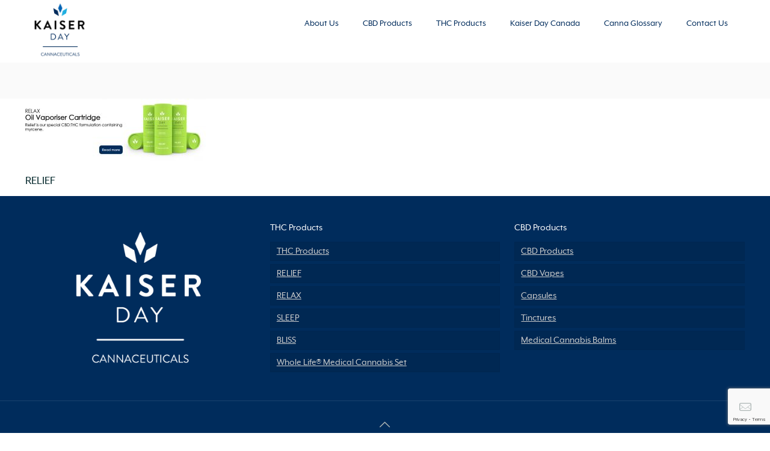

--- FILE ---
content_type: text/html; charset=UTF-8
request_url: https://kaiserday.com/kaiser-day-cannaceuticals-medical-cannabis/relief-vape-cartridge/
body_size: 24055
content:
<!DOCTYPE html><html dir="ltr" lang="en-US" prefix="og: https://ogp.me/ns#" class="no-js " ><head><meta charset="UTF-8" /> <!-- Global site tag (gtag.js) - Google Analytics --> <script async src="https://www.googletagmanager.com/gtag/js?id=G-47K3XMCDHD"></script> <script>window.dataLayer = window.dataLayer || [];
function gtag(){dataLayer.push(arguments);}
gtag('js', new Date());
gtag('config', 'G-47K3XMCDHD');</script> <!-- Global site tag (gtag.js) - Google Analytics --> <script async src="https://www.googletagmanager.com/gtag/js?id=G-DKTHTCNW2F"></script> <script>window.dataLayer = window.dataLayer || [];
function gtag(){dataLayer.push(arguments);}
gtag('js', new Date());
gtag('config', 'G-DKTHTCNW2F');</script> <meta name="google-site-verification" content="MMKXXLyFWVLxGsXmDU_TwZ293uKGR39KPMEvIyBYkFM" /> <script id="mcjs">!function(c,h,i,m,p){m=c.createElement(h),p=c.getElementsByTagName(h)[0],m.async=1,m.src=i,p.parentNode.insertBefore(m,p)}(document,"script","https://chimpstatic.com/mcjs-connected/js/users/c6c6eabf10db08947b657b493/edb698020ad0fc8e2cc2df5d2.js");</script> <script id="mcjs">!function(c,h,i,m,p){m=c.createElement(h),p=c.getElementsByTagName(h)[0],m.async=1,m.src=i,p.parentNode.insertBefore(m,p)}(document,"script","https://chimpstatic.com/mcjs-connected/js/users/c6c6eabf10db08947b657b493/a2fa47f4bf12cb51ee888112a.js");</script> <script type="application/javascript">(function(b,o,n,g,s,r,c){if(b[s])return;b[s]={};b[s].scriptToken="Xzg4MjA5MTIxNw";b[s].callsQueue=[];b[s].api=function(){b[s].callsQueue.push(arguments);};r=o.createElement(n);c=o.getElementsByTagName(n)[0];r.async=1;r.src=g;r.id=s+n;c.parentNode.insertBefore(r,c);})(window,document,"script","https://cdn.oribi.io/Xzg4MjA5MTIxNw/oribi.js","ORIBI");</script> <title>RELIEF – Kaiser Day Cannaceuticals</title><style>img:is([sizes="auto" i], [sizes^="auto," i]) { contain-intrinsic-size: 3000px 1500px }</style><!-- All in One SEO 4.9.1 - aioseo.com --><meta name="description" content="RELIEF" /><meta name="robots" content="max-image-preview:large" /><meta name="google-site-verification" content="MMKXXLyFWVLxGsXmDU_TwZ293uKGR39KPMEvIyBYkFM" /><meta name="msvalidate.01" content="b373293f83914884963f9a26e3b979ba" /><link rel="canonical" href="https://kaiserday.com/kaiser-day-cannaceuticals-medical-cannabis/relief-vape-cartridge/" /><meta name="generator" content="All in One SEO (AIOSEO) 4.9.1" /><meta property="og:locale" content="en_US" /><meta property="og:site_name" content="Kaiser Day Cannaceuticals – Pharmaceutical-Grade, Terpene Rich, Cannabis Medicines" /><meta property="og:type" content="article" /><meta property="og:title" content="RELIEF – Kaiser Day Cannaceuticals" /><meta property="og:description" content="RELIEF" /><meta property="og:url" content="https://kaiserday.com/kaiser-day-cannaceuticals-medical-cannabis/relief-vape-cartridge/" /><meta property="og:image" content="https://kaiserday.com/wp-content/uploads/2019/08/WholeLifeCannabisSet6b.png" /><meta property="og:image:secure_url" content="https://kaiserday.com/wp-content/uploads/2019/08/WholeLifeCannabisSet6b.png" /><meta property="og:image:width" content="1336" /><meta property="og:image:height" content="687" /><meta property="article:published_time" content="2019-09-05T05:38:00+00:00" /><meta property="article:modified_time" content="2021-06-03T08:14:17+00:00" /><meta property="article:publisher" content="https://www.facebook.com/Kaiser-Day-100186255528675" /><meta name="twitter:card" content="summary_large_image" /><meta name="twitter:site" content="@KaiserDay_" /><meta name="twitter:title" content="RELIEF – Kaiser Day Cannaceuticals" /><meta name="twitter:description" content="RELIEF" /><meta name="twitter:creator" content="@KaiserDay_" /><meta name="twitter:image" content="https://kaiserday.com/wp-content/uploads/2019/08/WholeLifeCannabisSet6b.png" /> <script type="application/ld+json" class="aioseo-schema">{"@context":"https:\/\/schema.org","@graph":[{"@type":"BreadcrumbList","@id":"https:\/\/kaiserday.com\/kaiser-day-cannaceuticals-medical-cannabis\/relief-vape-cartridge\/#breadcrumblist","itemListElement":[{"@type":"ListItem","@id":"https:\/\/kaiserday.com#listItem","position":1,"name":"Home","item":"https:\/\/kaiserday.com","nextItem":{"@type":"ListItem","@id":"https:\/\/kaiserday.com\/kaiser-day-cannaceuticals-medical-cannabis\/relief-vape-cartridge\/#listItem","name":"RELIEF"}},{"@type":"ListItem","@id":"https:\/\/kaiserday.com\/kaiser-day-cannaceuticals-medical-cannabis\/relief-vape-cartridge\/#listItem","position":2,"name":"RELIEF","previousItem":{"@type":"ListItem","@id":"https:\/\/kaiserday.com#listItem","name":"Home"}}]},{"@type":"ItemPage","@id":"https:\/\/kaiserday.com\/kaiser-day-cannaceuticals-medical-cannabis\/relief-vape-cartridge\/#itempage","url":"https:\/\/kaiserday.com\/kaiser-day-cannaceuticals-medical-cannabis\/relief-vape-cartridge\/","name":"RELIEF \u2013 Kaiser Day Cannaceuticals","description":"RELIEF","inLanguage":"en-US","isPartOf":{"@id":"https:\/\/kaiserday.com\/#website"},"breadcrumb":{"@id":"https:\/\/kaiserday.com\/kaiser-day-cannaceuticals-medical-cannabis\/relief-vape-cartridge\/#breadcrumblist"},"author":{"@id":"https:\/\/kaiserday.com\/author\/admin\/#author"},"creator":{"@id":"https:\/\/kaiserday.com\/author\/admin\/#author"},"datePublished":"2019-09-05T00:38:00-05:00","dateModified":"2021-06-03T03:14:17-05:00"},{"@type":"Organization","@id":"https:\/\/kaiserday.com\/#organization","name":"Kaiser Day Cannaceuticals","description":"Pharmaceutical-Grade, Terpene Rich, Cannabis Medicines","url":"https:\/\/kaiserday.com\/","logo":{"@type":"ImageObject","url":"https:\/\/kaiserday.com\/wp-content\/uploads\/2019\/09\/RELIEF.jpg","@id":"https:\/\/kaiserday.com\/kaiser-day-cannaceuticals-medical-cannabis\/relief-vape-cartridge\/#organizationLogo"},"image":{"@id":"https:\/\/kaiserday.com\/kaiser-day-cannaceuticals-medical-cannabis\/relief-vape-cartridge\/#organizationLogo"},"sameAs":["https:\/\/www.facebook.com\/Kaiser-Day-100186255528675","https:\/\/twitter.com\/KaiserDay_","https:\/\/www.instagram.com\/kaiser_day_cannaceuticals\/","https:\/\/www.linkedin.com\/company\/kaiser-day"]},{"@type":"Person","@id":"https:\/\/kaiserday.com\/author\/admin\/#author","url":"https:\/\/kaiserday.com\/author\/admin\/","name":"admin","image":{"@type":"ImageObject","@id":"https:\/\/kaiserday.com\/kaiser-day-cannaceuticals-medical-cannabis\/relief-vape-cartridge\/#authorImage","url":"https:\/\/secure.gravatar.com\/avatar\/dcb12c13575d2d6facd5c5eab4f8a14f?s=96&d=mm&r=g","width":96,"height":96,"caption":"admin"}},{"@type":"WebSite","@id":"https:\/\/kaiserday.com\/#website","url":"https:\/\/kaiserday.com\/","name":"Kaiser Day Cannaceuticals","description":"Pharmaceutical-Grade, Terpene Rich, Cannabis Medicines","inLanguage":"en-US","publisher":{"@id":"https:\/\/kaiserday.com\/#organization"}}]}</script> <!-- All in One SEO --><meta name="format-detection" content="telephone=no"><meta name="viewport" content="width=device-width, initial-scale=1" /><link rel="shortcut icon" href="https://kaiserday.com/wp-content/uploads/2019/07/Kaiser-Day-Logo-Colour-Cannaceuticals-white-02.png" type="image/x-icon" /><link rel="apple-touch-icon" href="https://kaiserday.com/wp-content/uploads/2019/07/Kaiser-Day-Logo-Colour-Cannaceuticals-white-02.png" /><link rel='dns-prefetch' href='//fonts.googleapis.com' /><link rel="alternate" type="application/rss+xml" title="Kaiser Day Cannaceuticals &raquo; Feed" href="https://kaiserday.com/feed/" /><link rel="alternate" type="application/rss+xml" title="Kaiser Day Cannaceuticals &raquo; Comments Feed" href="https://kaiserday.com/comments/feed/" /><link rel="alternate" type="application/rss+xml" title="Kaiser Day Cannaceuticals &raquo; RELIEF Comments Feed" href="https://kaiserday.com/kaiser-day-cannaceuticals-medical-cannabis/relief-vape-cartridge/feed/" /><style type="text/css" media="all">@font-face{font-family:'Poppins';font-style:italic;font-weight:400;font-display:swap;src:url(https://fonts.gstatic.com/l/font?kit=pxiGyp8kv8JHgFVrJJLucHtG&skey=f21d6e783fa43c88&v=v24) format('woff')}@font-face{font-family:'Poppins';font-style:italic;font-weight:700;font-display:swap;src:url(https://fonts.gstatic.com/l/font?kit=pxiDyp8kv8JHgFVrJJLmy15VF9eI&skey=29c3bd833a54ba8c&v=v24) format('woff')}@font-face{font-family:'Poppins';font-display:block;font-style:normal;font-weight:300;font-display:swap;src:url(https://fonts.gstatic.com/l/font?kit=pxiByp8kv8JHgFVrLDz8Z1xlEw&skey=4aabc5055a39e031&v=v24) format('woff')}@font-face{font-family:'Poppins';font-display:block;font-style:normal;font-weight:400;font-display:swap;src:url(https://fonts.gstatic.com/l/font?kit=pxiEyp8kv8JHgFVrJJfedA&skey=87759fb096548f6d&v=v24) format('woff')}@font-face{font-family:'Poppins';font-display:block;font-style:normal;font-weight:500;font-display:swap;src:url(https://fonts.gstatic.com/l/font?kit=pxiByp8kv8JHgFVrLGT9Z1xlEw&skey=d4526a9b64c21b87&v=v24) format('woff')}@font-face{font-family:'Poppins';font-display:block;font-style:normal;font-weight:700;font-display:swap;src:url(https://fonts.gstatic.com/l/font?kit=pxiByp8kv8JHgFVrLCz7Z1xlEw&skey=cea76fe63715a67a&v=v24) format('woff')}</style><!-- Inline google font --><style type="text/css" media="all">@font-face{font-family:'Roboto';font-display:block;font-style:normal;font-weight:400;font-stretch:normal;src:url(https://fonts.gstatic.com/l/font?kit=KFOMCnqEu92Fr1ME7kSn66aGLdTylUAMQXC89YmC2DPNWubEbVmUiAw&skey=a0a0114a1dcab3ac&v=v49) format('woff')}</style><!-- Inline google font --><style type="text/css" media="all">@font-face{font-family:'Poppins';font-display:block;font-style:normal;font-weight:400;src:url(https://fonts.gstatic.com/l/font?kit=pxiEyp8kv8JHgFVrJJnedA&skey=87759fb096548f6d&v=v24) format('woff')}@font-face{font-family:'Poppins';font-display:block;font-style:normal;font-weight:700;src:url(https://fonts.gstatic.com/l/font?kit=pxiByp8kv8JHgFVrLCz7Z1JlEw&skey=cea76fe63715a67a&v=v24) format('woff')}@font-face{font-family:'Raleway';font-display:block;font-style:normal;font-weight:400;src:url(https://fonts.gstatic.com/l/font?kit=1Ptxg8zYS_SKggPN4iEgvnHyvveLxVvaorCGPrc&skey=30a27f2564731c64&v=v37) format('woff')}@font-face{font-family:'Raleway';font-display:block;font-style:normal;font-weight:500;src:url(https://fonts.gstatic.com/l/font?kit=1Ptxg8zYS_SKggPN4iEgvnHyvveLxVvoorCGPrc&skey=30a27f2564731c64&v=v37) format('woff')}@font-face{font-family:'Raleway';font-display:block;font-style:normal;font-weight:600;src:url(https://fonts.gstatic.com/l/font?kit=1Ptxg8zYS_SKggPN4iEgvnHyvveLxVsEpbCGPrc&skey=30a27f2564731c64&v=v37) format('woff')}@font-face{font-family:'Raleway';font-display:block;font-style:normal;font-weight:700;src:url(https://fonts.gstatic.com/l/font?kit=1Ptxg8zYS_SKggPN4iEgvnHyvveLxVs9pbCGPrc&skey=30a27f2564731c64&v=v37) format('woff')}@font-face{font-family:'Raleway';font-display:block;font-style:normal;font-weight:800;src:url(https://fonts.gstatic.com/l/font?kit=1Ptxg8zYS_SKggPN4iEgvnHyvveLxVtapbCGPrc&skey=30a27f2564731c64&v=v37) format('woff')}@font-face{font-family:'Raleway';font-display:block;font-style:normal;font-weight:900;src:url(https://fonts.gstatic.com/l/font?kit=1Ptxg8zYS_SKggPN4iEgvnHyvveLxVtzpbCGPrc&skey=30a27f2564731c64&v=v37) format('woff')}</style><!-- Inline google font --><style id='classic-theme-styles-inline-css' type='text/css'>/*! This file is auto-generated */ .wp-block-button__link{color:#fff;background-color:#32373c;border-radius:9999px;box-shadow:none;text-decoration:none;padding:calc(.667em + 2px) calc(1.333em + 2px);font-size:1.125em}.wp-block-file__button{background:#32373c;color:#fff;text-decoration:none}</style><style id='global-styles-inline-css' type='text/css'>:root{--wp--preset--aspect-ratio--square: 1;--wp--preset--aspect-ratio--4-3: 4/3;--wp--preset--aspect-ratio--3-4: 3/4;--wp--preset--aspect-ratio--3-2: 3/2;--wp--preset--aspect-ratio--2-3: 2/3;--wp--preset--aspect-ratio--16-9: 16/9;--wp--preset--aspect-ratio--9-16: 9/16;--wp--preset--color--black: #000000;--wp--preset--color--cyan-bluish-gray: #abb8c3;--wp--preset--color--white: #ffffff;--wp--preset--color--pale-pink: #f78da7;--wp--preset--color--vivid-red: #cf2e2e;--wp--preset--color--luminous-vivid-orange: #ff6900;--wp--preset--color--luminous-vivid-amber: #fcb900;--wp--preset--color--light-green-cyan: #7bdcb5;--wp--preset--color--vivid-green-cyan: #00d084;--wp--preset--color--pale-cyan-blue: #8ed1fc;--wp--preset--color--vivid-cyan-blue: #0693e3;--wp--preset--color--vivid-purple: #9b51e0;--wp--preset--gradient--vivid-cyan-blue-to-vivid-purple: linear-gradient(135deg,rgba(6,147,227,1) 0%,rgb(155,81,224) 100%);--wp--preset--gradient--light-green-cyan-to-vivid-green-cyan: linear-gradient(135deg,rgb(122,220,180) 0%,rgb(0,208,130) 100%);--wp--preset--gradient--luminous-vivid-amber-to-luminous-vivid-orange: linear-gradient(135deg,rgba(252,185,0,1) 0%,rgba(255,105,0,1) 100%);--wp--preset--gradient--luminous-vivid-orange-to-vivid-red: linear-gradient(135deg,rgba(255,105,0,1) 0%,rgb(207,46,46) 100%);--wp--preset--gradient--very-light-gray-to-cyan-bluish-gray: linear-gradient(135deg,rgb(238,238,238) 0%,rgb(169,184,195) 100%);--wp--preset--gradient--cool-to-warm-spectrum: linear-gradient(135deg,rgb(74,234,220) 0%,rgb(151,120,209) 20%,rgb(207,42,186) 40%,rgb(238,44,130) 60%,rgb(251,105,98) 80%,rgb(254,248,76) 100%);--wp--preset--gradient--blush-light-purple: linear-gradient(135deg,rgb(255,206,236) 0%,rgb(152,150,240) 100%);--wp--preset--gradient--blush-bordeaux: linear-gradient(135deg,rgb(254,205,165) 0%,rgb(254,45,45) 50%,rgb(107,0,62) 100%);--wp--preset--gradient--luminous-dusk: linear-gradient(135deg,rgb(255,203,112) 0%,rgb(199,81,192) 50%,rgb(65,88,208) 100%);--wp--preset--gradient--pale-ocean: linear-gradient(135deg,rgb(255,245,203) 0%,rgb(182,227,212) 50%,rgb(51,167,181) 100%);--wp--preset--gradient--electric-grass: linear-gradient(135deg,rgb(202,248,128) 0%,rgb(113,206,126) 100%);--wp--preset--gradient--midnight: linear-gradient(135deg,rgb(2,3,129) 0%,rgb(40,116,252) 100%);--wp--preset--font-size--small: 13px;--wp--preset--font-size--medium: 20px;--wp--preset--font-size--large: 36px;--wp--preset--font-size--x-large: 42px;--wp--preset--spacing--20: 0.44rem;--wp--preset--spacing--30: 0.67rem;--wp--preset--spacing--40: 1rem;--wp--preset--spacing--50: 1.5rem;--wp--preset--spacing--60: 2.25rem;--wp--preset--spacing--70: 3.38rem;--wp--preset--spacing--80: 5.06rem;--wp--preset--shadow--natural: 6px 6px 9px rgba(0, 0, 0, 0.2);--wp--preset--shadow--deep: 12px 12px 50px rgba(0, 0, 0, 0.4);--wp--preset--shadow--sharp: 6px 6px 0px rgba(0, 0, 0, 0.2);--wp--preset--shadow--outlined: 6px 6px 0px -3px rgba(255, 255, 255, 1), 6px 6px rgba(0, 0, 0, 1);--wp--preset--shadow--crisp: 6px 6px 0px rgba(0, 0, 0, 1);}:where(.is-layout-flex){gap: 0.5em;}:where(.is-layout-grid){gap: 0.5em;}body .is-layout-flex{display: flex;}.is-layout-flex{flex-wrap: wrap;align-items: center;}.is-layout-flex > :is(*, div){margin: 0;}body .is-layout-grid{display: grid;}.is-layout-grid > :is(*, div){margin: 0;}:where(.wp-block-columns.is-layout-flex){gap: 2em;}:where(.wp-block-columns.is-layout-grid){gap: 2em;}:where(.wp-block-post-template.is-layout-flex){gap: 1.25em;}:where(.wp-block-post-template.is-layout-grid){gap: 1.25em;}.has-black-color{color: var(--wp--preset--color--black) !important;}.has-cyan-bluish-gray-color{color: var(--wp--preset--color--cyan-bluish-gray) !important;}.has-white-color{color: var(--wp--preset--color--white) !important;}.has-pale-pink-color{color: var(--wp--preset--color--pale-pink) !important;}.has-vivid-red-color{color: var(--wp--preset--color--vivid-red) !important;}.has-luminous-vivid-orange-color{color: var(--wp--preset--color--luminous-vivid-orange) !important;}.has-luminous-vivid-amber-color{color: var(--wp--preset--color--luminous-vivid-amber) !important;}.has-light-green-cyan-color{color: var(--wp--preset--color--light-green-cyan) !important;}.has-vivid-green-cyan-color{color: var(--wp--preset--color--vivid-green-cyan) !important;}.has-pale-cyan-blue-color{color: var(--wp--preset--color--pale-cyan-blue) !important;}.has-vivid-cyan-blue-color{color: var(--wp--preset--color--vivid-cyan-blue) !important;}.has-vivid-purple-color{color: var(--wp--preset--color--vivid-purple) !important;}.has-black-background-color{background-color: var(--wp--preset--color--black) !important;}.has-cyan-bluish-gray-background-color{background-color: var(--wp--preset--color--cyan-bluish-gray) !important;}.has-white-background-color{background-color: var(--wp--preset--color--white) !important;}.has-pale-pink-background-color{background-color: var(--wp--preset--color--pale-pink) !important;}.has-vivid-red-background-color{background-color: var(--wp--preset--color--vivid-red) !important;}.has-luminous-vivid-orange-background-color{background-color: var(--wp--preset--color--luminous-vivid-orange) !important;}.has-luminous-vivid-amber-background-color{background-color: var(--wp--preset--color--luminous-vivid-amber) !important;}.has-light-green-cyan-background-color{background-color: var(--wp--preset--color--light-green-cyan) !important;}.has-vivid-green-cyan-background-color{background-color: var(--wp--preset--color--vivid-green-cyan) !important;}.has-pale-cyan-blue-background-color{background-color: var(--wp--preset--color--pale-cyan-blue) !important;}.has-vivid-cyan-blue-background-color{background-color: var(--wp--preset--color--vivid-cyan-blue) !important;}.has-vivid-purple-background-color{background-color: var(--wp--preset--color--vivid-purple) !important;}.has-black-border-color{border-color: var(--wp--preset--color--black) !important;}.has-cyan-bluish-gray-border-color{border-color: var(--wp--preset--color--cyan-bluish-gray) !important;}.has-white-border-color{border-color: var(--wp--preset--color--white) !important;}.has-pale-pink-border-color{border-color: var(--wp--preset--color--pale-pink) !important;}.has-vivid-red-border-color{border-color: var(--wp--preset--color--vivid-red) !important;}.has-luminous-vivid-orange-border-color{border-color: var(--wp--preset--color--luminous-vivid-orange) !important;}.has-luminous-vivid-amber-border-color{border-color: var(--wp--preset--color--luminous-vivid-amber) !important;}.has-light-green-cyan-border-color{border-color: var(--wp--preset--color--light-green-cyan) !important;}.has-vivid-green-cyan-border-color{border-color: var(--wp--preset--color--vivid-green-cyan) !important;}.has-pale-cyan-blue-border-color{border-color: var(--wp--preset--color--pale-cyan-blue) !important;}.has-vivid-cyan-blue-border-color{border-color: var(--wp--preset--color--vivid-cyan-blue) !important;}.has-vivid-purple-border-color{border-color: var(--wp--preset--color--vivid-purple) !important;}.has-vivid-cyan-blue-to-vivid-purple-gradient-background{background: var(--wp--preset--gradient--vivid-cyan-blue-to-vivid-purple) !important;}.has-light-green-cyan-to-vivid-green-cyan-gradient-background{background: var(--wp--preset--gradient--light-green-cyan-to-vivid-green-cyan) !important;}.has-luminous-vivid-amber-to-luminous-vivid-orange-gradient-background{background: var(--wp--preset--gradient--luminous-vivid-amber-to-luminous-vivid-orange) !important;}.has-luminous-vivid-orange-to-vivid-red-gradient-background{background: var(--wp--preset--gradient--luminous-vivid-orange-to-vivid-red) !important;}.has-very-light-gray-to-cyan-bluish-gray-gradient-background{background: var(--wp--preset--gradient--very-light-gray-to-cyan-bluish-gray) !important;}.has-cool-to-warm-spectrum-gradient-background{background: var(--wp--preset--gradient--cool-to-warm-spectrum) !important;}.has-blush-light-purple-gradient-background{background: var(--wp--preset--gradient--blush-light-purple) !important;}.has-blush-bordeaux-gradient-background{background: var(--wp--preset--gradient--blush-bordeaux) !important;}.has-luminous-dusk-gradient-background{background: var(--wp--preset--gradient--luminous-dusk) !important;}.has-pale-ocean-gradient-background{background: var(--wp--preset--gradient--pale-ocean) !important;}.has-electric-grass-gradient-background{background: var(--wp--preset--gradient--electric-grass) !important;}.has-midnight-gradient-background{background: var(--wp--preset--gradient--midnight) !important;}.has-small-font-size{font-size: var(--wp--preset--font-size--small) !important;}.has-medium-font-size{font-size: var(--wp--preset--font-size--medium) !important;}.has-large-font-size{font-size: var(--wp--preset--font-size--large) !important;}.has-x-large-font-size{font-size: var(--wp--preset--font-size--x-large) !important;} :where(.wp-block-post-template.is-layout-flex){gap: 1.25em;}:where(.wp-block-post-template.is-layout-grid){gap: 1.25em;} :where(.wp-block-columns.is-layout-flex){gap: 2em;}:where(.wp-block-columns.is-layout-grid){gap: 2em;} :root :where(.wp-block-pullquote){font-size: 1.5em;line-height: 1.6;}</style><style id='mfn-dynamic-inline-css' type='text/css'>@font-face{font-family:"Mr Eaves MOD OT";src:;font-weight:normal;font-style:normal} html{background-color:#ffffff}#Wrapper,#Content,.mfn-popup .mfn-popup-content,.mfn-off-canvas-sidebar .mfn-off-canvas-content-wrapper,.mfn-cart-holder,.mfn-header-login,#Top_bar .search_wrapper,#Top_bar .top_bar_right .mfn-live-search-box,.column_livesearch .mfn-live-search-wrapper,.column_livesearch .mfn-live-search-box{background-color:#ffffff}body:not(.template-slider) #Header{min-height:250px}body.header-below:not(.template-slider) #Header{padding-top:250px}#Subheader{padding:50px 0 50px}#Footer .widgets_wrapper{padding:70px 0}body,button,span.date_label,.timeline_items li h3 span,input[type="submit"],input[type="reset"],input[type="button"],input[type="date"],input[type="text"],input[type="password"],input[type="tel"],input[type="email"],textarea,select,.offer_li .title h3{font-family:"Arial",Helvetica,Arial,sans-serif}#menu > ul > li > a,a.action_button,#overlay-menu ul li a{font-family:"Poppins",Helvetica,Arial,sans-serif}#Subheader .title{font-family:"Poppins",Helvetica,Arial,sans-serif}h1,h2,h3,h4,.text-logo #logo{font-family:"Poppins",Helvetica,Arial,sans-serif}h5,h6{font-family:"Poppins",Helvetica,Arial,sans-serif}blockquote{font-family:"Poppins",Helvetica,Arial,sans-serif}.chart_box .chart .num,.counter .desc_wrapper .number-wrapper,.how_it_works .image .number,.pricing-box .plan-header .price,.quick_fact .number-wrapper,.woocommerce .product div.entry-summary .price{font-family:"Poppins",Helvetica,Arial,sans-serif}body{font-size:18px;line-height:28px;font-weight:400;letter-spacing:0px}.big{font-size:18px;line-height:28px;font-weight:400;letter-spacing:0px}#menu > ul > li > a,a.action_button,#overlay-menu ul li a{font-size:15px;font-weight:400;letter-spacing:0px}#overlay-menu ul li a{line-height:22.5px}#Subheader .title{font-size:52px;line-height:62px;font-weight:400;letter-spacing:0px}h1,.text-logo #logo{font-size:52px;line-height:62px;font-weight:400;letter-spacing:0px}h2{font-size:40px;line-height:50px;font-weight:400;letter-spacing:0px}h3,.woocommerce ul.products li.product h3,.woocommerce #customer_login h2{font-size:25px;line-height:29px;font-weight:300;letter-spacing:0px}h4,.woocommerce .woocommerce-order-details__title,.woocommerce .wc-bacs-bank-details-heading,.woocommerce .woocommerce-customer-details h2{font-size:21px;line-height:25px;font-weight:500;letter-spacing:0px}h5{font-size:15px;line-height:25px;font-weight:700;letter-spacing:0px}h6{font-size:14px;line-height:25px;font-weight:400;letter-spacing:0px}#Intro .intro-title{font-size:70px;line-height:70px;font-weight:400;letter-spacing:0px}@media only screen and (min-width:768px) and (max-width:959px){body{font-size:15px;line-height:24px;letter-spacing:0px}.big{font-size:15px;line-height:24px;letter-spacing:0px}#menu > ul > li > a,a.action_button,#overlay-menu ul li a{font-size:13px;letter-spacing:0px}#overlay-menu ul li a{line-height:19.5px;letter-spacing:0px}#Subheader .title{font-size:44px;line-height:53px;letter-spacing:0px}h1,.text-logo #logo{font-size:44px;line-height:53px;letter-spacing:0px}h2{font-size:34px;line-height:43px;letter-spacing:0px}h3,.woocommerce ul.products li.product h3,.woocommerce #customer_login h2{font-size:21px;line-height:25px;letter-spacing:0px}h4,.woocommerce .woocommerce-order-details__title,.woocommerce .wc-bacs-bank-details-heading,.woocommerce .woocommerce-customer-details h2{font-size:18px;line-height:21px;letter-spacing:0px}h5{font-size:13px;line-height:21px;letter-spacing:0px}h6{font-size:13px;line-height:21px;letter-spacing:0px}#Intro .intro-title{font-size:60px;line-height:60px;letter-spacing:0px}blockquote{font-size:15px}.chart_box .chart .num{font-size:45px;line-height:45px}.counter .desc_wrapper .number-wrapper{font-size:45px;line-height:45px}.counter .desc_wrapper .title{font-size:14px;line-height:18px}.faq .question .title{font-size:14px}.fancy_heading .title{font-size:38px;line-height:38px}.offer .offer_li .desc_wrapper .title h3{font-size:32px;line-height:32px}.offer_thumb_ul li.offer_thumb_li .desc_wrapper .title h3{font-size:32px;line-height:32px}.pricing-box .plan-header h2{font-size:27px;line-height:27px}.pricing-box .plan-header .price > span{font-size:40px;line-height:40px}.pricing-box .plan-header .price sup.currency{font-size:18px;line-height:18px}.pricing-box .plan-header .price sup.period{font-size:14px;line-height:14px}.quick_fact .number{font-size:80px;line-height:80px}.trailer_box .desc h2{font-size:27px;line-height:27px}.widget > h3{font-size:17px;line-height:20px}}@media only screen and (min-width:480px) and (max-width:767px){body{font-size:14px;line-height:21px;letter-spacing:0px}.big{font-size:14px;line-height:21px;letter-spacing:0px}#menu > ul > li > a,a.action_button,#overlay-menu ul li a{font-size:13px;letter-spacing:0px}#overlay-menu ul li a{line-height:19.5px;letter-spacing:0px}#Subheader .title{font-size:39px;line-height:47px;letter-spacing:0px}h1,.text-logo #logo{font-size:39px;line-height:47px;letter-spacing:0px}h2{font-size:30px;line-height:38px;letter-spacing:0px}h3,.woocommerce ul.products li.product h3,.woocommerce #customer_login h2{font-size:19px;line-height:22px;letter-spacing:0px}h4,.woocommerce .woocommerce-order-details__title,.woocommerce .wc-bacs-bank-details-heading,.woocommerce .woocommerce-customer-details h2{font-size:16px;line-height:19px;letter-spacing:0px}h5{font-size:13px;line-height:19px;letter-spacing:0px}h6{font-size:13px;line-height:19px;letter-spacing:0px}#Intro .intro-title{font-size:53px;line-height:53px;letter-spacing:0px}blockquote{font-size:14px}.chart_box .chart .num{font-size:40px;line-height:40px}.counter .desc_wrapper .number-wrapper{font-size:40px;line-height:40px}.counter .desc_wrapper .title{font-size:13px;line-height:16px}.faq .question .title{font-size:13px}.fancy_heading .title{font-size:34px;line-height:34px}.offer .offer_li .desc_wrapper .title h3{font-size:28px;line-height:28px}.offer_thumb_ul li.offer_thumb_li .desc_wrapper .title h3{font-size:28px;line-height:28px}.pricing-box .plan-header h2{font-size:24px;line-height:24px}.pricing-box .plan-header .price > span{font-size:34px;line-height:34px}.pricing-box .plan-header .price sup.currency{font-size:16px;line-height:16px}.pricing-box .plan-header .price sup.period{font-size:13px;line-height:13px}.quick_fact .number{font-size:70px;line-height:70px}.trailer_box .desc h2{font-size:24px;line-height:24px}.widget > h3{font-size:16px;line-height:19px}}@media only screen and (max-width:479px){body{font-size:13px;line-height:19px;letter-spacing:0px}.big{font-size:13px;line-height:19px;letter-spacing:0px}#menu > ul > li > a,a.action_button,#overlay-menu ul li a{font-size:13px;letter-spacing:0px}#overlay-menu ul li a{line-height:19.5px;letter-spacing:0px}#Subheader .title{font-size:31px;line-height:37px;letter-spacing:0px}h1,.text-logo #logo{font-size:31px;line-height:37px;letter-spacing:0px}h2{font-size:24px;line-height:30px;letter-spacing:0px}h3,.woocommerce ul.products li.product h3,.woocommerce #customer_login h2{font-size:15px;line-height:19px;letter-spacing:0px}h4,.woocommerce .woocommerce-order-details__title,.woocommerce .wc-bacs-bank-details-heading,.woocommerce .woocommerce-customer-details h2{font-size:13px;line-height:19px;letter-spacing:0px}h5{font-size:13px;line-height:19px;letter-spacing:0px}h6{font-size:13px;line-height:19px;letter-spacing:0px}#Intro .intro-title{font-size:42px;line-height:42px;letter-spacing:0px}blockquote{font-size:13px}.chart_box .chart .num{font-size:35px;line-height:35px}.counter .desc_wrapper .number-wrapper{font-size:35px;line-height:35px}.counter .desc_wrapper .title{font-size:13px;line-height:26px}.faq .question .title{font-size:13px}.fancy_heading .title{font-size:30px;line-height:30px}.offer .offer_li .desc_wrapper .title h3{font-size:26px;line-height:26px}.offer_thumb_ul li.offer_thumb_li .desc_wrapper .title h3{font-size:26px;line-height:26px}.pricing-box .plan-header h2{font-size:21px;line-height:21px}.pricing-box .plan-header .price > span{font-size:32px;line-height:32px}.pricing-box .plan-header .price sup.currency{font-size:14px;line-height:14px}.pricing-box .plan-header .price sup.period{font-size:13px;line-height:13px}.quick_fact .number{font-size:60px;line-height:60px}.trailer_box .desc h2{font-size:21px;line-height:21px}.widget > h3{font-size:15px;line-height:18px}}.with_aside .sidebar.columns{width:23%}.with_aside .sections_group{width:77%}.aside_both .sidebar.columns{width:18%}.aside_both .sidebar.sidebar-1{margin-left:-82%}.aside_both .sections_group{width:64%;margin-left:18%}@media only screen and (min-width:1240px){#Wrapper,.with_aside .content_wrapper{max-width:1095px}.section_wrapper,.container{max-width:1075px}.layout-boxed.header-boxed #Top_bar.is-sticky{max-width:1095px}}@media only screen and (max-width:767px){.section_wrapper,.container,.four.columns .widget-area{max-width:480px !important}}.button-default .button,.button-flat .button,.button-round .button{background-color:#f7f7f7;color:#747474}.button-stroke .button{border-color:#f7f7f7;color:#747474}.button-stroke .button:hover{background-color:#f7f7f7;color:#fff}.button-default .button_theme,.button-default button,.button-default input[type="button"],.button-default input[type="reset"],.button-default input[type="submit"],.button-flat .button_theme,.button-flat button,.button-flat input[type="button"],.button-flat input[type="reset"],.button-flat input[type="submit"],.button-round .button_theme,.button-round button,.button-round input[type="button"],.button-round input[type="reset"],.button-round input[type="submit"],.woocommerce #respond input#submit,.woocommerce a.button:not(.default),.woocommerce button.button,.woocommerce input.button,.woocommerce #respond input#submit:hover,.woocommerce a.button:hover,.woocommerce button.button:hover,.woocommerce input.button:hover{color:#ffffff}.button-stroke .button_theme:hover,.button-stroke button:hover,.button-stroke input[type="submit"]:hover,.button-stroke input[type="reset"]:hover,.button-stroke input[type="button"]:hover,.button-stroke .woocommerce #respond input#submit:hover,.button-stroke .woocommerce a.button:not(.default):hover,.button-stroke .woocommerce button.button:hover,.button-stroke.woocommerce input.button:hover{color:#ffffff !important}.button-stroke .button_theme:hover .button_icon i{color:#ffffff !important}.button-default .single_add_to_cart_button,.button-flat .single_add_to_cart_button,.button-round .single_add_to_cart_button,.button-default .woocommerce .button:disabled,.button-flat .woocommerce .button:disabled,.button-round .woocommerce .button:disabled,.button-default .woocommerce .button.alt .button-flat .woocommerce .button.alt,.button-round .woocommerce .button.alt{color:#ffffff!important}.action_button,.action_button:hover{background-color:#f7f7f7;color:#747474}.button-stroke a.action_button{border-color:#f7f7f7}.button-stroke a.action_button:hover{background-color:#f7f7f7!important}.footer_button{color:#adb6b5!important;background-color:transparent;box-shadow:none!important}.footer_button:after{display:none!important}.button-custom .button,.button-custom .action_button,.button-custom .footer_button,.button-custom button,.button-custom button.button,.button-custom input[type="button"],.button-custom input[type="reset"],.button-custom input[type="submit"],.button-custom .woocommerce #respond input#submit,.button-custom .woocommerce a.button,.button-custom .woocommerce button.button,.button-custom .woocommerce input.button{font-family:Arial;font-size:14px;line-height:14px;font-weight:400;letter-spacing:0px;padding:12px 20px 12px 20px;border-width:0px;border-radius:0px}.button-custom .button{color:#626262;background-color:#dbdddf;border-color:transparent}.button-custom .button:hover{color:#626262;background-color:#d3d3d3;border-color:transparent}.button-custom .button_theme,.button-custom button,.button-custom input[type="button"],.button-custom input[type="reset"],.button-custom input[type="submit"],.button-custom .woocommerce #respond input#submit,.button-custom .woocommerce a.button:not(.default),.button-custom .woocommerce button.button,.button-custom .woocommerce input.button{color:#ffffff;background-color:#0095eb;border-color:transparent}.button-custom .button_theme:hover,.button-custom button:hover,.button-custom input[type="button"]:hover,.button-custom input[type="reset"]:hover,.button-custom input[type="submit"]:hover,.button-custom .woocommerce #respond input#submit:hover,.button-custom .woocommerce a.button:not(.default):hover,.button-custom .woocommerce button.button:hover,.button-custom .woocommerce input.button:hover{color:#ffffff;background-color:#007cc3;border-color:transparent}.button-custom .action_button{color:#626262;background-color:#dbdddf;border-color:transparent}.button-custom .action_button:hover{color:#626262;background-color:#d3d3d3;border-color:transparent}.button-custom .single_add_to_cart_button,.button-custom .woocommerce .button:disabled,.button-custom .woocommerce .button.alt{line-height:14px!important;padding:12px 20px 12px 20px!important;color:#ffffff!important;background-color:#0095eb!important}.button-custom .single_add_to_cart_button:hover,.button-custom .woocommerce .button:disabled:hover,.button-custom .woocommerce .button.alt:hover{color:#ffffff!important;background-color:#007cc3!important}#Top_bar #logo,.header-fixed #Top_bar #logo,.header-plain #Top_bar #logo,.header-transparent #Top_bar #logo{height:120px;line-height:120px;padding:5px 0}.logo-overflow #Top_bar:not(.is-sticky) .logo{height:130px}#Top_bar .menu > li > a{padding:35px 0}.menu-highlight:not(.header-creative) #Top_bar .menu > li > a{margin:40px 0}.header-plain:not(.menu-highlight) #Top_bar .menu > li > a span:not(.description){line-height:130px}.header-fixed #Top_bar .menu > li > a{padding:50px 0}@media only screen and (max-width:767px){.mobile-header-mini #Top_bar #logo{height:50px!important;line-height:50px!important;margin:5px 0}}.image_frame,.wp-caption{border-width:0px}.alert{border-radius:0px}#Top_bar .top_bar_right .top-bar-right-input input{width:200px}.mfn-live-search-box .mfn-live-search-list{max-height:300px}#Side_slide{right:-250px;width:250px}#Side_slide.left{left:-250px}.blog-teaser li .desc-wrapper .desc{background-position-y:-1px}@media only screen and ( max-width:767px ){}@media only screen and (min-width:1240px){body:not(.header-simple) #Top_bar #menu{display:block!important}.tr-menu #Top_bar #menu{background:none!important}#Top_bar .menu > li > ul.mfn-megamenu > li{float:left}#Top_bar .menu > li > ul.mfn-megamenu > li.mfn-megamenu-cols-1{width:100%}#Top_bar .menu > li > ul.mfn-megamenu > li.mfn-megamenu-cols-2{width:50%}#Top_bar .menu > li > ul.mfn-megamenu > li.mfn-megamenu-cols-3{width:33.33%}#Top_bar .menu > li > ul.mfn-megamenu > li.mfn-megamenu-cols-4{width:25%}#Top_bar .menu > li > ul.mfn-megamenu > li.mfn-megamenu-cols-5{width:20%}#Top_bar .menu > li > ul.mfn-megamenu > li.mfn-megamenu-cols-6{width:16.66%}#Top_bar .menu > li > ul.mfn-megamenu > li > ul{display:block!important;position:inherit;left:auto;top:auto;border-width:0 1px 0 0}#Top_bar .menu > li > ul.mfn-megamenu > li:last-child > ul{border:0}#Top_bar .menu > li > ul.mfn-megamenu > li > ul li{width:auto}#Top_bar .menu > li > ul.mfn-megamenu a.mfn-megamenu-title{text-transform:uppercase;font-weight:400;background:none}#Top_bar .menu > li > ul.mfn-megamenu a .menu-arrow{display:none}.menuo-right #Top_bar .menu > li > ul.mfn-megamenu{left:0;width:98%!important;margin:0 1%;padding:20px 0}.menuo-right #Top_bar .menu > li > ul.mfn-megamenu-bg{box-sizing:border-box}#Top_bar .menu > li > ul.mfn-megamenu-bg{padding:20px 166px 20px 20px;background-repeat:no-repeat;background-position:right bottom}.rtl #Top_bar .menu > li > ul.mfn-megamenu-bg{padding-left:166px;padding-right:20px;background-position:left bottom}#Top_bar .menu > li > ul.mfn-megamenu-bg > li{background:none}#Top_bar .menu > li > ul.mfn-megamenu-bg > li a{border:none}#Top_bar .menu > li > ul.mfn-megamenu-bg > li > ul{background:none!important;-webkit-box-shadow:0 0 0 0;-moz-box-shadow:0 0 0 0;box-shadow:0 0 0 0}.mm-vertical #Top_bar .container{position:relative}.mm-vertical #Top_bar .top_bar_left{position:static}.mm-vertical #Top_bar .menu > li ul{box-shadow:0 0 0 0 transparent!important;background-image:none}.mm-vertical #Top_bar .menu > li > ul.mfn-megamenu{padding:20px 0}.mm-vertical.header-plain #Top_bar .menu > li > ul.mfn-megamenu{width:100%!important;margin:0}.mm-vertical #Top_bar .menu > li > ul.mfn-megamenu > li{display:table-cell;float:none!important;width:10%;padding:0 15px;border-right:1px solid rgba(0,0,0,0.05)}.mm-vertical #Top_bar .menu > li > ul.mfn-megamenu > li:last-child{border-right-width:0}.mm-vertical #Top_bar .menu > li > ul.mfn-megamenu > li.hide-border{border-right-width:0}.mm-vertical #Top_bar .menu > li > ul.mfn-megamenu > li a{border-bottom-width:0;padding:9px 15px;line-height:120%}.mm-vertical #Top_bar .menu > li > ul.mfn-megamenu a.mfn-megamenu-title{font-weight:700}.rtl .mm-vertical #Top_bar .menu > li > ul.mfn-megamenu > li:first-child{border-right-width:0}.rtl .mm-vertical #Top_bar .menu > li > ul.mfn-megamenu > li:last-child{border-right-width:1px}body.header-shop #Top_bar #menu{display:flex!important}.header-shop #Top_bar.is-sticky .top_bar_row_second{display:none}.header-plain:not(.menuo-right) #Header .top_bar_left{width:auto!important}.header-stack.header-center #Top_bar #menu{display:inline-block!important}.header-simple #Top_bar #menu{display:none;height:auto;width:300px;bottom:auto;top:100%;right:1px;position:absolute;margin:0}.header-simple #Header a.responsive-menu-toggle{display:block;right:10px}.header-simple #Top_bar #menu > ul{width:100%;float:left}.header-simple #Top_bar #menu ul li{width:100%;padding-bottom:0;border-right:0;position:relative}.header-simple #Top_bar #menu ul li a{padding:0 20px;margin:0;display:block;height:auto;line-height:normal;border:none}.header-simple #Top_bar #menu ul li a:after{display:none}.header-simple #Top_bar #menu ul li a span{border:none;line-height:44px;display:inline;padding:0}.header-simple #Top_bar #menu ul li.submenu .menu-toggle{display:block;position:absolute;right:0;top:0;width:44px;height:44px;line-height:44px;font-size:30px;font-weight:300;text-align:center;cursor:pointer;color:#444;opacity:0.33}.header-simple #Top_bar #menu ul li.submenu .menu-toggle:after{content:"+"}.header-simple #Top_bar #menu ul li.hover > .menu-toggle:after{content:"-"}.header-simple #Top_bar #menu ul li.hover a{border-bottom:0}.header-simple #Top_bar #menu ul.mfn-megamenu li .menu-toggle{display:none}.header-simple #Top_bar #menu ul li ul{position:relative!important;left:0!important;top:0;padding:0;margin:0!important;width:auto!important;background-image:none}.header-simple #Top_bar #menu ul li ul li{width:100%!important;display:block;padding:0}.header-simple #Top_bar #menu ul li ul li a{padding:0 20px 0 30px}.header-simple #Top_bar #menu ul li ul li a .menu-arrow{display:none}.header-simple #Top_bar #menu ul li ul li a span{padding:0}.header-simple #Top_bar #menu ul li ul li a span:after{display:none!important}.header-simple #Top_bar .menu > li > ul.mfn-megamenu a.mfn-megamenu-title{text-transform:uppercase;font-weight:400}.header-simple #Top_bar .menu > li > ul.mfn-megamenu > li > ul{display:block!important;position:inherit;left:auto;top:auto}.header-simple #Top_bar #menu ul li ul li ul{border-left:0!important;padding:0;top:0}.header-simple #Top_bar #menu ul li ul li ul li a{padding:0 20px 0 40px}.rtl.header-simple #Top_bar #menu{left:1px;right:auto}.rtl.header-simple #Top_bar a.responsive-menu-toggle{left:10px;right:auto}.rtl.header-simple #Top_bar #menu ul li.submenu .menu-toggle{left:0;right:auto}.rtl.header-simple #Top_bar #menu ul li ul{left:auto!important;right:0!important}.rtl.header-simple #Top_bar #menu ul li ul li a{padding:0 30px 0 20px}.rtl.header-simple #Top_bar #menu ul li ul li ul li a{padding:0 40px 0 20px}.menu-highlight #Top_bar .menu > li{margin:0 2px}.menu-highlight:not(.header-creative) #Top_bar .menu > li > a{padding:0;-webkit-border-radius:5px;border-radius:5px}.menu-highlight #Top_bar .menu > li > a:after{display:none}.menu-highlight #Top_bar .menu > li > a span:not(.description){line-height:50px}.menu-highlight #Top_bar .menu > li > a span.description{display:none}.menu-highlight.header-stack #Top_bar .menu > li > a{margin:10px 0!important}.menu-highlight.header-stack #Top_bar .menu > li > a span:not(.description){line-height:40px}.menu-highlight.header-simple #Top_bar #menu ul li,.menu-highlight.header-creative #Top_bar #menu ul li{margin:0}.menu-highlight.header-simple #Top_bar #menu ul li > a,.menu-highlight.header-creative #Top_bar #menu ul li > a{-webkit-border-radius:0;border-radius:0}.menu-highlight:not(.header-fixed):not(.header-simple) #Top_bar.is-sticky .menu > li > a{margin:10px 0!important;padding:5px 0!important}.menu-highlight:not(.header-fixed):not(.header-simple) #Top_bar.is-sticky .menu > li > a span{line-height:30px!important}.header-modern.menu-highlight.menuo-right .menu_wrapper{margin-right:20px}.menu-line-below #Top_bar .menu > li > a:after{top:auto;bottom:-4px}.menu-line-below #Top_bar.is-sticky .menu > li > a:after{top:auto;bottom:-4px}.menu-line-below-80 #Top_bar:not(.is-sticky) .menu > li > a:after{height:4px;left:10%;top:50%;margin-top:20px;width:80%}.menu-line-below-80-1 #Top_bar:not(.is-sticky) .menu > li > a:after{height:1px;left:10%;top:50%;margin-top:20px;width:80%}.menu-link-color #Top_bar .menu > li > a:after{display:none!important}.menu-arrow-top #Top_bar .menu > li > a:after{background:none repeat scroll 0 0 rgba(0,0,0,0)!important;border-color:#ccc transparent transparent;border-style:solid;border-width:7px 7px 0;display:block;height:0;left:50%;margin-left:-7px;top:0!important;width:0}.menu-arrow-top #Top_bar.is-sticky .menu > li > a:after{top:0!important}.menu-arrow-bottom #Top_bar .menu > li > a:after{background:none!important;border-color:transparent transparent #ccc;border-style:solid;border-width:0 7px 7px;display:block;height:0;left:50%;margin-left:-7px;top:auto;bottom:0;width:0}.menu-arrow-bottom #Top_bar.is-sticky .menu > li > a:after{top:auto;bottom:0}.menuo-no-borders #Top_bar .menu > li > a span{border-width:0!important}.menuo-no-borders #Header_creative #Top_bar .menu > li > a span{border-bottom-width:0}.menuo-no-borders.header-plain #Top_bar a#header_cart,.menuo-no-borders.header-plain #Top_bar a#search_button,.menuo-no-borders.header-plain #Top_bar .wpml-languages,.menuo-no-borders.header-plain #Top_bar a.action_button{border-width:0}.menuo-right #Top_bar .menu_wrapper{float:right}.menuo-right.header-stack:not(.header-center) #Top_bar .menu_wrapper{margin-right:150px}body.header-creative{padding-left:50px}body.header-creative.header-open{padding-left:250px}body.error404,body.under-construction,body.template-blank,body.under-construction.header-rtl.header-creative.header-open{padding-left:0!important;padding-right:0!important}.header-creative.footer-fixed #Footer,.header-creative.footer-sliding #Footer,.header-creative.footer-stick #Footer.is-sticky{box-sizing:border-box;padding-left:50px}.header-open.footer-fixed #Footer,.header-open.footer-sliding #Footer,.header-creative.footer-stick #Footer.is-sticky{padding-left:250px}.header-rtl.header-creative.footer-fixed #Footer,.header-rtl.header-creative.footer-sliding #Footer,.header-rtl.header-creative.footer-stick #Footer.is-sticky{padding-left:0;padding-right:50px}.header-rtl.header-open.footer-fixed #Footer,.header-rtl.header-open.footer-sliding #Footer,.header-rtl.header-creative.footer-stick #Footer.is-sticky{padding-right:250px}#Header_creative{background-color:#fff;position:fixed;width:250px;height:100%;left:-200px;top:0;z-index:9002;-webkit-box-shadow:2px 0 4px 2px rgba(0,0,0,.15);box-shadow:2px 0 4px 2px rgba(0,0,0,.15)}#Header_creative .container{width:100%}#Header_creative .creative-wrapper{opacity:0;margin-right:50px}#Header_creative a.creative-menu-toggle{display:block;width:34px;height:34px;line-height:34px;font-size:22px;text-align:center;position:absolute;top:10px;right:8px;border-radius:3px}.admin-bar #Header_creative a.creative-menu-toggle{top:42px}#Header_creative #Top_bar{position:static;width:100%}#Header_creative #Top_bar .top_bar_left{width:100%!important;float:none}#Header_creative #Top_bar .logo{float:none;text-align:center;margin:15px 0}#Header_creative #Top_bar #menu{background-color:transparent}#Header_creative #Top_bar .menu_wrapper{float:none;margin:0 0 30px}#Header_creative #Top_bar .menu > li{width:100%;float:none;position:relative}#Header_creative #Top_bar .menu > li > a{padding:0;text-align:center}#Header_creative #Top_bar .menu > li > a:after{display:none}#Header_creative #Top_bar .menu > li > a span{border-right:0;border-bottom-width:1px;line-height:38px}#Header_creative #Top_bar .menu li ul{left:100%;right:auto;top:0;box-shadow:2px 2px 2px 0 rgba(0,0,0,0.03);-webkit-box-shadow:2px 2px 2px 0 rgba(0,0,0,0.03)}#Header_creative #Top_bar .menu > li > ul.mfn-megamenu{margin:0;width:700px!important}#Header_creative #Top_bar .menu > li > ul.mfn-megamenu > li > ul{left:0}#Header_creative #Top_bar .menu li ul li a{padding-top:9px;padding-bottom:8px}#Header_creative #Top_bar .menu li ul li ul{top:0}#Header_creative #Top_bar .menu > li > a span.description{display:block;font-size:13px;line-height:28px!important;clear:both}#Header_creative #Top_bar .top_bar_right{width:100%!important;float:left;height:auto;margin-bottom:35px;text-align:center;padding:0 20px;top:0;-webkit-box-sizing:border-box;-moz-box-sizing:border-box;box-sizing:border-box}#Header_creative #Top_bar .top_bar_right:before{content:none}#Header_creative #Top_bar .top_bar_right .top_bar_right_wrapper{flex-wrap:wrap;justify-content:center}#Header_creative #Top_bar .top_bar_right .top-bar-right-icon,#Header_creative #Top_bar .top_bar_right .wpml-languages,#Header_creative #Top_bar .top_bar_right .top-bar-right-button,#Header_creative #Top_bar .top_bar_right .top-bar-right-input{min-height:30px;margin:5px}#Header_creative #Top_bar .search_wrapper{left:100%;top:auto}#Header_creative #Top_bar .banner_wrapper{display:block;text-align:center}#Header_creative #Top_bar .banner_wrapper img{max-width:100%;height:auto;display:inline-block}#Header_creative #Action_bar{display:none;position:absolute;bottom:0;top:auto;clear:both;padding:0 20px;box-sizing:border-box}#Header_creative #Action_bar .contact_details{width:100%;text-align:center;margin-bottom:20px}#Header_creative #Action_bar .contact_details li{padding:0}#Header_creative #Action_bar .social{float:none;text-align:center;padding:5px 0 15px}#Header_creative #Action_bar .social li{margin-bottom:2px}#Header_creative #Action_bar .social-menu{float:none;text-align:center}#Header_creative #Action_bar .social-menu li{border-color:rgba(0,0,0,.1)}#Header_creative .social li a{color:rgba(0,0,0,.5)}#Header_creative .social li a:hover{color:#000}#Header_creative .creative-social{position:absolute;bottom:10px;right:0;width:50px}#Header_creative .creative-social li{display:block;float:none;width:100%;text-align:center;margin-bottom:5px}.header-creative .fixed-nav.fixed-nav-prev{margin-left:50px}.header-creative.header-open .fixed-nav.fixed-nav-prev{margin-left:250px}.menuo-last #Header_creative #Top_bar .menu li.last ul{top:auto;bottom:0}.header-open #Header_creative{left:0}.header-open #Header_creative .creative-wrapper{opacity:1;margin:0!important}.header-open #Header_creative .creative-menu-toggle,.header-open #Header_creative .creative-social{display:none}.header-open #Header_creative #Action_bar{display:block}body.header-rtl.header-creative{padding-left:0;padding-right:50px}.header-rtl #Header_creative{left:auto;right:-200px}.header-rtl #Header_creative .creative-wrapper{margin-left:50px;margin-right:0}.header-rtl #Header_creative a.creative-menu-toggle{left:8px;right:auto}.header-rtl #Header_creative .creative-social{left:0;right:auto}.header-rtl #Footer #back_to_top.sticky{right:125px}.header-rtl #popup_contact{right:70px}.header-rtl #Header_creative #Top_bar .menu li ul{left:auto;right:100%}.header-rtl #Header_creative #Top_bar .search_wrapper{left:auto;right:100%}.header-rtl .fixed-nav.fixed-nav-prev{margin-left:0!important}.header-rtl .fixed-nav.fixed-nav-next{margin-right:50px}body.header-rtl.header-creative.header-open{padding-left:0;padding-right:250px!important}.header-rtl.header-open #Header_creative{left:auto;right:0}.header-rtl.header-open #Footer #back_to_top.sticky{right:325px}.header-rtl.header-open #popup_contact{right:270px}.header-rtl.header-open .fixed-nav.fixed-nav-next{margin-right:250px}#Header_creative.active{left:-1px}.header-rtl #Header_creative.active{left:auto;right:-1px}#Header_creative.active .creative-wrapper{opacity:1;margin:0}.header-creative .vc_row[data-vc-full-width]{padding-left:50px}.header-creative.header-open .vc_row[data-vc-full-width]{padding-left:250px}.header-open .vc_parallax .vc_parallax-inner{left:auto;width:calc(100% - 250px)}.header-open.header-rtl .vc_parallax .vc_parallax-inner{left:0;right:auto}#Header_creative.scroll{height:100%;overflow-y:auto}#Header_creative.scroll:not(.dropdown) .menu li ul{display:none!important}#Header_creative.scroll #Action_bar{position:static}#Header_creative.dropdown{outline:none}#Header_creative.dropdown #Top_bar .menu_wrapper{float:left}#Header_creative.dropdown #Top_bar #menu ul li{position:relative;float:left}#Header_creative.dropdown #Top_bar #menu ul li a:after{display:none}#Header_creative.dropdown #Top_bar #menu ul li a span{line-height:38px;padding:0}#Header_creative.dropdown #Top_bar #menu ul li.submenu .menu-toggle{display:block;position:absolute;right:0;top:0;width:38px;height:38px;line-height:38px;font-size:26px;font-weight:300;text-align:center;cursor:pointer;color:#444;opacity:0.33}#Header_creative.dropdown #Top_bar #menu ul li.submenu .menu-toggle:after{content:"+"}#Header_creative.dropdown #Top_bar #menu ul li.hover > .menu-toggle:after{content:"-"}#Header_creative.dropdown #Top_bar #menu ul.sub-menu li:not(:last-of-type) a{border-bottom:0}#Header_creative.dropdown #Top_bar #menu ul.mfn-megamenu li .menu-toggle{display:none}#Header_creative.dropdown #Top_bar #menu ul li ul{position:relative!important;left:0!important;top:0;padding:0;margin-left:0!important;width:auto!important;background-image:none}#Header_creative.dropdown #Top_bar #menu ul li ul li{width:100%!important}#Header_creative.dropdown #Top_bar #menu ul li ul li a{padding:0 10px;text-align:center}#Header_creative.dropdown #Top_bar #menu ul li ul li a .menu-arrow{display:none}#Header_creative.dropdown #Top_bar #menu ul li ul li a span{padding:0}#Header_creative.dropdown #Top_bar #menu ul li ul li a span:after{display:none!important}#Header_creative.dropdown #Top_bar .menu > li > ul.mfn-megamenu a.mfn-megamenu-title{text-transform:uppercase;font-weight:400}#Header_creative.dropdown #Top_bar .menu > li > ul.mfn-megamenu > li > ul{display:block!important;position:inherit;left:auto;top:auto}#Header_creative.dropdown #Top_bar #menu ul li ul li ul{border-left:0!important;padding:0;top:0}#Header_creative{transition:left .5s ease-in-out,right .5s ease-in-out}#Header_creative .creative-wrapper{transition:opacity .5s ease-in-out,margin 0s ease-in-out .5s}#Header_creative.active .creative-wrapper{transition:opacity .5s ease-in-out,margin 0s ease-in-out}}@media only screen and (min-width:768px){#Top_bar.is-sticky{position:fixed!important;width:100%;left:0;top:-60px;height:60px;z-index:701;background:#fff;opacity:.97;-webkit-box-shadow:0 2px 5px 0 rgba(0,0,0,0.1);-moz-box-shadow:0 2px 5px 0 rgba(0,0,0,0.1);box-shadow:0 2px 5px 0 rgba(0,0,0,0.1)}.layout-boxed.header-boxed #Top_bar.is-sticky{max-width:1240px;left:50%;-webkit-transform:translateX(-50%);transform:translateX(-50%)}#Top_bar.is-sticky .top_bar_left,#Top_bar.is-sticky .top_bar_right,#Top_bar.is-sticky .top_bar_right:before{background:none;box-shadow:unset}#Top_bar.is-sticky .logo{width:auto;margin:0 30px 0 20px;padding:0}#Top_bar.is-sticky #logo,#Top_bar.is-sticky .custom-logo-link{padding:5px 0!important;height:50px!important;line-height:50px!important}.logo-no-sticky-padding #Top_bar.is-sticky #logo{height:60px!important;line-height:60px!important}#Top_bar.is-sticky #logo img.logo-main{display:none}#Top_bar.is-sticky #logo img.logo-sticky{display:inline;max-height:35px}.logo-sticky-width-auto #Top_bar.is-sticky #logo img.logo-sticky{width:auto}#Top_bar.is-sticky .menu_wrapper{clear:none}#Top_bar.is-sticky .menu_wrapper .menu > li > a{padding:15px 0}#Top_bar.is-sticky .menu > li > a,#Top_bar.is-sticky .menu > li > a span{line-height:30px}#Top_bar.is-sticky .menu > li > a:after{top:auto;bottom:-4px}#Top_bar.is-sticky .menu > li > a span.description{display:none}#Top_bar.is-sticky .secondary_menu_wrapper,#Top_bar.is-sticky .banner_wrapper{display:none}.header-overlay #Top_bar.is-sticky{display:none}.sticky-dark #Top_bar.is-sticky,.sticky-dark #Top_bar.is-sticky #menu{background:rgba(0,0,0,.8)}.sticky-dark #Top_bar.is-sticky .menu > li:not(.current-menu-item) > a{color:#fff}.sticky-dark #Top_bar.is-sticky .top_bar_right .top-bar-right-icon{color:rgba(255,255,255,.9)}.sticky-dark #Top_bar.is-sticky .top_bar_right .top-bar-right-icon svg .path{stroke:rgba(255,255,255,.9)}.sticky-dark #Top_bar.is-sticky .wpml-languages a.active,.sticky-dark #Top_bar.is-sticky .wpml-languages ul.wpml-lang-dropdown{background:rgba(0,0,0,0.1);border-color:rgba(0,0,0,0.1)}.sticky-white #Top_bar.is-sticky,.sticky-white #Top_bar.is-sticky #menu{background:rgba(255,255,255,.8)}.sticky-white #Top_bar.is-sticky .menu > li:not(.current-menu-item) > a{color:#222}.sticky-white #Top_bar.is-sticky .top_bar_right .top-bar-right-icon{color:rgba(0,0,0,.8)}.sticky-white #Top_bar.is-sticky .top_bar_right .top-bar-right-icon svg .path{stroke:rgba(0,0,0,.8)}.sticky-white #Top_bar.is-sticky .wpml-languages a.active,.sticky-white #Top_bar.is-sticky .wpml-languages ul.wpml-lang-dropdown{background:rgba(255,255,255,0.1);border-color:rgba(0,0,0,0.1)}}@media only screen and (max-width:1239px){#Top_bar #menu{display:none;height:auto;width:300px;bottom:auto;top:100%;right:1px;position:absolute;margin:0}#Top_bar a.responsive-menu-toggle{display:block}#Top_bar #menu > ul{width:100%;float:left}#Top_bar #menu ul li{width:100%;padding-bottom:0;border-right:0;position:relative}#Top_bar #menu ul li a{padding:0 25px;margin:0;display:block;height:auto;line-height:normal;border:none}#Top_bar #menu ul li a:after{display:none}#Top_bar #menu ul li a span{border:none;line-height:44px;display:inline;padding:0}#Top_bar #menu ul li a span.description{margin:0 0 0 5px}#Top_bar #menu ul li.submenu .menu-toggle{display:block;position:absolute;right:15px;top:0;width:44px;height:44px;line-height:44px;font-size:30px;font-weight:300;text-align:center;cursor:pointer;color:#444;opacity:0.33}#Top_bar #menu ul li.submenu .menu-toggle:after{content:"+"}#Top_bar #menu ul li.hover > .menu-toggle:after{content:"-"}#Top_bar #menu ul li.hover a{border-bottom:0}#Top_bar #menu ul li a span:after{display:none!important}#Top_bar #menu ul.mfn-megamenu li .menu-toggle{display:none}#Top_bar #menu ul li ul{position:relative!important;left:0!important;top:0;padding:0;margin-left:0!important;width:auto!important;background-image:none!important;box-shadow:0 0 0 0 transparent!important;-webkit-box-shadow:0 0 0 0 transparent!important}#Top_bar #menu ul li ul li{width:100%!important}#Top_bar #menu ul li ul li a{padding:0 20px 0 35px}#Top_bar #menu ul li ul li a .menu-arrow{display:none}#Top_bar #menu ul li ul li a span{padding:0}#Top_bar #menu ul li ul li a span:after{display:none!important}#Top_bar .menu > li > ul.mfn-megamenu a.mfn-megamenu-title{text-transform:uppercase;font-weight:400}#Top_bar .menu > li > ul.mfn-megamenu > li > ul{display:block!important;position:inherit;left:auto;top:auto}#Top_bar #menu ul li ul li ul{border-left:0!important;padding:0;top:0}#Top_bar #menu ul li ul li ul li a{padding:0 20px 0 45px}.rtl #Top_bar #menu{left:1px;right:auto}.rtl #Top_bar a.responsive-menu-toggle{left:20px;right:auto}.rtl #Top_bar #menu ul li.submenu .menu-toggle{left:15px;right:auto;border-left:none;border-right:1px solid #eee}.rtl #Top_bar #menu ul li ul{left:auto!important;right:0!important}.rtl #Top_bar #menu ul li ul li a{padding:0 30px 0 20px}.rtl #Top_bar #menu ul li ul li ul li a{padding:0 40px 0 20px}.header-stack .menu_wrapper a.responsive-menu-toggle{position:static!important;margin:11px 0!important}.header-stack .menu_wrapper #menu{left:0;right:auto}.rtl.header-stack #Top_bar #menu{left:auto;right:0}.admin-bar #Header_creative{top:32px}.header-creative.layout-boxed{padding-top:85px}.header-creative.layout-full-width #Wrapper{padding-top:60px}#Header_creative{position:fixed;width:100%;left:0!important;top:0;z-index:1001}#Header_creative .creative-wrapper{display:block!important;opacity:1!important}#Header_creative .creative-menu-toggle,#Header_creative .creative-social{display:none!important;opacity:1!important}#Header_creative #Top_bar{position:static;width:100%}#Header_creative #Top_bar .one{display:flex}#Header_creative #Top_bar #logo,#Header_creative #Top_bar .custom-logo-link{height:50px;line-height:50px;padding:5px 0}#Header_creative #Top_bar #logo img.logo-sticky{max-height:40px!important}#Header_creative #logo img.logo-main{display:none}#Header_creative #logo img.logo-sticky{display:inline-block}.logo-no-sticky-padding #Header_creative #Top_bar #logo{height:60px;line-height:60px;padding:0}.logo-no-sticky-padding #Header_creative #Top_bar #logo img.logo-sticky{max-height:60px!important}#Header_creative #Action_bar{display:none}#Header_creative #Top_bar .top_bar_right:before{content:none}#Header_creative.scroll{overflow:visible!important}}body{--mfn-woo-body-color:#072a2e;--mfn-woo-heading-color:#072a2e;--mfn-woo-themecolor:#072a2e;--mfn-woo-bg-themecolor:#072a2e;--mfn-woo-border-themecolor:#072a2e}#Header_wrapper,#Intro{background-color:#000119}#Subheader{background-color:rgba(216,216,216,0)}.header-classic #Action_bar,.header-fixed #Action_bar,.header-plain #Action_bar,.header-split #Action_bar,.header-shop #Action_bar,.header-shop-split #Action_bar,.header-stack #Action_bar{background-color:#292b33}#Sliding-top{background-color:#545454}#Sliding-top a.sliding-top-control{border-right-color:#545454}#Sliding-top.st-center a.sliding-top-control,#Sliding-top.st-left a.sliding-top-control{border-top-color:#545454}#Footer{background-color:#002c5c}.grid .post-item,.masonry:not(.tiles) .post-item,.photo2 .post .post-desc-wrapper{background-color:transparent}.portfolio_group .portfolio-item .desc{background-color:transparent}.woocommerce ul.products li.product,.shop_slider .shop_slider_ul li .item_wrapper .desc{background-color:transparent}body,ul.timeline_items,.icon_box a .desc,.icon_box a:hover .desc,.feature_list ul li a,.list_item a,.list_item a:hover,.widget_recent_entries ul li a,.flat_box a,.flat_box a:hover,.story_box .desc,.content_slider.carousel ul li a .title,.content_slider.flat.description ul li .desc,.content_slider.flat.description ul li a .desc,.post-nav.minimal a i{color:#072a2e}.post-nav.minimal a svg{fill:#072a2e}.themecolor,.opening_hours .opening_hours_wrapper li span,.fancy_heading_icon .icon_top,.fancy_heading_arrows .icon-right-dir,.fancy_heading_arrows .icon-left-dir,.fancy_heading_line .title,.button-love a.mfn-love,.format-link .post-title .icon-link,.pager-single > span,.pager-single a:hover,.widget_meta ul,.widget_pages ul,.widget_rss ul,.widget_mfn_recent_comments ul li:after,.widget_archive ul,.widget_recent_comments ul li:after,.widget_nav_menu ul,.woocommerce ul.products li.product .price,.shop_slider .shop_slider_ul li .item_wrapper .price,.woocommerce-page ul.products li.product .price,.widget_price_filter .price_label .from,.widget_price_filter .price_label .to,.woocommerce ul.product_list_widget li .quantity .amount,.woocommerce .product div.entry-summary .price,.woocommerce .product .woocommerce-variation-price .price,.woocommerce .star-rating span,#Error_404 .error_pic i,.style-simple #Filters .filters_wrapper ul li a:hover,.style-simple #Filters .filters_wrapper ul li.current-cat a,.style-simple .quick_fact .title,.mfn-cart-holder .mfn-ch-content .mfn-ch-product .woocommerce-Price-amount,.woocommerce .comment-form-rating p.stars a:before,.wishlist .wishlist-row .price,.search-results .search-item .post-product-price{color:#072a2e}.mfn-wish-button.loved:not(.link) .path{fill:#072a2e;stroke:#072a2e}.themebg,#comments .commentlist > li .reply a.comment-reply-link,#Filters .filters_wrapper ul li a:hover,#Filters .filters_wrapper ul li.current-cat a,.fixed-nav .arrow,.offer_thumb .slider_pagination a:before,.offer_thumb .slider_pagination a.selected:after,.pager .pages a:hover,.pager .pages a.active,.pager .pages span.page-numbers.current,.pager-single span:after,.portfolio_group.exposure .portfolio-item .desc-inner .line,.Recent_posts ul li .desc:after,.Recent_posts ul li .photo .c,.slider_pagination a.selected,.slider_pagination .slick-active a,.slider_pagination a.selected:after,.slider_pagination .slick-active a:after,.testimonials_slider .slider_images,.testimonials_slider .slider_images a:after,.testimonials_slider .slider_images:before,#Top_bar .header-cart-count,#Top_bar .header-wishlist-count,.mfn-footer-stickymenu ul li a .header-wishlist-count,.mfn-footer-stickymenu ul li a .header-cart-count,.widget_categories ul,.widget_mfn_menu ul li a:hover,.widget_mfn_menu ul li.current-menu-item:not(.current-menu-ancestor) > a,.widget_mfn_menu ul li.current_page_item:not(.current_page_ancestor) > a,.widget_product_categories ul,.widget_recent_entries ul li:after,.woocommerce-account table.my_account_orders .order-number a,.woocommerce-MyAccount-navigation ul li.is-active a,.style-simple .accordion .question:after,.style-simple .faq .question:after,.style-simple .icon_box .desc_wrapper .title:before,.style-simple #Filters .filters_wrapper ul li a:after,.style-simple .article_box .desc_wrapper p:after,.style-simple .sliding_box .desc_wrapper:after,.style-simple .trailer_box:hover .desc,.tp-bullets.simplebullets.round .bullet.selected,.tp-bullets.simplebullets.round .bullet.selected:after,.tparrows.default,.tp-bullets.tp-thumbs .bullet.selected:after{background-color:#072a2e}.Latest_news ul li .photo,.Recent_posts.blog_news ul li .photo,.style-simple .opening_hours .opening_hours_wrapper li label,.style-simple .timeline_items li:hover h3,.style-simple .timeline_items li:nth-child(even):hover h3,.style-simple .timeline_items li:hover .desc,.style-simple .timeline_items li:nth-child(even):hover,.style-simple .offer_thumb .slider_pagination a.selected{border-color:#072a2e}a{color:#fdb813}a:hover{color:#007cc3}*::-moz-selection{background-color:#0095eb;color:white}*::selection{background-color:#0095eb;color:white}.blockquote p.author span,.counter .desc_wrapper .title,.article_box .desc_wrapper p,.team .desc_wrapper p.subtitle,.pricing-box .plan-header p.subtitle,.pricing-box .plan-header .price sup.period,.chart_box p,.fancy_heading .inside,.fancy_heading_line .slogan,.post-meta,.post-meta a,.post-footer,.post-footer a span.label,.pager .pages a,.button-love a .label,.pager-single a,#comments .commentlist > li .comment-author .says,.fixed-nav .desc .date,.filters_buttons li.label,.Recent_posts ul li a .desc .date,.widget_recent_entries ul li .post-date,.tp_recent_tweets .twitter_time,.widget_price_filter .price_label,.shop-filters .woocommerce-result-count,.woocommerce ul.product_list_widget li .quantity,.widget_shopping_cart ul.product_list_widget li dl,.product_meta .posted_in,.woocommerce .shop_table .product-name .variation > dd,.shipping-calculator-button:after,.shop_slider .shop_slider_ul li .item_wrapper .price del,.woocommerce .product .entry-summary .woocommerce-product-rating .woocommerce-review-link,.woocommerce .product.style-default .entry-summary .product_meta .tagged_as,.woocommerce .tagged_as,.wishlist .sku_wrapper,.woocommerce .column_product_rating .woocommerce-review-link,.woocommerce #reviews #comments ol.commentlist li .comment-text p.meta .woocommerce-review__verified,.woocommerce #reviews #comments ol.commentlist li .comment-text p.meta .woocommerce-review__dash,.woocommerce #reviews #comments ol.commentlist li .comment-text p.meta .woocommerce-review__published-date,.testimonials_slider .testimonials_slider_ul li .author span,.testimonials_slider .testimonials_slider_ul li .author span a,.Latest_news ul li .desc_footer,.share-simple-wrapper .icons a{color:#a8a8a8}h1,h1 a,h1 a:hover,.text-logo #logo{color:#072a2e}h2,h2 a,h2 a:hover{color:#072a2e}h3,h3 a,h3 a:hover{color:#072a2e}h4,h4 a,h4 a:hover,.style-simple .sliding_box .desc_wrapper h4{color:#072a2e}h5,h5 a,h5 a:hover{color:#072a2e}h6,h6 a,h6 a:hover,a.content_link .title{color:#072a2e}.woocommerce #customer_login h2{color:#072a2e} .woocommerce .woocommerce-order-details__title,.woocommerce .wc-bacs-bank-details-heading,.woocommerce .woocommerce-customer-details h2,.woocommerce #respond .comment-reply-title,.woocommerce #reviews #comments ol.commentlist li .comment-text p.meta .woocommerce-review__author{color:#072a2e} .dropcap,.highlight:not(.highlight_image){background-color:#fdb813}.button-default .button_theme,.button-default button,.button-default input[type="button"],.button-default input[type="reset"],.button-default input[type="submit"],.button-flat .button_theme,.button-flat button,.button-flat input[type="button"],.button-flat input[type="reset"],.button-flat input[type="submit"],.button-round .button_theme,.button-round button,.button-round input[type="button"],.button-round input[type="reset"],.button-round input[type="submit"],.woocommerce #respond input#submit,.woocommerce a.button:not(.default),.woocommerce button.button,.woocommerce input.button,.woocommerce #respond input#submit:hover,.woocommerce a.button:not(.default):hover,.woocommerce button.button:hover,.woocommerce input.button:hover{background-color:#072a2e}.button-stroke .button_theme,.button-stroke .button_theme .button_icon i,.button-stroke button,.button-stroke input[type="submit"],.button-stroke input[type="reset"],.button-stroke input[type="button"],.button-stroke .woocommerce #respond input#submit,.button-stroke .woocommerce a.button:not(.default),.button-stroke .woocommerce button.button,.button-stroke.woocommerce input.button{border-color:#072a2e;color:#072a2e !important}.button-stroke .button_theme:hover,.button-stroke button:hover,.button-stroke input[type="submit"]:hover,.button-stroke input[type="reset"]:hover,.button-stroke input[type="button"]:hover{background-color:#072a2e}.button-default .single_add_to_cart_button,.button-flat .single_add_to_cart_button,.button-round .single_add_to_cart_button,.button-default .woocommerce .button:disabled,.button-flat .woocommerce .button:disabled,.button-round .woocommerce .button:disabled,.button-default .woocommerce .button.alt,.button-flat .woocommerce .button.alt,.button-round .woocommerce .button.alt{background-color:#072a2e!important}.button-stroke .single_add_to_cart_button:hover,.button-stroke #place_order:hover{background-color:#072a2e!important}a.mfn-link{color:#656B6F}a.mfn-link-2 span,a:hover.mfn-link-2 span:before,a.hover.mfn-link-2 span:before,a.mfn-link-5 span,a.mfn-link-8:after,a.mfn-link-8:before{background:#0095eb}a:hover.mfn-link{color:#0095eb}a.mfn-link-2 span:before,a:hover.mfn-link-4:before,a:hover.mfn-link-4:after,a.hover.mfn-link-4:before,a.hover.mfn-link-4:after,a.mfn-link-5:before,a.mfn-link-7:after,a.mfn-link-7:before{background:#007cc3}a.mfn-link-6:before{border-bottom-color:#007cc3}a.mfn-link svg .path{stroke:#0095eb}.column_column ul,.column_column ol,.the_content_wrapper:not(.is-elementor) ul,.the_content_wrapper:not(.is-elementor) ol{color:#737E86}hr.hr_color,.hr_color hr,.hr_dots span{color:#0095eb;background:#0095eb}.hr_zigzag i{color:#0095eb}.highlight-left:after,.highlight-right:after{background:#0095eb}@media only screen and (max-width:767px){.highlight-left .wrap:first-child,.highlight-right .wrap:last-child{background:#0095eb}}#Header .top_bar_left,.header-classic #Top_bar,.header-plain #Top_bar,.header-stack #Top_bar,.header-split #Top_bar,.header-shop #Top_bar,.header-shop-split #Top_bar,.header-fixed #Top_bar,.header-below #Top_bar,#Header_creative,#Top_bar #menu,.sticky-tb-color #Top_bar.is-sticky{background-color:#002c5c}#Top_bar .wpml-languages a.active,#Top_bar .wpml-languages ul.wpml-lang-dropdown{background-color:#002c5c}#Top_bar .top_bar_right:before{background-color:#e3e3e3}#Header .top_bar_right{background-color:#f5f5f5}#Top_bar .top_bar_right .top-bar-right-icon,#Top_bar .top_bar_right .top-bar-right-icon svg .path{color:#333333;stroke:#333333}#Top_bar .menu > li > a,#Top_bar #menu ul li.submenu .menu-toggle{color:#002c5c}#Top_bar .menu > li.current-menu-item > a,#Top_bar .menu > li.current_page_item > a,#Top_bar .menu > li.current-menu-parent > a,#Top_bar .menu > li.current-page-parent > a,#Top_bar .menu > li.current-menu-ancestor > a,#Top_bar .menu > li.current-page-ancestor > a,#Top_bar .menu > li.current_page_ancestor > a,#Top_bar .menu > li.hover > a{color:#ffffff}#Top_bar .menu > li a:after{background:#ffffff}.menuo-arrows #Top_bar .menu > li.submenu > a > span:not(.description)::after{border-top-color:#002c5c}#Top_bar .menu > li.current-menu-item.submenu > a > span:not(.description)::after,#Top_bar .menu > li.current_page_item.submenu > a > span:not(.description)::after,#Top_bar .menu > li.current-menu-parent.submenu > a > span:not(.description)::after,#Top_bar .menu > li.current-page-parent.submenu > a > span:not(.description)::after,#Top_bar .menu > li.current-menu-ancestor.submenu > a > span:not(.description)::after,#Top_bar .menu > li.current-page-ancestor.submenu > a > span:not(.description)::after,#Top_bar .menu > li.current_page_ancestor.submenu > a > span:not(.description)::after,#Top_bar .menu > li.hover.submenu > a > span:not(.description)::after{border-top-color:#ffffff}.menu-highlight #Top_bar #menu > ul > li.current-menu-item > a,.menu-highlight #Top_bar #menu > ul > li.current_page_item > a,.menu-highlight #Top_bar #menu > ul > li.current-menu-parent > a,.menu-highlight #Top_bar #menu > ul > li.current-page-parent > a,.menu-highlight #Top_bar #menu > ul > li.current-menu-ancestor > a,.menu-highlight #Top_bar #menu > ul > li.current-page-ancestor > a,.menu-highlight #Top_bar #menu > ul > li.current_page_ancestor > a,.menu-highlight #Top_bar #menu > ul > li.hover > a{background:#ffffff}.menu-arrow-bottom #Top_bar .menu > li > a:after{border-bottom-color:#ffffff}.menu-arrow-top #Top_bar .menu > li > a:after{border-top-color:#ffffff}.header-plain #Top_bar .menu > li.current-menu-item > a,.header-plain #Top_bar .menu > li.current_page_item > a,.header-plain #Top_bar .menu > li.current-menu-parent > a,.header-plain #Top_bar .menu > li.current-page-parent > a,.header-plain #Top_bar .menu > li.current-menu-ancestor > a,.header-plain #Top_bar .menu > li.current-page-ancestor > a,.header-plain #Top_bar .menu > li.current_page_ancestor > a,.header-plain #Top_bar .menu > li.hover > a,.header-plain #Top_bar .wpml-languages:hover,.header-plain #Top_bar .wpml-languages ul.wpml-lang-dropdown{background:#ffffff;color:#ffffff}.header-plain #Top_bar .top_bar_right .top-bar-right-icon:hover{background:#ffffff}.header-plain #Top_bar,.header-plain #Top_bar .menu > li > a span:not(.description),.header-plain #Top_bar .top_bar_right .top-bar-right-icon,.header-plain #Top_bar .top_bar_right .top-bar-right-button,.header-plain #Top_bar .top_bar_right .top-bar-right-input,.header-plain #Top_bar .wpml-languages{border-color:#f2f2f2}#Top_bar .menu > li ul{background-color:#F2F2F2}#Top_bar .menu > li ul li a{color:#5f5f5f}#Top_bar .menu > li ul li a:hover,#Top_bar .menu > li ul li.hover > a{color:#2e2e2e}.overlay-menu-toggle{color:#072a2e !important;background:transparent}#Overlay{background:rgba(0,149,235,0.95)}#overlay-menu ul li a,.header-overlay .overlay-menu-toggle.focus{color:#002c5c}#overlay-menu ul li.current-menu-item > a,#overlay-menu ul li.current_page_item > a,#overlay-menu ul li.current-menu-parent > a,#overlay-menu ul li.current-page-parent > a,#overlay-menu ul li.current-menu-ancestor > a,#overlay-menu ul li.current-page-ancestor > a,#overlay-menu ul li.current_page_ancestor > a{color:#B1DCFB}#Top_bar .responsive-menu-toggle,#Header_creative .creative-menu-toggle,#Header_creative .responsive-menu-toggle{color:#072a2e;background:transparent}.mfn-footer-stickymenu{background-color:#002c5c}.mfn-footer-stickymenu ul li a,.mfn-footer-stickymenu ul li a .path{color:#333333;stroke:#333333}#Side_slide{background-color:#dae3dd;border-color:#dae3dd}#Side_slide,#Side_slide #menu ul li.submenu .menu-toggle,#Side_slide .search-wrapper input.field,#Side_slide a:not(.action_button){color:#072a2e}#Side_slide .extras .extras-wrapper a svg .path{stroke:#072a2e}#Side_slide #menu ul li.hover > .menu-toggle,#Side_slide a.active,#Side_slide a:not(.action_button):hover{color:#072a2e}#Side_slide .extras .extras-wrapper a:hover svg .path{stroke:#072a2e}#Side_slide #menu ul li.current-menu-item > a,#Side_slide #menu ul li.current_page_item > a,#Side_slide #menu ul li.current-menu-parent > a,#Side_slide #menu ul li.current-page-parent > a,#Side_slide #menu ul li.current-menu-ancestor > a,#Side_slide #menu ul li.current-page-ancestor > a,#Side_slide #menu ul li.current_page_ancestor > a,#Side_slide #menu ul li.hover > a,#Side_slide #menu ul li:hover > a{color:#072a2e}#Action_bar .contact_details{color:#bbbbbb}#Action_bar .contact_details a{color:#0095eb}#Action_bar .contact_details a:hover{color:#007cc3}#Action_bar .social li a,#Header_creative .social li a,#Action_bar:not(.creative) .social-menu a{color:#bbbbbb}#Action_bar .social li a:hover,#Header_creative .social li a:hover,#Action_bar:not(.creative) .social-menu a:hover{color:#FFFFFF}#Subheader .title{color:#002c5c}#Subheader ul.breadcrumbs li,#Subheader ul.breadcrumbs li a{color:rgba(0,44,92,0.6)}#Footer,#Footer .widget_recent_entries ul li a{color:#ffffff}#Footer a{color:#002c5c}#Footer a:hover{color:#024a96}#Footer h1,#Footer h1 a,#Footer h1 a:hover,#Footer h2,#Footer h2 a,#Footer h2 a:hover,#Footer h3,#Footer h3 a,#Footer h3 a:hover,#Footer h4,#Footer h4 a,#Footer h4 a:hover,#Footer h5,#Footer h5 a,#Footer h5 a:hover,#Footer h6,#Footer h6 a,#Footer h6 a:hover{color:#ffffff}#Footer .themecolor,#Footer .widget_meta ul,#Footer .widget_pages ul,#Footer .widget_rss ul,#Footer .widget_mfn_recent_comments ul li:after,#Footer .widget_archive ul,#Footer .widget_recent_comments ul li:after,#Footer .widget_nav_menu ul,#Footer .widget_price_filter .price_label .from,#Footer .widget_price_filter .price_label .to,#Footer .star-rating span{color:#002c5c}#Footer .themebg,#Footer .widget_categories ul,#Footer .Recent_posts ul li .desc:after,#Footer .Recent_posts ul li .photo .c,#Footer .widget_recent_entries ul li:after,#Footer .widget_mfn_menu ul li a:hover,#Footer .widget_product_categories ul{background-color:#002c5c}#Footer .Recent_posts ul li a .desc .date,#Footer .widget_recent_entries ul li .post-date,#Footer .tp_recent_tweets .twitter_time,#Footer .widget_price_filter .price_label,#Footer .shop-filters .woocommerce-result-count,#Footer ul.product_list_widget li .quantity,#Footer .widget_shopping_cart ul.product_list_widget li dl{color:#a8a8a8}#Footer .footer_copy .social li a,#Footer .footer_copy .social-menu a{color:#ffffff}#Footer .footer_copy .social li a:hover,#Footer .footer_copy .social-menu a:hover{color:#024a96}#Footer .footer_copy{border-top-color:rgba(255,255,255,0.1)}#Sliding-top,#Sliding-top .widget_recent_entries ul li a{color:#cccccc}#Sliding-top a{color:#0095eb}#Sliding-top a:hover{color:#007cc3}#Sliding-top h1,#Sliding-top h1 a,#Sliding-top h1 a:hover,#Sliding-top h2,#Sliding-top h2 a,#Sliding-top h2 a:hover,#Sliding-top h3,#Sliding-top h3 a,#Sliding-top h3 a:hover,#Sliding-top h4,#Sliding-top h4 a,#Sliding-top h4 a:hover,#Sliding-top h5,#Sliding-top h5 a,#Sliding-top h5 a:hover,#Sliding-top h6,#Sliding-top h6 a,#Sliding-top h6 a:hover{color:#ffffff}#Sliding-top .themecolor,#Sliding-top .widget_meta ul,#Sliding-top .widget_pages ul,#Sliding-top .widget_rss ul,#Sliding-top .widget_mfn_recent_comments ul li:after,#Sliding-top .widget_archive ul,#Sliding-top .widget_recent_comments ul li:after,#Sliding-top .widget_nav_menu ul,#Sliding-top .widget_price_filter .price_label .from,#Sliding-top .widget_price_filter .price_label .to,#Sliding-top .star-rating span{color:#0095eb}#Sliding-top .themebg,#Sliding-top .widget_categories ul,#Sliding-top .Recent_posts ul li .desc:after,#Sliding-top .Recent_posts ul li .photo .c,#Sliding-top .widget_recent_entries ul li:after,#Sliding-top .widget_mfn_menu ul li a:hover,#Sliding-top .widget_product_categories ul{background-color:#0095eb}#Sliding-top .Recent_posts ul li a .desc .date,#Sliding-top .widget_recent_entries ul li .post-date,#Sliding-top .tp_recent_tweets .twitter_time,#Sliding-top .widget_price_filter .price_label,#Sliding-top .shop-filters .woocommerce-result-count,#Sliding-top ul.product_list_widget li .quantity,#Sliding-top .widget_shopping_cart ul.product_list_widget li dl{color:#a8a8a8}blockquote,blockquote a,blockquote a:hover{color:#444444}.portfolio_group.masonry-hover .portfolio-item .masonry-hover-wrapper .hover-desc,.masonry.tiles .post-item .post-desc-wrapper .post-desc .post-title:after,.masonry.tiles .post-item.no-img,.masonry.tiles .post-item.format-quote,.blog-teaser li .desc-wrapper .desc .post-title:after,.blog-teaser li.no-img,.blog-teaser li.format-quote{background:#ffffff}.image_frame .image_wrapper .image_links a{background:#ffffff;color:#161922;border-color:transparent}.image_frame .image_wrapper .image_links a.loading:after{border-color:#161922}.image_frame .image_wrapper .image_links a .path{stroke:#161922}.image_frame .image_wrapper .image_links a.mfn-wish-button.loved .path{fill:#161922;stroke:#161922}.image_frame .image_wrapper .image_links a:hover{background:#ffffff;color:#0089f7;border-color:transparent}.image_frame .image_wrapper .image_links a:hover .path{stroke:#0089f7}.image_frame{border-color:#f8f8f8}.image_frame .image_wrapper .mask::after{background:rgba(0,0,0,0.15)}.sliding_box .desc_wrapper{background:#0095eb}.sliding_box .desc_wrapper:after{border-bottom-color:#0095eb}.counter .icon_wrapper i{color:#0095eb}.quick_fact .number-wrapper{color:#0095eb}.progress_bars .bars_list li .bar .progress{background-color:#0095eb}a:hover.icon_bar{color:#0095eb !important}a.content_link,a:hover.content_link{color:#0095eb}a.content_link:before{border-bottom-color:#0095eb}a.content_link:after{border-color:#0095eb}.get_in_touch,.infobox{background-color:#0095eb}.google-map-contact-wrapper .get_in_touch:after{border-top-color:#0095eb}.timeline_items li h3:before,.timeline_items:after,.timeline .post-item:before{border-color:#072a2e}.how_it_works .image .number{background:#072a2e}.trailer_box .desc .subtitle,.trailer_box.plain .desc .line{background-color:#0095eb}.trailer_box.plain .desc .subtitle{color:#0095eb}.icon_box .icon_wrapper,.icon_box a .icon_wrapper,.style-simple .icon_box:hover .icon_wrapper{color:#0095eb}.icon_box:hover .icon_wrapper:before,.icon_box a:hover .icon_wrapper:before{background-color:#0095eb}ul.clients.clients_tiles li .client_wrapper:hover:before{background:#072a2e}ul.clients.clients_tiles li .client_wrapper:after{border-bottom-color:#072a2e}.list_item.lists_1 .list_left{background-color:#fdb813}.list_item .list_left{color:#fdb813}.feature_list ul li .icon i{color:#fdb813}.feature_list ul li:hover,.feature_list ul li:hover a{background:#fdb813}.ui-tabs .ui-tabs-nav li a,.accordion .question > .title,.faq .question > .title,table th,.fake-tabs > ul li a{color:#444444}.ui-tabs .ui-tabs-nav li.ui-state-active a,.accordion .question.active > .title > .acc-icon-plus,.accordion .question.active > .title > .acc-icon-minus,.accordion .question.active > .title,.faq .question.active > .title > .acc-icon-plus,.faq .question.active > .title,.fake-tabs > ul li.active a{color:#0095eb}.ui-tabs .ui-tabs-nav li.ui-state-active a:after,.fake-tabs > ul li a:after,.fake-tabs > ul li a .number{background:#0095eb}body.table-hover:not(.woocommerce-page) table tr:hover td{background:#072a2e}.pricing-box .plan-header .price sup.currency,.pricing-box .plan-header .price > span{color:#0095eb}.pricing-box .plan-inside ul li .yes{background:#0095eb}.pricing-box-box.pricing-box-featured{background:#0095eb}.alert_warning{background:#fef8ea}.alert_warning,.alert_warning a,.alert_warning a:hover,.alert_warning a.close .icon{color:#8a5b20}.alert_warning .path{stroke:#8a5b20}.alert_error{background:#fae9e8}.alert_error,.alert_error a,.alert_error a:hover,.alert_error a.close .icon{color:#962317}.alert_error .path{stroke:#962317}.alert_info{background:#efefef}.alert_info,.alert_info a,.alert_info a:hover,.alert_info a.close .icon{color:#57575b}.alert_info .path{stroke:#57575b}.alert_success{background:#eaf8ef}.alert_success,.alert_success a,.alert_success a:hover,.alert_success a.close .icon{color:#3a8b5b}.alert_success .path{stroke:#3a8b5b}input[type="date"],input[type="email"],input[type="number"],input[type="password"],input[type="search"],input[type="tel"],input[type="text"],input[type="url"],select,textarea,.woocommerce .quantity input.qty,.wp-block-search input[type="search"],.dark input[type="email"],.dark input[type="password"],.dark input[type="tel"],.dark input[type="text"],.dark select,.dark textarea{color:#626262;background-color:rgba(255,255,255,1);border-color:#EBEBEB}::-webkit-input-placeholder{color:#929292}::-moz-placeholder{color:#929292}:-ms-input-placeholder{color:#929292}input[type="date"]:focus,input[type="email"]:focus,input[type="number"]:focus,input[type="password"]:focus,input[type="search"]:focus,input[type="tel"]:focus,input[type="text"]:focus,input[type="url"]:focus,select:focus,textarea:focus{color:#1982c2;background-color:rgba(233,245,252,1)!important;border-color:#d5e5ee}select:focus{background-color:#e9f5fc!important}:focus::-webkit-input-placeholder{color:#929292}:focus::-moz-placeholder{color:#929292}.select2-container--default .select2-selection--single{background-color:rgba(255,255,255,1);border-color:#EBEBEB}.select2-dropdown{background-color:#FFFFFF;border-color:#EBEBEB}.select2-container--default .select2-selection--single .select2-selection__rendered{color:#626262}.select2-container--default.select2-container--open .select2-selection--single{border-color:#EBEBEB}.select2-container--default .select2-search--dropdown .select2-search__field{color:#626262;background-color:rgba(255,255,255,1);border-color:#EBEBEB}.select2-container--default .select2-search--dropdown .select2-search__field:focus{color:#1982c2;background-color:rgba(233,245,252,1) !important;border-color:#d5e5ee} .select2-container--default .select2-results__option[data-selected="true"],.select2-container--default .select2-results__option--highlighted[data-selected]{background-color:#072a2e;color:white} .woocommerce span.onsale,.shop_slider .shop_slider_ul li .item_wrapper span.onsale{background-color:#072a2e !important}.woocommerce .widget_price_filter .ui-slider .ui-slider-handle{border-color:#072a2e !important}.woocommerce div.product div.images .woocommerce-product-gallery__wrapper .zoomImg{background-color:#ffffff}.mfn-wish-button .path{stroke:rgba(0,0,0,0.15)}.mfn-wish-button:hover .path{stroke:rgba(0,0,0,0.3)}.woocommerce div.product div.images .woocommerce-product-gallery__trigger,.woocommerce div.product div.images .mfn-wish-button,.woocommerce .mfn-product-gallery-grid .woocommerce-product-gallery__trigger,.woocommerce .mfn-product-gallery-grid .mfn-wish-button{background-color:#ffffff}.woocommerce div.product div.images .woocommerce-product-gallery__trigger:hover,.woocommerce div.product div.images .mfn-wish-button:hover,.woocommerce .mfn-product-gallery-grid .woocommerce-product-gallery__trigger:hover,.woocommerce .mfn-product-gallery-grid .mfn-wish-button:hover{background-color:#ffffff}.woocommerce div.product div.images .woocommerce-product-gallery__trigger:before,.woocommerce .mfn-product-gallery-grid .woocommerce-product-gallery__trigger:before{border-color:#161922}.woocommerce div.product div.images .woocommerce-product-gallery__trigger:after,.woocommerce .mfn-product-gallery-grid .woocommerce-product-gallery__trigger:after{background-color:#161922}.woocommerce div.product div.images .mfn-wish-button path,.woocommerce .mfn-product-gallery-grid .mfn-wish-button path{stroke:#161922}.woocommerce div.product div.images .woocommerce-product-gallery__trigger:hover:before,.woocommerce .mfn-product-gallery-grid .woocommerce-product-gallery__trigger:hover:before{border-color:#0089f7}.woocommerce div.product div.images .woocommerce-product-gallery__trigger:hover:after,.woocommerce .mfn-product-gallery-grid .woocommerce-product-gallery__trigger:hover:after{background-color:#0089f7}.woocommerce div.product div.images .mfn-wish-button:hover path,.woocommerce .mfn-product-gallery-grid .mfn-wish-button:hover path{stroke:#0089f7}#mfn-gdpr{background-color:#eef2f5;border-radius:5px;box-shadow:0 15px 30px 0 rgba(1,7,39,.13)}#mfn-gdpr .mfn-gdpr-content,#mfn-gdpr .mfn-gdpr-content h1,#mfn-gdpr .mfn-gdpr-content h2,#mfn-gdpr .mfn-gdpr-content h3,#mfn-gdpr .mfn-gdpr-content h4,#mfn-gdpr .mfn-gdpr-content h5,#mfn-gdpr .mfn-gdpr-content h6,#mfn-gdpr .mfn-gdpr-content ol,#mfn-gdpr .mfn-gdpr-content ul{color:#626262}#mfn-gdpr .mfn-gdpr-content a,#mfn-gdpr a.mfn-gdpr-readmore{color:#161922}#mfn-gdpr .mfn-gdpr-content a:hover,#mfn-gdpr a.mfn-gdpr-readmore:hover{color:#0089f7}#mfn-gdpr .mfn-gdpr-button{background-color:#006edf;color:#ffffff;border-color:transparent}#mfn-gdpr .mfn-gdpr-button:hover{background-color:#0089f7;color:#ffffff;border-color:transparent}@media only screen and ( min-width:768px ){.header-semi #Top_bar:not(.is-sticky){background-color:rgba(0,44,92,0.8)}}@media only screen and ( max-width:767px ){#Top_bar{background-color:#002c5c !important}#Action_bar{background-color:#FFFFFF !important}#Action_bar .contact_details{color:#222222}#Action_bar .contact_details a{color:#0095eb}#Action_bar .contact_details a:hover{color:#007cc3}#Action_bar .social li a,#Action_bar .social-menu a{color:#bbbbbb!important}#Action_bar .social li a:hover,#Action_bar .social-menu a:hover{color:#777777!important}} form input.display-none{display:none!important}</style><style id='mfn-custom-inline-css' type='text/css'>.cos-shadow {box-shadow: 0px 10px 59px 0px rgba(11, 82, 90, 0.19); } .offer_thumb .slider_pagination li.slick-active a { background-color:rgba(0,0,0,.03) !important; }</style><!-- <link rel='preload' as='style' onload='this.rel="stylesheet"' id='aeh-processed-header-0-css' href='https://kaiserday.com/wp-content/plugins/add-expires-headers/cache/1742217956/com/processed-header-befd94a2c84deae5bcab175e03c27806c7652070.min.css' type='text/css' media='all' /> -->
<link rel="stylesheet" type="text/css" href="//kaiserday.com/wp-content/cache/wpfc-minified/loxsyr0t/61lz0.css" media="all"/><script src='//kaiserday.com/wp-content/cache/wpfc-minified/jqzk1rrl/61hq0.js' type="text/javascript"></script>
<!-- <script type="text/javascript" src="https://kaiserday.com/wp-includes/js/jquery/jquery.min.js?ver=3.7.1" id="jquery-core-js"></script> --> <!-- <script type="text/javascript" src="https://kaiserday.com/wp-includes/js/jquery/jquery-migrate.min.js?ver=3.4.1" id="jquery-migrate-js"></script> --> <!-- <script type="text/javascript" src="https://kaiserday.com/wp-content/plugins/addons-for-visual-composer/assets/js/jquery.waypoints.min.js?ver=3.9.4" id="lvca-waypoints-js"></script> --> <script type="text/javascript" id="lvca-frontend-scripts-js-extra">/*  */
var lvca_settings = {"mobile_width":"780","custom_css":"h1 {\n  font-family: \"Mr Eaves Mod OT\", Arial, Helvetica, sans-serif;\n  font-size: 50px;\n}\n\nh2 {\n  font-family: \"Mr Eaves Mod OT\", Arial, Helvetica, sans-serif;\n  font-size: 40px;\n}\n\nh3 {\n  font-family: \"Mr Eaves Mod OT\", Arial, Helvetica, sans-serif;\n  font-size: 30px;\n}\n\nbody {\n  font-family: \"Mr Eaves Mod OT\", Arial, Helvetica, sans-serif;\n  font-size: 100%;\n}\n\np {\n  font-family: \"Mr Eaves Mod OT\", Arial, Helvetica, sans-serif;\n  font-size: 20px;\n}"};
/*  */</script> <script src='//kaiserday.com/wp-content/cache/wpfc-minified/1s4u37jg/61hq0.js' type="text/javascript"></script>
<!-- <script type="text/javascript" src="https://kaiserday.com/wp-content/plugins/addons-for-visual-composer/assets/js/lvca-frontend.min.js?ver=3.9.4" id="lvca-frontend-scripts-js"></script> --> <!-- <script type="text/javascript" src="https://kaiserday.com/wp-content/plugins/wp_glossary/assets/js/mixitup.min.js?ver=6.7.4" id="wpg-mixitup-script-js"></script> --> <script type="text/javascript" id="wpg-main-script-js-extra">/*  */
var wpg = {"animation":"1","is_tooltip":"","tooltip_theme":"light","tooltip_animation":"fade","tooltip_position":"top","tooltip_is_arrow":"1","tooltip_min_width":"250","tooltip_max_width":"500","tooltip_speed":"350","tooltip_delay":"200","tooltip_is_touch_devices":"1"};
/*  */</script> <script src='//kaiserday.com/wp-content/cache/wpfc-minified/e1y4gjc6/61hq0.js' type="text/javascript"></script>
<!-- <script type="text/javascript" src="https://kaiserday.com/wp-content/plugins/wp_glossary/assets/js/scripts.js?ver=6.7.4" id="wpg-main-script-js"></script> --> <!-- <script type="text/javascript" src="https://kaiserday.com/wp-content/plugins/addons-for-visual-composer/includes/addons/accordion/js/accordion.min.js?ver=3.9.4" id="lvca-accordion-js"></script> --> <!-- <script type="text/javascript" src="https://kaiserday.com/wp-content/plugins/addons-for-visual-composer/assets/js/slick.min.js?ver=3.9.4" id="lvca-slick-carousel-js"></script> --> <!-- <script type="text/javascript" src="https://kaiserday.com/wp-content/plugins/addons-for-visual-composer/assets/js/jquery.stats.min.js?ver=3.9.4" id="lvca-stats-js"></script> --> <!-- <script type="text/javascript" src="https://kaiserday.com/wp-content/plugins/addons-for-visual-composer/includes/addons/odometers/js/odometer.min.js?ver=3.9.4" id="lvca-odometers-js"></script> --> <!-- <script type="text/javascript" src="https://kaiserday.com/wp-content/plugins/addons-for-visual-composer/includes/addons/spacer/js/spacer.min.js?ver=3.9.4" id="lvca-spacer-js"></script> --> <!-- <script type="text/javascript" src="https://kaiserday.com/wp-content/plugins/addons-for-visual-composer/includes/addons/services/js/services.min.js?ver=3.9.4" id="lvca-services-js"></script> --> <!-- <script type="text/javascript" src="https://kaiserday.com/wp-content/plugins/addons-for-visual-composer/includes/addons/tabs/js/tabs.min.js?ver=3.9.4" id="lvca-tabs-js"></script> --> <link rel="https://api.w.org/" href="https://kaiserday.com/wp-json/" /><link rel="alternate" title="JSON" type="application/json" href="https://kaiserday.com/wp-json/wp/v2/media/1053" /><link rel="EditURI" type="application/rsd+xml" title="RSD" href="https://kaiserday.com/xmlrpc.php?rsd" /><meta name="generator" content="WordPress 6.7.4" /><link rel='shortlink' href='https://kaiserday.com/?p=1053' /><link rel="alternate" title="oEmbed (JSON)" type="application/json+oembed" href="https://kaiserday.com/wp-json/oembed/1.0/embed?url=https%3A%2F%2Fkaiserday.com%2Fkaiser-day-cannaceuticals-medical-cannabis%2Frelief-vape-cartridge%2F" /><link rel="alternate" title="oEmbed (XML)" type="text/xml+oembed" href="https://kaiserday.com/wp-json/oembed/1.0/embed?url=https%3A%2F%2Fkaiserday.com%2Fkaiser-day-cannaceuticals-medical-cannabis%2Frelief-vape-cartridge%2F&#038;format=xml" /> <script type="text/javascript">(function () {
window.lvca_fs = {can_use_premium_code: false};
})();</script> <script type="application/javascript">(function(b,o,n,g,s,r,c){if(b[s])return;b[s]={};b[s].scriptToken="Xzg4MjA5MTIxNw";b[s].callsQueue=[];b[s].api=function(){b[s].callsQueue.push(arguments);};r=o.createElement(n);c=o.getElementsByTagName(n)[0];r.async=1;r.src=g;r.id=s+n;c.parentNode.insertBefore(r,c);})(window,document,"script","https://cdn.oribi.io/Xzg4MjA5MTIxNw/oribi.js","ORIBI");</script> <script type="application/javascript">(function(b,o,n,g,s,r,c){if(b[s])return;b[s]={};b[s].scriptToken="XzkwMDg1Nzc1Mw";b[s].callsQueue=[];b[s].api=function(){b[s].callsQueue.push(arguments);};r=o.createElement(n);c=o.getElementsByTagName(n)[0];r.async=1;r.src=g;r.id=s+n;c.parentNode.insertBefore(r,c);})(window,document,"script","https://cdn.oribi.io/XzkwMDg1Nzc1Mw/oribi.js","ORIBI");</script><style type="text/css">.wpg-list-block h3 { background-color:#f4f4f4; color:#777777; ; } .wpg-list-item a { color:#002c5c; font-size:12px; } .wpg-list-item a:hover, .wpg-list-item a:focus, .wpg-list-item a:active { color:#000000; } .tooltipster-base { background-color:#ffffff; ; }</style><meta name="generator" content="Elementor 3.33.2; features: additional_custom_breakpoints; settings: css_print_method-external, google_font-enabled, font_display-fallback"><style>.e-con.e-parent:nth-of-type(n+4):not(.e-lazyloaded):not(.e-no-lazyload), .e-con.e-parent:nth-of-type(n+4):not(.e-lazyloaded):not(.e-no-lazyload) * { background-image: none !important; } @media screen and (max-height: 1024px) { .e-con.e-parent:nth-of-type(n+3):not(.e-lazyloaded):not(.e-no-lazyload), .e-con.e-parent:nth-of-type(n+3):not(.e-lazyloaded):not(.e-no-lazyload) * { background-image: none !important; } } @media screen and (max-height: 640px) { .e-con.e-parent:nth-of-type(n+2):not(.e-lazyloaded):not(.e-no-lazyload), .e-con.e-parent:nth-of-type(n+2):not(.e-lazyloaded):not(.e-no-lazyload) * { background-image: none !important; } }</style><meta name="generator" content="Powered by WPBakery Page Builder - drag and drop page builder for WordPress."/> <noscript><style>.lazyload[data-src]{display:none !important;}</style></noscript><style>.lazyload{background-image:none !important;}.lazyload:before{background-image:none !important;}</style><link rel="icon" href="https://kaiserday.com/wp-content/uploads/2019/07/cropped-Kaiser-Day-Logo-Colour-Cannaceuticals-white-02-32x32.png" sizes="32x32" /><link rel="icon" href="https://kaiserday.com/wp-content/uploads/2019/07/cropped-Kaiser-Day-Logo-Colour-Cannaceuticals-white-02-192x192.png" sizes="192x192" /><link rel="apple-touch-icon" href="https://kaiserday.com/wp-content/uploads/2019/07/cropped-Kaiser-Day-Logo-Colour-Cannaceuticals-white-02-180x180.png" /><meta name="msapplication-TileImage" content="https://kaiserday.com/wp-content/uploads/2019/07/cropped-Kaiser-Day-Logo-Colour-Cannaceuticals-white-02-270x270.png" /><style type="text/css" id="wp-custom-css">.sticky-dark #Top_bar.is-sticky, .sticky-dark #Top_bar.is-sticky #menu { background: #002c5c; } .mhb-custom-BwLHhNzcTE .menu > li > a { color: #fff; } .mhb-custom-qU_QNIb4J .menu > li > a { color: #fff; } a { color: #002c5c; text-decoration-line: underline; } .infobox ul li { margin: 0; list-style: none; position: relative; padding: 0 0 0 0; word-wrap: break-word; background: #fdb813; } .get_in_touch, .infobox { background-color: #fdb813; } .infobox ul li:before { content: '\e841'; font-family: "mfn-icons"; color: #fff; font-size: 20px; display: block; width: 16px; height: 16px; position: absolute; left: 0; top: 10px; } .mhb-menu .menu li ul li a { display: block; padding: 10px 20px; border-bottom: 1px solid rgba(0,0,0,.05); background-color: #fff; } .mhb-menu .menu li a { color: #002c5c; text-decoration: none; } a, a:visited, a:focus { outline: 1; } .mhb-view.desktop.sticky .first-row .mhb-menu .menu > li > a > span { line-height: 60px; color: #fff; } .wpb-js-composer .vc_tta.vc_general .vc_tta-panel-title { margin: 0; line-height: 1; background-color: #002c5c; } .vc_tta-title-text { color: #fff; } .wpg-list-item a { color: #002c5c; font-size: 18px; } .gform_confirmation_wrapper .gform_confirmation_message { border-radius: 5px; margin-bottom: 30px; padding: 20px; background: #002c5c; color: #fff; }</style><noscript><style>.wpb_animate_when_almost_visible { opacity: 1; }</style></noscript></head><body class="attachment attachment-template-default attachmentid-1053 attachment-jpeg wp-custom-logo extensive-vc-1.9.1  color-custom content-brightness-light input-brightness-light style-simple button-default layout-full-width no-content-padding no-shadows mhb sticky-header sticky-dark ab-hide subheader-both-center menu-line-below-80-1 menuo-no-borders footer-stick footer-copy-center no-section-bg-tablet mobile-tb-center mobile-side-slide mobile-mini-mr-lc tablet-sticky mobile-sticky mobile-header-mini mobile-icon-user-ss mobile-icon-wishlist-ss mobile-icon-search-ss mobile-icon-wpml-ss mobile-icon-action-ss tr-header tr-menu be-page-1053 be-reg-25191 evc-predefined-style wpb-js-composer js-comp-ver-6.9.0 vc_responsive elementor-default elementor-kit-1278"><!-- mfn_hook_top --><!-- mfn_hook_top --><div id="Wrapper"><div id="Header_wrapper" class="" ><header class="mhb-grid" data-desktop="custom custom" data-tablet="custom auto" data-mobile="custom auto"><div class="mhb-placeholder"></div><div class="mhb-view desktop default wrap_into_grid"><div class="mhb-row first-row"><div class="mhb-row-wrapper container"><div class="mhb-col left"><div class="mhb-item mhb-logo mhb-custom-eJY2R42mF"><div class="mhb-item-inner "><a href="https://kaiserday.com" title="Kaiser Day Cannaceuticals"><img class="logo lazyload" src="[data-uri]" data-retina="" height="100" style="height:100px" data-src="https://kaiserday.com/wp-content/uploads/2019/07/Kaiser-Day-Logo-Colour-Cannaceuticals-01-e1563592613610.png" decoding="async" data-eio-rwidth="420" data-eio-rheight="420" /><noscript><img class="logo" src="https://kaiserday.com/wp-content/uploads/2019/07/Kaiser-Day-Logo-Colour-Cannaceuticals-01-e1563592613610.png" data-retina="" height="100" style="height:100px" data-eio="l" /></noscript></a></div></div></div><div class="mhb-col center"></div><div class="mhb-col right"><div class="mhb-item mhb-menu mhb-custom-eK0NTOhyB"><div class="mhb-item-inner mobile"><ul id="menu-mobile-menu" class="menu"><li id="menu-item-181" class="menu-item menu-item-type-post_type menu-item-object-page menu-item-181"><a href="https://kaiserday.com/about-us/"><span>About Us</span></a></li><li id="menu-item-159" class="menu-item menu-item-type-post_type menu-item-object-page menu-item-has-children menu-item-159"><a href="https://kaiserday.com/cbd-products/"><span>CBD Products</span></a><ul class="sub-menu"><li id="menu-item-361" class="menu-item menu-item-type-post_type menu-item-object-page menu-item-has-children menu-item-361"><a href="https://kaiserday.com/vapes/"><span>CBD Vapes</span></a><ul class="sub-menu"><li id="menu-item-332" class="menu-item menu-item-type-post_type menu-item-object-page menu-item-332"><a href="https://kaiserday.com/cbd-products/full-spectrum-daytime-cbd-vape-cartridges/"><span>Full Spectrum Daytime CBD Vape Cartridges</span></a></li><li id="menu-item-333" class="menu-item menu-item-type-post_type menu-item-object-page menu-item-333"><a href="https://kaiserday.com/cbd-products/sleep-cbn-vape-cartridge/"><span>SLEEP CBN:CBD Vape Cartridge</span></a></li></ul></li><li id="menu-item-365" class="menu-item menu-item-type-post_type menu-item-object-page menu-item-has-children menu-item-365"><a href="https://kaiserday.com/capsules/"><span>Capsules</span></a><ul class="sub-menu"><li id="menu-item-183" class="menu-item menu-item-type-post_type menu-item-object-page menu-item-183"><a href="https://kaiserday.com/cbd-products/broad-spectrum-cbd-capsules/"><span>Broad-Spectrum CBD Capsules</span></a></li><li id="menu-item-652" class="menu-item menu-item-type-post_type menu-item-object-page menu-item-652"><a href="https://kaiserday.com/cbd-products/extra-strength-broad-spectrum-cbd-capsules/"><span>Extra Strength Broad-Spectrum CBD Capsules</span></a></li></ul></li><li id="menu-item-359" class="menu-item menu-item-type-post_type menu-item-object-page menu-item-has-children menu-item-359"><a href="https://kaiserday.com/tinctures/"><span>Tinctures</span></a><ul class="sub-menu"><li id="menu-item-253" class="menu-item menu-item-type-post_type menu-item-object-page menu-item-253"><a href="https://kaiserday.com/cbd-products/full-spectrum-daytime-cbd-extract/"><span>Full Spectrum Daytime CBD Extract</span></a></li><li id="menu-item-249" class="menu-item menu-item-type-post_type menu-item-object-page menu-item-249"><a href="https://kaiserday.com/cbd-products/sleep-cbncbd-extract/"><span>SLEEP CBN:CBD Extract</span></a></li></ul></li><li id="menu-item-360" class="menu-item menu-item-type-post_type menu-item-object-page menu-item-has-children menu-item-360"><a href="https://kaiserday.com/medical-cannabis-balms/"><span>Medical Cannabis Balms</span></a><ul class="sub-menu"><li id="menu-item-250" class="menu-item menu-item-type-post_type menu-item-object-page menu-item-250"><a href="https://kaiserday.com/cbd-products/cbd-nectar-body-balm/"><span>CBD Nectar Body Balm</span></a></li></ul></li></ul></li><li id="menu-item-620" class="menu-item menu-item-type-post_type menu-item-object-page menu-item-has-children menu-item-620"><a href="https://kaiserday.com/thc-products/"><span>THC Products</span></a><ul class="sub-menu"><li id="menu-item-373" class="menu-item menu-item-type-custom menu-item-object-custom menu-item-has-children menu-item-373"><a href="#"><span>Vapes</span></a><ul class="sub-menu"><li id="menu-item-293" class="menu-item menu-item-type-post_type menu-item-object-page menu-item-293"><a href="https://kaiserday.com/thc-products/sleep/"><span>SLEEP</span></a></li><li id="menu-item-294" class="menu-item menu-item-type-post_type menu-item-object-page menu-item-294"><a href="https://kaiserday.com/thc-products/bliss/"><span>BLISS</span></a></li><li id="menu-item-292" class="menu-item menu-item-type-post_type menu-item-object-page menu-item-292"><a href="https://kaiserday.com/thc-products/relax/"><span>RELAX</span></a></li><li id="menu-item-291" class="menu-item menu-item-type-post_type menu-item-object-page menu-item-291"><a href="https://kaiserday.com/thc-products/relief/"><span>RELIEF</span></a></li><li id="menu-item-1742" class="menu-item menu-item-type-post_type menu-item-object-page menu-item-1742"><a href="https://kaiserday.com/thc-products/ascend/"><span>ASCEND</span></a></li><li id="menu-item-299" class="menu-item menu-item-type-post_type menu-item-object-page menu-item-299"><a href="https://kaiserday.com/whole-life-medical-cannabis-set/"><span>Whole Life® Medical Cannabis Set</span></a></li></ul></li><li id="menu-item-394" class="menu-item menu-item-type-custom menu-item-object-custom menu-item-has-children menu-item-394"><a href="#"><span>Tinctures</span></a><ul class="sub-menu"><li id="menu-item-512" class="menu-item menu-item-type-custom menu-item-object-custom menu-item-512"><a href="#"><span>SLEEP</span></a></li><li id="menu-item-513" class="menu-item menu-item-type-custom menu-item-object-custom menu-item-513"><a href="#"><span>BLISS</span></a></li><li id="menu-item-514" class="menu-item menu-item-type-custom menu-item-object-custom menu-item-514"><a href="#"><span>RELAX</span></a></li><li id="menu-item-515" class="menu-item menu-item-type-custom menu-item-object-custom menu-item-515"><a href="#"><span>RELIEF</span></a></li></ul></li></ul></li><li id="menu-item-1552" class="menu-item menu-item-type-post_type menu-item-object-page menu-item-has-children menu-item-1552"><a href="https://kaiserday.com/ca/"><span>Kaiser Day Canada</span></a><ul class="sub-menu"><li id="menu-item-1712" class="menu-item menu-item-type-post_type menu-item-object-page menu-item-has-children menu-item-1712"><a href="https://kaiserday.com/ca/hcp-references/"><span>HCP Prescribing Guide</span></a><ul class="sub-menu"><li id="menu-item-1753" class="menu-item menu-item-type-post_type menu-item-object-page menu-item-1753"><a href="https://kaiserday.com/ca/references-for-prescribing-guide/"><span>References for Prescribing Guide</span></a></li></ul></li><li id="menu-item-1748" class="menu-item menu-item-type-post_type menu-item-object-page menu-item-1748"><a href="https://kaiserday.com/ca/clinics/"><span>Authorized Prescribers</span></a></li></ul></li><li id="menu-item-326" class="menu-item menu-item-type-post_type menu-item-object-page menu-item-326"><a href="https://kaiserday.com/canna-glossary/"><span>Canna Glossary</span></a></li><li id="menu-item-347" class="menu-item menu-item-type-post_type menu-item-object-page menu-item-347"><a href="https://kaiserday.com/contact-us/"><span>Contact Us</span></a></li></ul><a class="mobile-menu-toggle" href="#"><i class="icon-menu-fine"></i></a></div></div></div></div></div></div><div class="mhb-view desktop sticky wrap_into_grid"><div class="mhb-row first-row"><div class="mhb-row-wrapper container"><div class="mhb-col left"><div class="mhb-item mhb-logo mhb-custom-A0iPx_g27a"><div class="mhb-item-inner "><a href="https://kaiserday.com" title="Kaiser Day Cannaceuticals"><img class="logo lazyload" src="[data-uri]" data-retina="" height="100" style="height:100px" data-src="https://kaiserday.com/wp-content/uploads/2019/07/Kaiser-Day-Logo-Colour-Cannaceuticals-white-01.png" decoding="async" data-eio-rwidth="1654" data-eio-rheight="1654" /><noscript><img class="logo" src="https://kaiserday.com/wp-content/uploads/2019/07/Kaiser-Day-Logo-Colour-Cannaceuticals-white-01.png" data-retina="" height="100" style="height:100px" data-eio="l" /></noscript></a></div></div></div><div class="mhb-col center"></div><div class="mhb-col right"><div class="mhb-item mhb-menu mhb-custom-BwLHhNzcTE"><div class="mhb-item-inner mobile"><ul id="menu-mobile-menu-1" class="menu"><li class="menu-item menu-item-type-post_type menu-item-object-page menu-item-181"><a href="https://kaiserday.com/about-us/"><span>About Us</span></a></li><li class="menu-item menu-item-type-post_type menu-item-object-page menu-item-has-children menu-item-159"><a href="https://kaiserday.com/cbd-products/"><span>CBD Products</span></a><ul class="sub-menu"><li class="menu-item menu-item-type-post_type menu-item-object-page menu-item-has-children menu-item-361"><a href="https://kaiserday.com/vapes/"><span>CBD Vapes</span></a><ul class="sub-menu"><li class="menu-item menu-item-type-post_type menu-item-object-page menu-item-332"><a href="https://kaiserday.com/cbd-products/full-spectrum-daytime-cbd-vape-cartridges/"><span>Full Spectrum Daytime CBD Vape Cartridges</span></a></li><li class="menu-item menu-item-type-post_type menu-item-object-page menu-item-333"><a href="https://kaiserday.com/cbd-products/sleep-cbn-vape-cartridge/"><span>SLEEP CBN:CBD Vape Cartridge</span></a></li></ul></li><li class="menu-item menu-item-type-post_type menu-item-object-page menu-item-has-children menu-item-365"><a href="https://kaiserday.com/capsules/"><span>Capsules</span></a><ul class="sub-menu"><li class="menu-item menu-item-type-post_type menu-item-object-page menu-item-183"><a href="https://kaiserday.com/cbd-products/broad-spectrum-cbd-capsules/"><span>Broad-Spectrum CBD Capsules</span></a></li><li class="menu-item menu-item-type-post_type menu-item-object-page menu-item-652"><a href="https://kaiserday.com/cbd-products/extra-strength-broad-spectrum-cbd-capsules/"><span>Extra Strength Broad-Spectrum CBD Capsules</span></a></li></ul></li><li class="menu-item menu-item-type-post_type menu-item-object-page menu-item-has-children menu-item-359"><a href="https://kaiserday.com/tinctures/"><span>Tinctures</span></a><ul class="sub-menu"><li class="menu-item menu-item-type-post_type menu-item-object-page menu-item-253"><a href="https://kaiserday.com/cbd-products/full-spectrum-daytime-cbd-extract/"><span>Full Spectrum Daytime CBD Extract</span></a></li><li class="menu-item menu-item-type-post_type menu-item-object-page menu-item-249"><a href="https://kaiserday.com/cbd-products/sleep-cbncbd-extract/"><span>SLEEP CBN:CBD Extract</span></a></li></ul></li><li class="menu-item menu-item-type-post_type menu-item-object-page menu-item-has-children menu-item-360"><a href="https://kaiserday.com/medical-cannabis-balms/"><span>Medical Cannabis Balms</span></a><ul class="sub-menu"><li class="menu-item menu-item-type-post_type menu-item-object-page menu-item-250"><a href="https://kaiserday.com/cbd-products/cbd-nectar-body-balm/"><span>CBD Nectar Body Balm</span></a></li></ul></li></ul></li><li class="menu-item menu-item-type-post_type menu-item-object-page menu-item-has-children menu-item-620"><a href="https://kaiserday.com/thc-products/"><span>THC Products</span></a><ul class="sub-menu"><li class="menu-item menu-item-type-custom menu-item-object-custom menu-item-has-children menu-item-373"><a href="#"><span>Vapes</span></a><ul class="sub-menu"><li class="menu-item menu-item-type-post_type menu-item-object-page menu-item-293"><a href="https://kaiserday.com/thc-products/sleep/"><span>SLEEP</span></a></li><li class="menu-item menu-item-type-post_type menu-item-object-page menu-item-294"><a href="https://kaiserday.com/thc-products/bliss/"><span>BLISS</span></a></li><li class="menu-item menu-item-type-post_type menu-item-object-page menu-item-292"><a href="https://kaiserday.com/thc-products/relax/"><span>RELAX</span></a></li><li class="menu-item menu-item-type-post_type menu-item-object-page menu-item-291"><a href="https://kaiserday.com/thc-products/relief/"><span>RELIEF</span></a></li><li class="menu-item menu-item-type-post_type menu-item-object-page menu-item-1742"><a href="https://kaiserday.com/thc-products/ascend/"><span>ASCEND</span></a></li><li class="menu-item menu-item-type-post_type menu-item-object-page menu-item-299"><a href="https://kaiserday.com/whole-life-medical-cannabis-set/"><span>Whole Life® Medical Cannabis Set</span></a></li></ul></li><li class="menu-item menu-item-type-custom menu-item-object-custom menu-item-has-children menu-item-394"><a href="#"><span>Tinctures</span></a><ul class="sub-menu"><li class="menu-item menu-item-type-custom menu-item-object-custom menu-item-512"><a href="#"><span>SLEEP</span></a></li><li class="menu-item menu-item-type-custom menu-item-object-custom menu-item-513"><a href="#"><span>BLISS</span></a></li><li class="menu-item menu-item-type-custom menu-item-object-custom menu-item-514"><a href="#"><span>RELAX</span></a></li><li class="menu-item menu-item-type-custom menu-item-object-custom menu-item-515"><a href="#"><span>RELIEF</span></a></li></ul></li></ul></li><li class="menu-item menu-item-type-post_type menu-item-object-page menu-item-has-children menu-item-1552"><a href="https://kaiserday.com/ca/"><span>Kaiser Day Canada</span></a><ul class="sub-menu"><li class="menu-item menu-item-type-post_type menu-item-object-page menu-item-has-children menu-item-1712"><a href="https://kaiserday.com/ca/hcp-references/"><span>HCP Prescribing Guide</span></a><ul class="sub-menu"><li class="menu-item menu-item-type-post_type menu-item-object-page menu-item-1753"><a href="https://kaiserday.com/ca/references-for-prescribing-guide/"><span>References for Prescribing Guide</span></a></li></ul></li><li class="menu-item menu-item-type-post_type menu-item-object-page menu-item-1748"><a href="https://kaiserday.com/ca/clinics/"><span>Authorized Prescribers</span></a></li></ul></li><li class="menu-item menu-item-type-post_type menu-item-object-page menu-item-326"><a href="https://kaiserday.com/canna-glossary/"><span>Canna Glossary</span></a></li><li class="menu-item menu-item-type-post_type menu-item-object-page menu-item-347"><a href="https://kaiserday.com/contact-us/"><span>Contact Us</span></a></li></ul><a class="mobile-menu-toggle" href="#"><i class="icon-menu-fine"></i></a></div></div></div></div></div></div><div class="mhb-view tablet default wrap_into_grid"><div class="mhb-row first-row"><div class="mhb-row-wrapper container"><div class="mhb-col left"><div class="mhb-item mhb-logo mhb-custom-PpTD0SzWTR"><div class="mhb-item-inner "><a href="https://kaiserday.com" title="Kaiser Day Cannaceuticals"><img class="logo lazyload" src="[data-uri]" data-retina="" height="100px" style="height:100pxpx" data-src="https://kaiserday.com/wp-content/uploads/2019/07/Kaiser-Day-Logo-Colour-Cannaceuticals-01.png" decoding="async" data-eio-rwidth="1654" data-eio-rheight="1654" /><noscript><img class="logo" src="https://kaiserday.com/wp-content/uploads/2019/07/Kaiser-Day-Logo-Colour-Cannaceuticals-01.png" data-retina="" height="100px" style="height:100pxpx" data-eio="l" /></noscript></a></div></div></div><div class="mhb-col center"></div><div class="mhb-col right"><div class="mhb-item mhb-menu mhb-custom-7i4ya9EHK2"><div class="mhb-item-inner tabletMobile"><ul id="menu-mobile-menu-2" class="menu"><li class="menu-item menu-item-type-post_type menu-item-object-page menu-item-181"><a href="https://kaiserday.com/about-us/"><span>About Us</span></a></li><li class="menu-item menu-item-type-post_type menu-item-object-page menu-item-has-children menu-item-159"><a href="https://kaiserday.com/cbd-products/"><span>CBD Products</span></a><ul class="sub-menu"><li class="menu-item menu-item-type-post_type menu-item-object-page menu-item-has-children menu-item-361"><a href="https://kaiserday.com/vapes/"><span>CBD Vapes</span></a><ul class="sub-menu"><li class="menu-item menu-item-type-post_type menu-item-object-page menu-item-332"><a href="https://kaiserday.com/cbd-products/full-spectrum-daytime-cbd-vape-cartridges/"><span>Full Spectrum Daytime CBD Vape Cartridges</span></a></li><li class="menu-item menu-item-type-post_type menu-item-object-page menu-item-333"><a href="https://kaiserday.com/cbd-products/sleep-cbn-vape-cartridge/"><span>SLEEP CBN:CBD Vape Cartridge</span></a></li></ul></li><li class="menu-item menu-item-type-post_type menu-item-object-page menu-item-has-children menu-item-365"><a href="https://kaiserday.com/capsules/"><span>Capsules</span></a><ul class="sub-menu"><li class="menu-item menu-item-type-post_type menu-item-object-page menu-item-183"><a href="https://kaiserday.com/cbd-products/broad-spectrum-cbd-capsules/"><span>Broad-Spectrum CBD Capsules</span></a></li><li class="menu-item menu-item-type-post_type menu-item-object-page menu-item-652"><a href="https://kaiserday.com/cbd-products/extra-strength-broad-spectrum-cbd-capsules/"><span>Extra Strength Broad-Spectrum CBD Capsules</span></a></li></ul></li><li class="menu-item menu-item-type-post_type menu-item-object-page menu-item-has-children menu-item-359"><a href="https://kaiserday.com/tinctures/"><span>Tinctures</span></a><ul class="sub-menu"><li class="menu-item menu-item-type-post_type menu-item-object-page menu-item-253"><a href="https://kaiserday.com/cbd-products/full-spectrum-daytime-cbd-extract/"><span>Full Spectrum Daytime CBD Extract</span></a></li><li class="menu-item menu-item-type-post_type menu-item-object-page menu-item-249"><a href="https://kaiserday.com/cbd-products/sleep-cbncbd-extract/"><span>SLEEP CBN:CBD Extract</span></a></li></ul></li><li class="menu-item menu-item-type-post_type menu-item-object-page menu-item-has-children menu-item-360"><a href="https://kaiserday.com/medical-cannabis-balms/"><span>Medical Cannabis Balms</span></a><ul class="sub-menu"><li class="menu-item menu-item-type-post_type menu-item-object-page menu-item-250"><a href="https://kaiserday.com/cbd-products/cbd-nectar-body-balm/"><span>CBD Nectar Body Balm</span></a></li></ul></li></ul></li><li class="menu-item menu-item-type-post_type menu-item-object-page menu-item-has-children menu-item-620"><a href="https://kaiserday.com/thc-products/"><span>THC Products</span></a><ul class="sub-menu"><li class="menu-item menu-item-type-custom menu-item-object-custom menu-item-has-children menu-item-373"><a href="#"><span>Vapes</span></a><ul class="sub-menu"><li class="menu-item menu-item-type-post_type menu-item-object-page menu-item-293"><a href="https://kaiserday.com/thc-products/sleep/"><span>SLEEP</span></a></li><li class="menu-item menu-item-type-post_type menu-item-object-page menu-item-294"><a href="https://kaiserday.com/thc-products/bliss/"><span>BLISS</span></a></li><li class="menu-item menu-item-type-post_type menu-item-object-page menu-item-292"><a href="https://kaiserday.com/thc-products/relax/"><span>RELAX</span></a></li><li class="menu-item menu-item-type-post_type menu-item-object-page menu-item-291"><a href="https://kaiserday.com/thc-products/relief/"><span>RELIEF</span></a></li><li class="menu-item menu-item-type-post_type menu-item-object-page menu-item-1742"><a href="https://kaiserday.com/thc-products/ascend/"><span>ASCEND</span></a></li><li class="menu-item menu-item-type-post_type menu-item-object-page menu-item-299"><a href="https://kaiserday.com/whole-life-medical-cannabis-set/"><span>Whole Life® Medical Cannabis Set</span></a></li></ul></li><li class="menu-item menu-item-type-custom menu-item-object-custom menu-item-has-children menu-item-394"><a href="#"><span>Tinctures</span></a><ul class="sub-menu"><li class="menu-item menu-item-type-custom menu-item-object-custom menu-item-512"><a href="#"><span>SLEEP</span></a></li><li class="menu-item menu-item-type-custom menu-item-object-custom menu-item-513"><a href="#"><span>BLISS</span></a></li><li class="menu-item menu-item-type-custom menu-item-object-custom menu-item-514"><a href="#"><span>RELAX</span></a></li><li class="menu-item menu-item-type-custom menu-item-object-custom menu-item-515"><a href="#"><span>RELIEF</span></a></li></ul></li></ul></li><li class="menu-item menu-item-type-post_type menu-item-object-page menu-item-has-children menu-item-1552"><a href="https://kaiserday.com/ca/"><span>Kaiser Day Canada</span></a><ul class="sub-menu"><li class="menu-item menu-item-type-post_type menu-item-object-page menu-item-has-children menu-item-1712"><a href="https://kaiserday.com/ca/hcp-references/"><span>HCP Prescribing Guide</span></a><ul class="sub-menu"><li class="menu-item menu-item-type-post_type menu-item-object-page menu-item-1753"><a href="https://kaiserday.com/ca/references-for-prescribing-guide/"><span>References for Prescribing Guide</span></a></li></ul></li><li class="menu-item menu-item-type-post_type menu-item-object-page menu-item-1748"><a href="https://kaiserday.com/ca/clinics/"><span>Authorized Prescribers</span></a></li></ul></li><li class="menu-item menu-item-type-post_type menu-item-object-page menu-item-326"><a href="https://kaiserday.com/canna-glossary/"><span>Canna Glossary</span></a></li><li class="menu-item menu-item-type-post_type menu-item-object-page menu-item-347"><a href="https://kaiserday.com/contact-us/"><span>Contact Us</span></a></li></ul><a class="mobile-menu-toggle" href="#"><i class="icon-menu-fine"></i></a></div></div></div></div></div></div><div class="mhb-view mobile default wrap_into_grid"><div class="mhb-row first-row"><div class="mhb-row-wrapper container"><div class="mhb-col left"><div class="mhb-item mhb-logo mhb-custom-AllAX9M9MF"><div class="mhb-item-inner "><a href="https://kaiserday.com" title="Kaiser Day Cannaceuticals"><img class="logo lazyload" src="[data-uri]" data-retina="" height="100px" style="height:100pxpx" data-src="https://kaiserday.com/wp-content/uploads/2019/07/Kaiser-Day-Logo-Colour-Cannaceuticals-01.png" decoding="async" data-eio-rwidth="1654" data-eio-rheight="1654" /><noscript><img class="logo" src="https://kaiserday.com/wp-content/uploads/2019/07/Kaiser-Day-Logo-Colour-Cannaceuticals-01.png" data-retina="" height="100px" style="height:100pxpx" data-eio="l" /></noscript></a></div></div></div><div class="mhb-col center"></div><div class="mhb-col right"><div class="mhb-item mhb-menu mhb-custom-gDM8BJOF32"><div class="mhb-item-inner tabletMobile"><ul id="menu-mobile-menu-3" class="menu"><li class="menu-item menu-item-type-post_type menu-item-object-page menu-item-181"><a href="https://kaiserday.com/about-us/"><span>About Us</span></a></li><li class="menu-item menu-item-type-post_type menu-item-object-page menu-item-has-children menu-item-159"><a href="https://kaiserday.com/cbd-products/"><span>CBD Products</span></a><ul class="sub-menu"><li class="menu-item menu-item-type-post_type menu-item-object-page menu-item-has-children menu-item-361"><a href="https://kaiserday.com/vapes/"><span>CBD Vapes</span></a><ul class="sub-menu"><li class="menu-item menu-item-type-post_type menu-item-object-page menu-item-332"><a href="https://kaiserday.com/cbd-products/full-spectrum-daytime-cbd-vape-cartridges/"><span>Full Spectrum Daytime CBD Vape Cartridges</span></a></li><li class="menu-item menu-item-type-post_type menu-item-object-page menu-item-333"><a href="https://kaiserday.com/cbd-products/sleep-cbn-vape-cartridge/"><span>SLEEP CBN:CBD Vape Cartridge</span></a></li></ul></li><li class="menu-item menu-item-type-post_type menu-item-object-page menu-item-has-children menu-item-365"><a href="https://kaiserday.com/capsules/"><span>Capsules</span></a><ul class="sub-menu"><li class="menu-item menu-item-type-post_type menu-item-object-page menu-item-183"><a href="https://kaiserday.com/cbd-products/broad-spectrum-cbd-capsules/"><span>Broad-Spectrum CBD Capsules</span></a></li><li class="menu-item menu-item-type-post_type menu-item-object-page menu-item-652"><a href="https://kaiserday.com/cbd-products/extra-strength-broad-spectrum-cbd-capsules/"><span>Extra Strength Broad-Spectrum CBD Capsules</span></a></li></ul></li><li class="menu-item menu-item-type-post_type menu-item-object-page menu-item-has-children menu-item-359"><a href="https://kaiserday.com/tinctures/"><span>Tinctures</span></a><ul class="sub-menu"><li class="menu-item menu-item-type-post_type menu-item-object-page menu-item-253"><a href="https://kaiserday.com/cbd-products/full-spectrum-daytime-cbd-extract/"><span>Full Spectrum Daytime CBD Extract</span></a></li><li class="menu-item menu-item-type-post_type menu-item-object-page menu-item-249"><a href="https://kaiserday.com/cbd-products/sleep-cbncbd-extract/"><span>SLEEP CBN:CBD Extract</span></a></li></ul></li><li class="menu-item menu-item-type-post_type menu-item-object-page menu-item-has-children menu-item-360"><a href="https://kaiserday.com/medical-cannabis-balms/"><span>Medical Cannabis Balms</span></a><ul class="sub-menu"><li class="menu-item menu-item-type-post_type menu-item-object-page menu-item-250"><a href="https://kaiserday.com/cbd-products/cbd-nectar-body-balm/"><span>CBD Nectar Body Balm</span></a></li></ul></li></ul></li><li class="menu-item menu-item-type-post_type menu-item-object-page menu-item-has-children menu-item-620"><a href="https://kaiserday.com/thc-products/"><span>THC Products</span></a><ul class="sub-menu"><li class="menu-item menu-item-type-custom menu-item-object-custom menu-item-has-children menu-item-373"><a href="#"><span>Vapes</span></a><ul class="sub-menu"><li class="menu-item menu-item-type-post_type menu-item-object-page menu-item-293"><a href="https://kaiserday.com/thc-products/sleep/"><span>SLEEP</span></a></li><li class="menu-item menu-item-type-post_type menu-item-object-page menu-item-294"><a href="https://kaiserday.com/thc-products/bliss/"><span>BLISS</span></a></li><li class="menu-item menu-item-type-post_type menu-item-object-page menu-item-292"><a href="https://kaiserday.com/thc-products/relax/"><span>RELAX</span></a></li><li class="menu-item menu-item-type-post_type menu-item-object-page menu-item-291"><a href="https://kaiserday.com/thc-products/relief/"><span>RELIEF</span></a></li><li class="menu-item menu-item-type-post_type menu-item-object-page menu-item-1742"><a href="https://kaiserday.com/thc-products/ascend/"><span>ASCEND</span></a></li><li class="menu-item menu-item-type-post_type menu-item-object-page menu-item-299"><a href="https://kaiserday.com/whole-life-medical-cannabis-set/"><span>Whole Life® Medical Cannabis Set</span></a></li></ul></li><li class="menu-item menu-item-type-custom menu-item-object-custom menu-item-has-children menu-item-394"><a href="#"><span>Tinctures</span></a><ul class="sub-menu"><li class="menu-item menu-item-type-custom menu-item-object-custom menu-item-512"><a href="#"><span>SLEEP</span></a></li><li class="menu-item menu-item-type-custom menu-item-object-custom menu-item-513"><a href="#"><span>BLISS</span></a></li><li class="menu-item menu-item-type-custom menu-item-object-custom menu-item-514"><a href="#"><span>RELAX</span></a></li><li class="menu-item menu-item-type-custom menu-item-object-custom menu-item-515"><a href="#"><span>RELIEF</span></a></li></ul></li></ul></li><li class="menu-item menu-item-type-post_type menu-item-object-page menu-item-has-children menu-item-1552"><a href="https://kaiserday.com/ca/"><span>Kaiser Day Canada</span></a><ul class="sub-menu"><li class="menu-item menu-item-type-post_type menu-item-object-page menu-item-has-children menu-item-1712"><a href="https://kaiserday.com/ca/hcp-references/"><span>HCP Prescribing Guide</span></a><ul class="sub-menu"><li class="menu-item menu-item-type-post_type menu-item-object-page menu-item-1753"><a href="https://kaiserday.com/ca/references-for-prescribing-guide/"><span>References for Prescribing Guide</span></a></li></ul></li><li class="menu-item menu-item-type-post_type menu-item-object-page menu-item-1748"><a href="https://kaiserday.com/ca/clinics/"><span>Authorized Prescribers</span></a></li></ul></li><li class="menu-item menu-item-type-post_type menu-item-object-page menu-item-326"><a href="https://kaiserday.com/canna-glossary/"><span>Canna Glossary</span></a></li><li class="menu-item menu-item-type-post_type menu-item-object-page menu-item-347"><a href="https://kaiserday.com/contact-us/"><span>Contact Us</span></a></li></ul><a class="mobile-menu-toggle" href="#"><i class="icon-menu-fine"></i></a></div></div></div></div></div></div></header><div id="Subheader"><div class="container"><div class="column one"></div></div></div></div> <!-- mfn_hook_content_before --><!-- mfn_hook_content_before --><div id="Content"><div class="content_wrapper clearfix"><div class="sections_group"><div class="entry-content" itemprop="mainContentOfPage"><div class="section the_content has_content"><div class="section_wrapper"><div class="the_content_wrapper "><p class="attachment"><a title="RELIEF"  href='https://kaiserday.com/wp-content/uploads/2019/09/RELIEF.jpg'><img decoding="async" width="300" height="107" src="[data-uri]" class="attachment-medium size-medium lazyload" alt="RELIEF"   data-src="https://kaiserday.com/wp-content/uploads/2019/09/RELIEF-300x107.jpg" data-srcset="https://kaiserday.com/wp-content/uploads/2019/09/RELIEF-300x107.jpg 300w, https://kaiserday.com/wp-content/uploads/2019/09/RELIEF-768x274.jpg 768w, https://kaiserday.com/wp-content/uploads/2019/09/RELIEF-1024x365.jpg 1024w, https://kaiserday.com/wp-content/uploads/2019/09/RELIEF-260x93.jpg 260w, https://kaiserday.com/wp-content/uploads/2019/09/RELIEF-50x18.jpg 50w, https://kaiserday.com/wp-content/uploads/2019/09/RELIEF-150x53.jpg 150w, https://kaiserday.com/wp-content/uploads/2019/09/RELIEF.jpg 1154w" data-sizes="auto" data-eio-rwidth="300" data-eio-rheight="107" /><noscript><img decoding="async" width="300" height="107" src="https://kaiserday.com/wp-content/uploads/2019/09/RELIEF-300x107.jpg" class="attachment-medium size-medium" alt="RELIEF" srcset="https://kaiserday.com/wp-content/uploads/2019/09/RELIEF-300x107.jpg 300w, https://kaiserday.com/wp-content/uploads/2019/09/RELIEF-768x274.jpg 768w, https://kaiserday.com/wp-content/uploads/2019/09/RELIEF-1024x365.jpg 1024w, https://kaiserday.com/wp-content/uploads/2019/09/RELIEF-260x93.jpg 260w, https://kaiserday.com/wp-content/uploads/2019/09/RELIEF-50x18.jpg 50w, https://kaiserday.com/wp-content/uploads/2019/09/RELIEF-150x53.jpg 150w, https://kaiserday.com/wp-content/uploads/2019/09/RELIEF.jpg 1154w" sizes="(max-width: 300px) 100vw, 300px" data-eio="l" /></noscript></a></p><p>RELIEF</p></div></div></div><div class="mfn-builder-content"></div><div class="section section-page-footer"><div class="section_wrapper clearfix"><div class="column one page-pager"></div></div></div></div></div></div></div> <!-- mfn_hook_content_after --><!-- mfn_hook_content_after --><footer id="Footer" class="clearfix "><div class="widgets_wrapper "><div class="container"><div class="column one-third"><aside id="custom_html-2" class="widget_text widget widget_custom_html"><div class="textwidget custom-html-widget"><p style="text-align: center;"><a href="https://kaiserday.com/wp-content/uploads/2019/07/Kaiser-Day-Logo-Colour-Cannaceuticals-white-01.png"><img class="aligncenter wp-image-118 lazyload" src="[data-uri]" alt="" width="250" height="250" data-src="https://kaiserday.com/wp-content/uploads/2019/07/Kaiser-Day-Logo-Colour-Cannaceuticals-white-01-300x300.png" decoding="async" data-eio-rwidth="300" data-eio-rheight="300" /><noscript><img class="aligncenter wp-image-118" src="https://kaiserday.com/wp-content/uploads/2019/07/Kaiser-Day-Logo-Colour-Cannaceuticals-white-01-300x300.png" alt="" width="250" height="250" data-eio="l" /></noscript></a></p></div></aside></div><div class="column one-third"><aside id="widget_mfn_menu-3" class="widget widget_mfn_menu"><h4>THC Products</h4><div class="menu-footer-menu2-container"><ul id="menu-footer-menu2" class="menu submenus-show"><li id="menu-item-952" class="menu-item menu-item-type-post_type menu-item-object-page menu-item-952"><a href="https://kaiserday.com/thc-products/">THC Products</a></li><li id="menu-item-320" class="menu-item menu-item-type-post_type menu-item-object-page menu-item-320"><a href="https://kaiserday.com/thc-products/relief/">RELIEF</a></li><li id="menu-item-321" class="menu-item menu-item-type-post_type menu-item-object-page menu-item-321"><a href="https://kaiserday.com/thc-products/relax/">RELAX</a></li><li id="menu-item-322" class="menu-item menu-item-type-post_type menu-item-object-page menu-item-322"><a href="https://kaiserday.com/thc-products/sleep/">SLEEP</a></li><li id="menu-item-323" class="menu-item menu-item-type-post_type menu-item-object-page menu-item-323"><a href="https://kaiserday.com/thc-products/bliss/">BLISS</a></li><li id="menu-item-319" class="menu-item menu-item-type-post_type menu-item-object-page menu-item-319"><a href="https://kaiserday.com/whole-life-medical-cannabis-set/">Whole Life® Medical Cannabis Set</a></li></ul></div></aside></div><div class="column one-third"><aside id="widget_mfn_menu-2" class="widget widget_mfn_menu"><h4>CBD Products</h4><div class="menu-footer-menu1-container"><ul id="menu-footer-menu1" class="menu submenus-show"><li id="menu-item-317" class="menu-item menu-item-type-post_type menu-item-object-page menu-item-317"><a href="https://kaiserday.com/cbd-products/">CBD Products</a></li><li id="menu-item-419" class="menu-item menu-item-type-post_type menu-item-object-page menu-item-419"><a href="https://kaiserday.com/vapes/">CBD Vapes</a></li><li id="menu-item-420" class="menu-item menu-item-type-post_type menu-item-object-page menu-item-420"><a href="https://kaiserday.com/capsules/">Capsules</a></li><li id="menu-item-421" class="menu-item menu-item-type-post_type menu-item-object-page menu-item-421"><a href="https://kaiserday.com/tinctures/">Tinctures</a></li><li id="menu-item-422" class="menu-item menu-item-type-post_type menu-item-object-page menu-item-422"><a href="https://kaiserday.com/medical-cannabis-balms/">Medical Cannabis Balms</a></li></ul></div></aside></div></div></div><div class="footer_copy"><div class="container"><div class="column one"><a id="back_to_top" class="footer_button" href=""><i class="icon-up-open-big"></i></a><div class="copyright"> Kaiser Day Cannaceuticals - Medical Cannabis</div><ul class="social"><li class="facebook"><a  href="https://www.facebook.com/Kaiser-Day-100186255528675" title="Facebook"><i class="icon-facebook"></i></a></li><li class="twitter"><a  href="https://twitter.com/KaiserDay_" title="Twitter"><i class="icon-twitter"></i></a></li><li class="linkedin"><a  href="https://www.linkedin.com/company/kaiser-day" title="LinkedIn"><i class="icon-linkedin"></i></a></li><li class="instagram"><a  href="https://www.instagram.com/kaiser_day_cannaceuticals/" title="Instagram"><i class="icon-instagram"></i></a></li><li class="rss"><a  href="https://kaiserday.com/feed/" title="RSS"><i class="icon-rss"></i></a></li></ul></div></div></div> </footer></div><div id="body_overlay"></div><div id="Side_slide" class="right light" data-width="250"><div class="close-wrapper"><a href="#" class="close"><i class="icon-cancel-fine"></i></a></div><div class="extras"><div class="extras-wrapper"></div></div><div class="lang-wrapper"></div><div class="menu_wrapper"></div><ul class="social"><li class="facebook"><a  href="https://www.facebook.com/Kaiser-Day-100186255528675" title="Facebook"><i class="icon-facebook"></i></a></li><li class="twitter"><a  href="https://twitter.com/KaiserDay_" title="Twitter"><i class="icon-twitter"></i></a></li><li class="linkedin"><a  href="https://www.linkedin.com/company/kaiser-day" title="LinkedIn"><i class="icon-linkedin"></i></a></li><li class="instagram"><a  href="https://www.instagram.com/kaiser_day_cannaceuticals/" title="Instagram"><i class="icon-instagram"></i></a></li><li class="rss"><a  href="https://kaiserday.com/feed/" title="RSS"><i class="icon-rss"></i></a></li></ul></div><div id="popup_contact"> <a class="footer_button" href="#"><i class="icon-mail-line"></i></a><div class="popup_contact_wrapper"><p class="wpcf7-subscribers-only">This contact form is available only for logged in users.</p> <span class="arrow"></span></div></div><!-- mfn_hook_bottom --><!-- mfn_hook_bottom --> <script>console.debug('ORIBI Plugin Version: ' + '3.6.5.1.1.1');</script> <script>const lazyloadRunObserver = () => {
const lazyloadBackgrounds = document.querySelectorAll( `.e-con.e-parent:not(.e-lazyloaded)` );
const lazyloadBackgroundObserver = new IntersectionObserver( ( entries ) => {
entries.forEach( ( entry ) => {
if ( entry.isIntersecting ) {
let lazyloadBackground = entry.target;
if( lazyloadBackground ) {
lazyloadBackground.classList.add( 'e-lazyloaded' );
}
lazyloadBackgroundObserver.unobserve( entry.target );
}
});
}, { rootMargin: '200px 0px 200px 0px' } );
lazyloadBackgrounds.forEach( ( lazyloadBackground ) => {
lazyloadBackgroundObserver.observe( lazyloadBackground );
} );
};
const events = [
'DOMContentLoaded',
'elementor/lazyload/observe',
];
events.forEach( ( event ) => {
document.addEventListener( event, lazyloadRunObserver );
} );</script> <script type="text/javascript" id="eio-lazy-load-js-before">/*  */
var eio_lazy_vars = {"exactdn_domain":"","skip_autoscale":0,"bg_min_dpr":1.100000000000000088817841970012523233890533447265625,"threshold":0,"use_dpr":1};
/*  */</script> <script type="text/javascript" src="https://kaiserday.com/wp-content/plugins/ewww-image-optimizer/includes/lazysizes.min.js?ver=830" id="eio-lazy-load-js" async="async" data-wp-strategy="async"></script> <script type="module"  src="https://kaiserday.com/wp-content/plugins/all-in-one-seo-pack/dist/Lite/assets/table-of-contents.95d0dfce.js?ver=4.9.1" id="aioseo/js/src/vue/standalone/blocks/table-of-contents/frontend.js-js"></script> <script type="text/javascript" src="https://kaiserday.com/wp-includes/js/dist/hooks.min.js?ver=4d63a3d491d11ffd8ac6" id="wp-hooks-js"></script> <script type="text/javascript" src="https://kaiserday.com/wp-includes/js/dist/i18n.min.js?ver=5e580eb46a90c2b997e6" id="wp-i18n-js"></script> <script type="text/javascript" id="wp-i18n-js-after">/*  */
wp.i18n.setLocaleData( { 'text direction\u0004ltr': [ 'ltr' ] } );
/*  */</script> <script type="text/javascript" src="https://kaiserday.com/wp-content/plugins/contact-form-7/includes/swv/js/index.js?ver=6.1.4" id="swv-js"></script> <script type="text/javascript" id="contact-form-7-js-before">/*  */
var wpcf7 = {
"api": {
"root": "https:\/\/kaiserday.com\/wp-json\/",
"namespace": "contact-form-7\/v1"
}
};
/*  */</script> <script type="text/javascript" src="https://kaiserday.com/wp-content/plugins/contact-form-7/includes/js/index.js?ver=6.1.4" id="contact-form-7-js"></script> <script type="text/javascript" src="https://kaiserday.com/wp-content/plugins/extensive-vc-addon/assets/plugins/appear/jquery.appear.js?ver=6.7.4" id="appear-js"></script> <script type="text/javascript" id="extensive-vc-main-script-js-extra">/*  */
var evcVars = {"global":{"adminAjaxUrl":"https:\/\/kaiserday.com\/wp-admin\/admin-ajax.php","sliderNavPrevArrow":"ion-ios-arrow-left","sliderNavNextArrow":"ion-ios-arrow-right"}};
/*  */</script> <script type="text/javascript" src="https://kaiserday.com/wp-content/plugins/extensive-vc-addon/assets/js/main.min.js?ver=6.7.4" id="extensive-vc-main-script-js"></script> <script type="text/javascript" src="https://kaiserday.com/wp-includes/js/jquery/ui/core.min.js?ver=1.13.3" id="jquery-ui-core-js"></script> <script type="text/javascript" src="https://kaiserday.com/wp-includes/js/jquery/ui/tabs.min.js?ver=1.13.3" id="jquery-ui-tabs-js"></script> <script type="text/javascript" id="mfn-plugins-js-extra">/*  */
var mfn = {"mobileInit":"1240","parallax":"translate3d","responsive":"1","sidebarSticky":"","lightbox":{"disable":false,"disableMobile":false,"title":false},"slider":{"blog":0,"clients":0,"offer":2000,"portfolio":0,"shop":0,"slider":0,"testimonials":0},"livesearch":{"minChar":3,"loadPosts":10,"translation":{"pages":"Pages","categories":"Categories","portfolio":"Portfolio","post":"Posts","products":"Products"}},"home_url":"","site_url":"https:\/\/kaiserday.com","ajax":"https:\/\/kaiserday.com\/wp-admin\/admin-ajax.php"};
/*  */</script> <script type="text/javascript" src="https://kaiserday.com/wp-content/themes/betheme/js/plugins.js?ver=25.1.9.1" id="mfn-plugins-js"></script> <script type="text/javascript" src="https://kaiserday.com/wp-content/themes/betheme/js/menu.js?ver=25.1.9.1" id="mfn-menu-js"></script> <script type="text/javascript" src="https://kaiserday.com/wp-content/themes/betheme/assets/animations/animations.min.js?ver=25.1.9.1" id="mfn-animations-js"></script> <script type="text/javascript" src="https://kaiserday.com/wp-content/themes/betheme/assets/jplayer/jplayer.min.js?ver=25.1.9.1" id="mfn-jplayer-js"></script> <script type="text/javascript" src="https://kaiserday.com/wp-content/themes/betheme/js/parallax/translate3d.js?ver=25.1.9.1" id="mfn-parallax-js"></script> <script type="text/javascript" src="https://kaiserday.com/wp-content/themes/betheme/js/scripts.js?ver=25.1.9.1" id="mfn-scripts-js"></script> <script type="text/javascript" src="https://kaiserday.com/wp-includes/js/comment-reply.min.js?ver=6.7.4" id="comment-reply-js" async="async" data-wp-strategy="async"></script> <script type="text/javascript" src="https://kaiserday.com/wp-content/plugins/3d-flipbook-dflip-lite/assets/js/dflip.min.js?ver=2.4.20" id="dflip-script-js"></script> <script type="text/javascript" src="https://kaiserday.com/wp-content/plugins/mfn-header-builder/functions/assets/scripts.js?ver=1.0.7.3" id="mfn-hb-js"></script> <script type="text/javascript" src="https://www.google.com/recaptcha/api.js?render=6LfmDecbAAAAAH6UXThsmsIZ6uTthhOJZgCr5iSL&amp;ver=3.0" id="google-recaptcha-js"></script> <script type="text/javascript" src="https://kaiserday.com/wp-includes/js/dist/vendor/wp-polyfill.min.js?ver=3.15.0" id="wp-polyfill-js"></script> <script type="text/javascript" id="wpcf7-recaptcha-js-before">/*  */
var wpcf7_recaptcha = {
"sitekey": "6LfmDecbAAAAAH6UXThsmsIZ6uTthhOJZgCr5iSL",
"actions": {
"homepage": "homepage",
"contactform": "contactform"
}
};
/*  */</script> <script type="text/javascript" src="https://kaiserday.com/wp-content/plugins/contact-form-7/modules/recaptcha/index.js?ver=6.1.4" id="wpcf7-recaptcha-js"></script> <script defer type="text/javascript" src="https://kaiserday.com/wp-content/plugins/akismet/_inc/akismet-frontend.js?ver=1704855122" id="akismet-frontend-js"></script> <script data-cfasync="false">window.dFlipLocation = 'https://kaiserday.com/wp-content/plugins/3d-flipbook-dflip-lite/assets/';
window.dFlipWPGlobal = {"text":{"toggleSound":"Turn on\/off Sound","toggleThumbnails":"Toggle Thumbnails","toggleOutline":"Toggle Outline\/Bookmark","previousPage":"Previous Page","nextPage":"Next Page","toggleFullscreen":"Toggle Fullscreen","zoomIn":"Zoom In","zoomOut":"Zoom Out","toggleHelp":"Toggle Help","singlePageMode":"Single Page Mode","doublePageMode":"Double Page Mode","downloadPDFFile":"Download PDF File","gotoFirstPage":"Goto First Page","gotoLastPage":"Goto Last Page","share":"Share","mailSubject":"I wanted you to see this FlipBook","mailBody":"Check out this site {{url}}","loading":"DearFlip: Loading "},"viewerType":"flipbook","moreControls":"download,pageMode,startPage,endPage,sound","hideControls":"","scrollWheel":"false","backgroundColor":"#777","backgroundImage":"","height":"auto","paddingLeft":"20","paddingRight":"20","controlsPosition":"bottom","duration":800,"soundEnable":"true","enableDownload":"true","showSearchControl":"false","showPrintControl":"false","enableAnnotation":false,"enableAnalytics":"false","webgl":"true","hard":"none","maxTextureSize":"1600","rangeChunkSize":"524288","zoomRatio":1.5,"stiffness":3,"pageMode":"0","singlePageMode":"0","pageSize":"0","autoPlay":"false","autoPlayDuration":5000,"autoPlayStart":"false","linkTarget":"2","sharePrefix":"flipbook-"};</script> </body></html><!-- WP Fastest Cache file was created in 0.872 seconds, on December 4, 2025 @ 12:36 am -->

--- FILE ---
content_type: text/html; charset=utf-8
request_url: https://www.google.com/recaptcha/api2/anchor?ar=1&k=6LfmDecbAAAAAH6UXThsmsIZ6uTthhOJZgCr5iSL&co=aHR0cHM6Ly9rYWlzZXJkYXkuY29tOjQ0Mw..&hl=en&v=PoyoqOPhxBO7pBk68S4YbpHZ&size=invisible&anchor-ms=20000&execute-ms=30000&cb=gf0fb5mrcgsz
body_size: 49575
content:
<!DOCTYPE HTML><html dir="ltr" lang="en"><head><meta http-equiv="Content-Type" content="text/html; charset=UTF-8">
<meta http-equiv="X-UA-Compatible" content="IE=edge">
<title>reCAPTCHA</title>
<style type="text/css">
/* cyrillic-ext */
@font-face {
  font-family: 'Roboto';
  font-style: normal;
  font-weight: 400;
  font-stretch: 100%;
  src: url(//fonts.gstatic.com/s/roboto/v48/KFO7CnqEu92Fr1ME7kSn66aGLdTylUAMa3GUBHMdazTgWw.woff2) format('woff2');
  unicode-range: U+0460-052F, U+1C80-1C8A, U+20B4, U+2DE0-2DFF, U+A640-A69F, U+FE2E-FE2F;
}
/* cyrillic */
@font-face {
  font-family: 'Roboto';
  font-style: normal;
  font-weight: 400;
  font-stretch: 100%;
  src: url(//fonts.gstatic.com/s/roboto/v48/KFO7CnqEu92Fr1ME7kSn66aGLdTylUAMa3iUBHMdazTgWw.woff2) format('woff2');
  unicode-range: U+0301, U+0400-045F, U+0490-0491, U+04B0-04B1, U+2116;
}
/* greek-ext */
@font-face {
  font-family: 'Roboto';
  font-style: normal;
  font-weight: 400;
  font-stretch: 100%;
  src: url(//fonts.gstatic.com/s/roboto/v48/KFO7CnqEu92Fr1ME7kSn66aGLdTylUAMa3CUBHMdazTgWw.woff2) format('woff2');
  unicode-range: U+1F00-1FFF;
}
/* greek */
@font-face {
  font-family: 'Roboto';
  font-style: normal;
  font-weight: 400;
  font-stretch: 100%;
  src: url(//fonts.gstatic.com/s/roboto/v48/KFO7CnqEu92Fr1ME7kSn66aGLdTylUAMa3-UBHMdazTgWw.woff2) format('woff2');
  unicode-range: U+0370-0377, U+037A-037F, U+0384-038A, U+038C, U+038E-03A1, U+03A3-03FF;
}
/* math */
@font-face {
  font-family: 'Roboto';
  font-style: normal;
  font-weight: 400;
  font-stretch: 100%;
  src: url(//fonts.gstatic.com/s/roboto/v48/KFO7CnqEu92Fr1ME7kSn66aGLdTylUAMawCUBHMdazTgWw.woff2) format('woff2');
  unicode-range: U+0302-0303, U+0305, U+0307-0308, U+0310, U+0312, U+0315, U+031A, U+0326-0327, U+032C, U+032F-0330, U+0332-0333, U+0338, U+033A, U+0346, U+034D, U+0391-03A1, U+03A3-03A9, U+03B1-03C9, U+03D1, U+03D5-03D6, U+03F0-03F1, U+03F4-03F5, U+2016-2017, U+2034-2038, U+203C, U+2040, U+2043, U+2047, U+2050, U+2057, U+205F, U+2070-2071, U+2074-208E, U+2090-209C, U+20D0-20DC, U+20E1, U+20E5-20EF, U+2100-2112, U+2114-2115, U+2117-2121, U+2123-214F, U+2190, U+2192, U+2194-21AE, U+21B0-21E5, U+21F1-21F2, U+21F4-2211, U+2213-2214, U+2216-22FF, U+2308-230B, U+2310, U+2319, U+231C-2321, U+2336-237A, U+237C, U+2395, U+239B-23B7, U+23D0, U+23DC-23E1, U+2474-2475, U+25AF, U+25B3, U+25B7, U+25BD, U+25C1, U+25CA, U+25CC, U+25FB, U+266D-266F, U+27C0-27FF, U+2900-2AFF, U+2B0E-2B11, U+2B30-2B4C, U+2BFE, U+3030, U+FF5B, U+FF5D, U+1D400-1D7FF, U+1EE00-1EEFF;
}
/* symbols */
@font-face {
  font-family: 'Roboto';
  font-style: normal;
  font-weight: 400;
  font-stretch: 100%;
  src: url(//fonts.gstatic.com/s/roboto/v48/KFO7CnqEu92Fr1ME7kSn66aGLdTylUAMaxKUBHMdazTgWw.woff2) format('woff2');
  unicode-range: U+0001-000C, U+000E-001F, U+007F-009F, U+20DD-20E0, U+20E2-20E4, U+2150-218F, U+2190, U+2192, U+2194-2199, U+21AF, U+21E6-21F0, U+21F3, U+2218-2219, U+2299, U+22C4-22C6, U+2300-243F, U+2440-244A, U+2460-24FF, U+25A0-27BF, U+2800-28FF, U+2921-2922, U+2981, U+29BF, U+29EB, U+2B00-2BFF, U+4DC0-4DFF, U+FFF9-FFFB, U+10140-1018E, U+10190-1019C, U+101A0, U+101D0-101FD, U+102E0-102FB, U+10E60-10E7E, U+1D2C0-1D2D3, U+1D2E0-1D37F, U+1F000-1F0FF, U+1F100-1F1AD, U+1F1E6-1F1FF, U+1F30D-1F30F, U+1F315, U+1F31C, U+1F31E, U+1F320-1F32C, U+1F336, U+1F378, U+1F37D, U+1F382, U+1F393-1F39F, U+1F3A7-1F3A8, U+1F3AC-1F3AF, U+1F3C2, U+1F3C4-1F3C6, U+1F3CA-1F3CE, U+1F3D4-1F3E0, U+1F3ED, U+1F3F1-1F3F3, U+1F3F5-1F3F7, U+1F408, U+1F415, U+1F41F, U+1F426, U+1F43F, U+1F441-1F442, U+1F444, U+1F446-1F449, U+1F44C-1F44E, U+1F453, U+1F46A, U+1F47D, U+1F4A3, U+1F4B0, U+1F4B3, U+1F4B9, U+1F4BB, U+1F4BF, U+1F4C8-1F4CB, U+1F4D6, U+1F4DA, U+1F4DF, U+1F4E3-1F4E6, U+1F4EA-1F4ED, U+1F4F7, U+1F4F9-1F4FB, U+1F4FD-1F4FE, U+1F503, U+1F507-1F50B, U+1F50D, U+1F512-1F513, U+1F53E-1F54A, U+1F54F-1F5FA, U+1F610, U+1F650-1F67F, U+1F687, U+1F68D, U+1F691, U+1F694, U+1F698, U+1F6AD, U+1F6B2, U+1F6B9-1F6BA, U+1F6BC, U+1F6C6-1F6CF, U+1F6D3-1F6D7, U+1F6E0-1F6EA, U+1F6F0-1F6F3, U+1F6F7-1F6FC, U+1F700-1F7FF, U+1F800-1F80B, U+1F810-1F847, U+1F850-1F859, U+1F860-1F887, U+1F890-1F8AD, U+1F8B0-1F8BB, U+1F8C0-1F8C1, U+1F900-1F90B, U+1F93B, U+1F946, U+1F984, U+1F996, U+1F9E9, U+1FA00-1FA6F, U+1FA70-1FA7C, U+1FA80-1FA89, U+1FA8F-1FAC6, U+1FACE-1FADC, U+1FADF-1FAE9, U+1FAF0-1FAF8, U+1FB00-1FBFF;
}
/* vietnamese */
@font-face {
  font-family: 'Roboto';
  font-style: normal;
  font-weight: 400;
  font-stretch: 100%;
  src: url(//fonts.gstatic.com/s/roboto/v48/KFO7CnqEu92Fr1ME7kSn66aGLdTylUAMa3OUBHMdazTgWw.woff2) format('woff2');
  unicode-range: U+0102-0103, U+0110-0111, U+0128-0129, U+0168-0169, U+01A0-01A1, U+01AF-01B0, U+0300-0301, U+0303-0304, U+0308-0309, U+0323, U+0329, U+1EA0-1EF9, U+20AB;
}
/* latin-ext */
@font-face {
  font-family: 'Roboto';
  font-style: normal;
  font-weight: 400;
  font-stretch: 100%;
  src: url(//fonts.gstatic.com/s/roboto/v48/KFO7CnqEu92Fr1ME7kSn66aGLdTylUAMa3KUBHMdazTgWw.woff2) format('woff2');
  unicode-range: U+0100-02BA, U+02BD-02C5, U+02C7-02CC, U+02CE-02D7, U+02DD-02FF, U+0304, U+0308, U+0329, U+1D00-1DBF, U+1E00-1E9F, U+1EF2-1EFF, U+2020, U+20A0-20AB, U+20AD-20C0, U+2113, U+2C60-2C7F, U+A720-A7FF;
}
/* latin */
@font-face {
  font-family: 'Roboto';
  font-style: normal;
  font-weight: 400;
  font-stretch: 100%;
  src: url(//fonts.gstatic.com/s/roboto/v48/KFO7CnqEu92Fr1ME7kSn66aGLdTylUAMa3yUBHMdazQ.woff2) format('woff2');
  unicode-range: U+0000-00FF, U+0131, U+0152-0153, U+02BB-02BC, U+02C6, U+02DA, U+02DC, U+0304, U+0308, U+0329, U+2000-206F, U+20AC, U+2122, U+2191, U+2193, U+2212, U+2215, U+FEFF, U+FFFD;
}
/* cyrillic-ext */
@font-face {
  font-family: 'Roboto';
  font-style: normal;
  font-weight: 500;
  font-stretch: 100%;
  src: url(//fonts.gstatic.com/s/roboto/v48/KFO7CnqEu92Fr1ME7kSn66aGLdTylUAMa3GUBHMdazTgWw.woff2) format('woff2');
  unicode-range: U+0460-052F, U+1C80-1C8A, U+20B4, U+2DE0-2DFF, U+A640-A69F, U+FE2E-FE2F;
}
/* cyrillic */
@font-face {
  font-family: 'Roboto';
  font-style: normal;
  font-weight: 500;
  font-stretch: 100%;
  src: url(//fonts.gstatic.com/s/roboto/v48/KFO7CnqEu92Fr1ME7kSn66aGLdTylUAMa3iUBHMdazTgWw.woff2) format('woff2');
  unicode-range: U+0301, U+0400-045F, U+0490-0491, U+04B0-04B1, U+2116;
}
/* greek-ext */
@font-face {
  font-family: 'Roboto';
  font-style: normal;
  font-weight: 500;
  font-stretch: 100%;
  src: url(//fonts.gstatic.com/s/roboto/v48/KFO7CnqEu92Fr1ME7kSn66aGLdTylUAMa3CUBHMdazTgWw.woff2) format('woff2');
  unicode-range: U+1F00-1FFF;
}
/* greek */
@font-face {
  font-family: 'Roboto';
  font-style: normal;
  font-weight: 500;
  font-stretch: 100%;
  src: url(//fonts.gstatic.com/s/roboto/v48/KFO7CnqEu92Fr1ME7kSn66aGLdTylUAMa3-UBHMdazTgWw.woff2) format('woff2');
  unicode-range: U+0370-0377, U+037A-037F, U+0384-038A, U+038C, U+038E-03A1, U+03A3-03FF;
}
/* math */
@font-face {
  font-family: 'Roboto';
  font-style: normal;
  font-weight: 500;
  font-stretch: 100%;
  src: url(//fonts.gstatic.com/s/roboto/v48/KFO7CnqEu92Fr1ME7kSn66aGLdTylUAMawCUBHMdazTgWw.woff2) format('woff2');
  unicode-range: U+0302-0303, U+0305, U+0307-0308, U+0310, U+0312, U+0315, U+031A, U+0326-0327, U+032C, U+032F-0330, U+0332-0333, U+0338, U+033A, U+0346, U+034D, U+0391-03A1, U+03A3-03A9, U+03B1-03C9, U+03D1, U+03D5-03D6, U+03F0-03F1, U+03F4-03F5, U+2016-2017, U+2034-2038, U+203C, U+2040, U+2043, U+2047, U+2050, U+2057, U+205F, U+2070-2071, U+2074-208E, U+2090-209C, U+20D0-20DC, U+20E1, U+20E5-20EF, U+2100-2112, U+2114-2115, U+2117-2121, U+2123-214F, U+2190, U+2192, U+2194-21AE, U+21B0-21E5, U+21F1-21F2, U+21F4-2211, U+2213-2214, U+2216-22FF, U+2308-230B, U+2310, U+2319, U+231C-2321, U+2336-237A, U+237C, U+2395, U+239B-23B7, U+23D0, U+23DC-23E1, U+2474-2475, U+25AF, U+25B3, U+25B7, U+25BD, U+25C1, U+25CA, U+25CC, U+25FB, U+266D-266F, U+27C0-27FF, U+2900-2AFF, U+2B0E-2B11, U+2B30-2B4C, U+2BFE, U+3030, U+FF5B, U+FF5D, U+1D400-1D7FF, U+1EE00-1EEFF;
}
/* symbols */
@font-face {
  font-family: 'Roboto';
  font-style: normal;
  font-weight: 500;
  font-stretch: 100%;
  src: url(//fonts.gstatic.com/s/roboto/v48/KFO7CnqEu92Fr1ME7kSn66aGLdTylUAMaxKUBHMdazTgWw.woff2) format('woff2');
  unicode-range: U+0001-000C, U+000E-001F, U+007F-009F, U+20DD-20E0, U+20E2-20E4, U+2150-218F, U+2190, U+2192, U+2194-2199, U+21AF, U+21E6-21F0, U+21F3, U+2218-2219, U+2299, U+22C4-22C6, U+2300-243F, U+2440-244A, U+2460-24FF, U+25A0-27BF, U+2800-28FF, U+2921-2922, U+2981, U+29BF, U+29EB, U+2B00-2BFF, U+4DC0-4DFF, U+FFF9-FFFB, U+10140-1018E, U+10190-1019C, U+101A0, U+101D0-101FD, U+102E0-102FB, U+10E60-10E7E, U+1D2C0-1D2D3, U+1D2E0-1D37F, U+1F000-1F0FF, U+1F100-1F1AD, U+1F1E6-1F1FF, U+1F30D-1F30F, U+1F315, U+1F31C, U+1F31E, U+1F320-1F32C, U+1F336, U+1F378, U+1F37D, U+1F382, U+1F393-1F39F, U+1F3A7-1F3A8, U+1F3AC-1F3AF, U+1F3C2, U+1F3C4-1F3C6, U+1F3CA-1F3CE, U+1F3D4-1F3E0, U+1F3ED, U+1F3F1-1F3F3, U+1F3F5-1F3F7, U+1F408, U+1F415, U+1F41F, U+1F426, U+1F43F, U+1F441-1F442, U+1F444, U+1F446-1F449, U+1F44C-1F44E, U+1F453, U+1F46A, U+1F47D, U+1F4A3, U+1F4B0, U+1F4B3, U+1F4B9, U+1F4BB, U+1F4BF, U+1F4C8-1F4CB, U+1F4D6, U+1F4DA, U+1F4DF, U+1F4E3-1F4E6, U+1F4EA-1F4ED, U+1F4F7, U+1F4F9-1F4FB, U+1F4FD-1F4FE, U+1F503, U+1F507-1F50B, U+1F50D, U+1F512-1F513, U+1F53E-1F54A, U+1F54F-1F5FA, U+1F610, U+1F650-1F67F, U+1F687, U+1F68D, U+1F691, U+1F694, U+1F698, U+1F6AD, U+1F6B2, U+1F6B9-1F6BA, U+1F6BC, U+1F6C6-1F6CF, U+1F6D3-1F6D7, U+1F6E0-1F6EA, U+1F6F0-1F6F3, U+1F6F7-1F6FC, U+1F700-1F7FF, U+1F800-1F80B, U+1F810-1F847, U+1F850-1F859, U+1F860-1F887, U+1F890-1F8AD, U+1F8B0-1F8BB, U+1F8C0-1F8C1, U+1F900-1F90B, U+1F93B, U+1F946, U+1F984, U+1F996, U+1F9E9, U+1FA00-1FA6F, U+1FA70-1FA7C, U+1FA80-1FA89, U+1FA8F-1FAC6, U+1FACE-1FADC, U+1FADF-1FAE9, U+1FAF0-1FAF8, U+1FB00-1FBFF;
}
/* vietnamese */
@font-face {
  font-family: 'Roboto';
  font-style: normal;
  font-weight: 500;
  font-stretch: 100%;
  src: url(//fonts.gstatic.com/s/roboto/v48/KFO7CnqEu92Fr1ME7kSn66aGLdTylUAMa3OUBHMdazTgWw.woff2) format('woff2');
  unicode-range: U+0102-0103, U+0110-0111, U+0128-0129, U+0168-0169, U+01A0-01A1, U+01AF-01B0, U+0300-0301, U+0303-0304, U+0308-0309, U+0323, U+0329, U+1EA0-1EF9, U+20AB;
}
/* latin-ext */
@font-face {
  font-family: 'Roboto';
  font-style: normal;
  font-weight: 500;
  font-stretch: 100%;
  src: url(//fonts.gstatic.com/s/roboto/v48/KFO7CnqEu92Fr1ME7kSn66aGLdTylUAMa3KUBHMdazTgWw.woff2) format('woff2');
  unicode-range: U+0100-02BA, U+02BD-02C5, U+02C7-02CC, U+02CE-02D7, U+02DD-02FF, U+0304, U+0308, U+0329, U+1D00-1DBF, U+1E00-1E9F, U+1EF2-1EFF, U+2020, U+20A0-20AB, U+20AD-20C0, U+2113, U+2C60-2C7F, U+A720-A7FF;
}
/* latin */
@font-face {
  font-family: 'Roboto';
  font-style: normal;
  font-weight: 500;
  font-stretch: 100%;
  src: url(//fonts.gstatic.com/s/roboto/v48/KFO7CnqEu92Fr1ME7kSn66aGLdTylUAMa3yUBHMdazQ.woff2) format('woff2');
  unicode-range: U+0000-00FF, U+0131, U+0152-0153, U+02BB-02BC, U+02C6, U+02DA, U+02DC, U+0304, U+0308, U+0329, U+2000-206F, U+20AC, U+2122, U+2191, U+2193, U+2212, U+2215, U+FEFF, U+FFFD;
}
/* cyrillic-ext */
@font-face {
  font-family: 'Roboto';
  font-style: normal;
  font-weight: 900;
  font-stretch: 100%;
  src: url(//fonts.gstatic.com/s/roboto/v48/KFO7CnqEu92Fr1ME7kSn66aGLdTylUAMa3GUBHMdazTgWw.woff2) format('woff2');
  unicode-range: U+0460-052F, U+1C80-1C8A, U+20B4, U+2DE0-2DFF, U+A640-A69F, U+FE2E-FE2F;
}
/* cyrillic */
@font-face {
  font-family: 'Roboto';
  font-style: normal;
  font-weight: 900;
  font-stretch: 100%;
  src: url(//fonts.gstatic.com/s/roboto/v48/KFO7CnqEu92Fr1ME7kSn66aGLdTylUAMa3iUBHMdazTgWw.woff2) format('woff2');
  unicode-range: U+0301, U+0400-045F, U+0490-0491, U+04B0-04B1, U+2116;
}
/* greek-ext */
@font-face {
  font-family: 'Roboto';
  font-style: normal;
  font-weight: 900;
  font-stretch: 100%;
  src: url(//fonts.gstatic.com/s/roboto/v48/KFO7CnqEu92Fr1ME7kSn66aGLdTylUAMa3CUBHMdazTgWw.woff2) format('woff2');
  unicode-range: U+1F00-1FFF;
}
/* greek */
@font-face {
  font-family: 'Roboto';
  font-style: normal;
  font-weight: 900;
  font-stretch: 100%;
  src: url(//fonts.gstatic.com/s/roboto/v48/KFO7CnqEu92Fr1ME7kSn66aGLdTylUAMa3-UBHMdazTgWw.woff2) format('woff2');
  unicode-range: U+0370-0377, U+037A-037F, U+0384-038A, U+038C, U+038E-03A1, U+03A3-03FF;
}
/* math */
@font-face {
  font-family: 'Roboto';
  font-style: normal;
  font-weight: 900;
  font-stretch: 100%;
  src: url(//fonts.gstatic.com/s/roboto/v48/KFO7CnqEu92Fr1ME7kSn66aGLdTylUAMawCUBHMdazTgWw.woff2) format('woff2');
  unicode-range: U+0302-0303, U+0305, U+0307-0308, U+0310, U+0312, U+0315, U+031A, U+0326-0327, U+032C, U+032F-0330, U+0332-0333, U+0338, U+033A, U+0346, U+034D, U+0391-03A1, U+03A3-03A9, U+03B1-03C9, U+03D1, U+03D5-03D6, U+03F0-03F1, U+03F4-03F5, U+2016-2017, U+2034-2038, U+203C, U+2040, U+2043, U+2047, U+2050, U+2057, U+205F, U+2070-2071, U+2074-208E, U+2090-209C, U+20D0-20DC, U+20E1, U+20E5-20EF, U+2100-2112, U+2114-2115, U+2117-2121, U+2123-214F, U+2190, U+2192, U+2194-21AE, U+21B0-21E5, U+21F1-21F2, U+21F4-2211, U+2213-2214, U+2216-22FF, U+2308-230B, U+2310, U+2319, U+231C-2321, U+2336-237A, U+237C, U+2395, U+239B-23B7, U+23D0, U+23DC-23E1, U+2474-2475, U+25AF, U+25B3, U+25B7, U+25BD, U+25C1, U+25CA, U+25CC, U+25FB, U+266D-266F, U+27C0-27FF, U+2900-2AFF, U+2B0E-2B11, U+2B30-2B4C, U+2BFE, U+3030, U+FF5B, U+FF5D, U+1D400-1D7FF, U+1EE00-1EEFF;
}
/* symbols */
@font-face {
  font-family: 'Roboto';
  font-style: normal;
  font-weight: 900;
  font-stretch: 100%;
  src: url(//fonts.gstatic.com/s/roboto/v48/KFO7CnqEu92Fr1ME7kSn66aGLdTylUAMaxKUBHMdazTgWw.woff2) format('woff2');
  unicode-range: U+0001-000C, U+000E-001F, U+007F-009F, U+20DD-20E0, U+20E2-20E4, U+2150-218F, U+2190, U+2192, U+2194-2199, U+21AF, U+21E6-21F0, U+21F3, U+2218-2219, U+2299, U+22C4-22C6, U+2300-243F, U+2440-244A, U+2460-24FF, U+25A0-27BF, U+2800-28FF, U+2921-2922, U+2981, U+29BF, U+29EB, U+2B00-2BFF, U+4DC0-4DFF, U+FFF9-FFFB, U+10140-1018E, U+10190-1019C, U+101A0, U+101D0-101FD, U+102E0-102FB, U+10E60-10E7E, U+1D2C0-1D2D3, U+1D2E0-1D37F, U+1F000-1F0FF, U+1F100-1F1AD, U+1F1E6-1F1FF, U+1F30D-1F30F, U+1F315, U+1F31C, U+1F31E, U+1F320-1F32C, U+1F336, U+1F378, U+1F37D, U+1F382, U+1F393-1F39F, U+1F3A7-1F3A8, U+1F3AC-1F3AF, U+1F3C2, U+1F3C4-1F3C6, U+1F3CA-1F3CE, U+1F3D4-1F3E0, U+1F3ED, U+1F3F1-1F3F3, U+1F3F5-1F3F7, U+1F408, U+1F415, U+1F41F, U+1F426, U+1F43F, U+1F441-1F442, U+1F444, U+1F446-1F449, U+1F44C-1F44E, U+1F453, U+1F46A, U+1F47D, U+1F4A3, U+1F4B0, U+1F4B3, U+1F4B9, U+1F4BB, U+1F4BF, U+1F4C8-1F4CB, U+1F4D6, U+1F4DA, U+1F4DF, U+1F4E3-1F4E6, U+1F4EA-1F4ED, U+1F4F7, U+1F4F9-1F4FB, U+1F4FD-1F4FE, U+1F503, U+1F507-1F50B, U+1F50D, U+1F512-1F513, U+1F53E-1F54A, U+1F54F-1F5FA, U+1F610, U+1F650-1F67F, U+1F687, U+1F68D, U+1F691, U+1F694, U+1F698, U+1F6AD, U+1F6B2, U+1F6B9-1F6BA, U+1F6BC, U+1F6C6-1F6CF, U+1F6D3-1F6D7, U+1F6E0-1F6EA, U+1F6F0-1F6F3, U+1F6F7-1F6FC, U+1F700-1F7FF, U+1F800-1F80B, U+1F810-1F847, U+1F850-1F859, U+1F860-1F887, U+1F890-1F8AD, U+1F8B0-1F8BB, U+1F8C0-1F8C1, U+1F900-1F90B, U+1F93B, U+1F946, U+1F984, U+1F996, U+1F9E9, U+1FA00-1FA6F, U+1FA70-1FA7C, U+1FA80-1FA89, U+1FA8F-1FAC6, U+1FACE-1FADC, U+1FADF-1FAE9, U+1FAF0-1FAF8, U+1FB00-1FBFF;
}
/* vietnamese */
@font-face {
  font-family: 'Roboto';
  font-style: normal;
  font-weight: 900;
  font-stretch: 100%;
  src: url(//fonts.gstatic.com/s/roboto/v48/KFO7CnqEu92Fr1ME7kSn66aGLdTylUAMa3OUBHMdazTgWw.woff2) format('woff2');
  unicode-range: U+0102-0103, U+0110-0111, U+0128-0129, U+0168-0169, U+01A0-01A1, U+01AF-01B0, U+0300-0301, U+0303-0304, U+0308-0309, U+0323, U+0329, U+1EA0-1EF9, U+20AB;
}
/* latin-ext */
@font-face {
  font-family: 'Roboto';
  font-style: normal;
  font-weight: 900;
  font-stretch: 100%;
  src: url(//fonts.gstatic.com/s/roboto/v48/KFO7CnqEu92Fr1ME7kSn66aGLdTylUAMa3KUBHMdazTgWw.woff2) format('woff2');
  unicode-range: U+0100-02BA, U+02BD-02C5, U+02C7-02CC, U+02CE-02D7, U+02DD-02FF, U+0304, U+0308, U+0329, U+1D00-1DBF, U+1E00-1E9F, U+1EF2-1EFF, U+2020, U+20A0-20AB, U+20AD-20C0, U+2113, U+2C60-2C7F, U+A720-A7FF;
}
/* latin */
@font-face {
  font-family: 'Roboto';
  font-style: normal;
  font-weight: 900;
  font-stretch: 100%;
  src: url(//fonts.gstatic.com/s/roboto/v48/KFO7CnqEu92Fr1ME7kSn66aGLdTylUAMa3yUBHMdazQ.woff2) format('woff2');
  unicode-range: U+0000-00FF, U+0131, U+0152-0153, U+02BB-02BC, U+02C6, U+02DA, U+02DC, U+0304, U+0308, U+0329, U+2000-206F, U+20AC, U+2122, U+2191, U+2193, U+2212, U+2215, U+FEFF, U+FFFD;
}

</style>
<link rel="stylesheet" type="text/css" href="https://www.gstatic.com/recaptcha/releases/PoyoqOPhxBO7pBk68S4YbpHZ/styles__ltr.css">
<script nonce="x8gA5bY60m0wssMEg7EDUQ" type="text/javascript">window['__recaptcha_api'] = 'https://www.google.com/recaptcha/api2/';</script>
<script type="text/javascript" src="https://www.gstatic.com/recaptcha/releases/PoyoqOPhxBO7pBk68S4YbpHZ/recaptcha__en.js" nonce="x8gA5bY60m0wssMEg7EDUQ">
      
    </script></head>
<body><div id="rc-anchor-alert" class="rc-anchor-alert"></div>
<input type="hidden" id="recaptcha-token" value="[base64]">
<script type="text/javascript" nonce="x8gA5bY60m0wssMEg7EDUQ">
      recaptcha.anchor.Main.init("[\x22ainput\x22,[\x22bgdata\x22,\x22\x22,\[base64]/[base64]/[base64]/[base64]/[base64]/[base64]/KGcoTywyNTMsTy5PKSxVRyhPLEMpKTpnKE8sMjUzLEMpLE8pKSxsKSksTykpfSxieT1mdW5jdGlvbihDLE8sdSxsKXtmb3IobD0odT1SKEMpLDApO08+MDtPLS0pbD1sPDw4fFooQyk7ZyhDLHUsbCl9LFVHPWZ1bmN0aW9uKEMsTyl7Qy5pLmxlbmd0aD4xMDQ/[base64]/[base64]/[base64]/[base64]/[base64]/[base64]/[base64]\\u003d\x22,\[base64]\x22,\x22w7swLwAWw7TDoVrClVTDscO8w4gbf3PCjgZ2w5nCkGbDpMKhZMKDYsKlcy7CmcKId03DmV4GScKtXcO3w60hw4t8CjF3wpllw689QcOoD8KpwrFCCsO9w47CtsK9LStkw75lw6bDvjN3w5/DscK0HQHDusKGw442F8OtHMKFwo3DlcOeCMOIVSxswoQoLsOofsKqw5rDkS59wohiMSZJwpvDrcKHIsOfwowYw5TDksOjwp/CiwVML8KgccO/PhHDnHHCrsOAwofDmcKlwr7DqcOmGH55wrRnRBB+WsOpQAzChcO1bsKUUsKLw4PCgHLDiTsYwoZ0w7lowrzDuVx4DsOewqDDi0tIw4dZAMK6wovCtMOgw6ZvEMKmNDF+wrvDqcKhd8K/[base64]/Ct8KxwqbDksOVwoTCqyvCnsOSFDLCrRkXBkdKwqHDlcOUBcKGGMKhF1vDsMKCw7UlWMKuGl9rWcK9ZcKnQAvCrXDDjsO6wqHDncO9X8Ogwp7DvMK/w6DDh0I6w6wdw7YzPW44XBRZwrXDuETCgHLCuRzDvD/DoGfDrCXDkcO6w4IPEEjCgWJABsOmwpc9wrbDqcK/wpwFw7sbBMO4IcKCwop9GsKQwprCk8Kpw6Nbw49qw7kcwohRFMO7wrZUHz/CvUc9w63DkBzCisOIwqEqGFTCmCZOwq9kwqMfCMOfcMOswokPw4Zew5J+wp5CdGbDtCbCowvDvFVbw7XDqcK5Y8Oyw43Dk8KZwobDrsKbwqTDu8Kow7DDgMOsDWFvX1Z9wq/[base64]/Dp0nCn2rClcOoRSdubTEDw7vDiUN6IcKOwo5EwrYVwq7CiWrDhcOJAMK7b8KKI8O0wqUJwr4sXF4yaWxqwpk7w5A/w4UVQiXDgcKQYcOpw65UwqHChsK7w53DpTxCwp/[base64]/w6XCvhV3w6YLPCVIw4rDpsKLwqbCqiHDoid3RsKNd8OKwqbDkMOBw4cxESZ3ThATaMOSacKcEsOkFWzCvMK+UcOpA8K2wqDDsSTCkzs3RG0ZwpTDv8OLDjjDksKUGHbCgsKLUyvDsCDDpFzDmirCh8Kiw6QOw4bDjFc2bT/CicO0SsKXwod4am3CoMKSLxMFwqkfIRE0MVdow5TCksO8wqNVwr3CtsOwNcOuBMKOBhTDicOsJMOeNcOIw7hGdB3DusONKsOfPsKOwoBPLzlZwrXDs3cmFMOJwo7Dt8KEwosuw6jCnzE8Oj5LDMKfHMKDw4I/wrl0RMKUTFA2wqnCjW/DjlfCuMKww4/[base64]/[base64]/[base64]/[base64]/Dv8O8w4IewrtZwq0uZMO0b8OJw6lDCDsPTHfDoHI9T8OSwoBzw7XCscKjdsKwwoXDncOtwrDCksOoCsOYw7dJCcOWw57DucOEwoPCqcO/w48GIcK4XMOyw4/[base64]/Dn1MJRV16EMKNwozDuSFHw5wcdcOGwrxyZMKFw7nDuCJqwogdwrZhwqp9wonCgGnDk8KJRB3CjXnDmcOnN2/CpMKIRBPDusOveB0lw5/CrV/DjsORVcKEeDTCucKFw4/DssKGwozDlnE3UCFwbcKvDFdxwrdNQcOawpFDFmppw6/[base64]/DhAh6wrpDGWsXw6jDp8K9w5LDucKdQE7Dt2XCk8KkUA4rEnjDh8KDfsOhYhcuGCEsU1fCocOTFFcJCBBYwofDvyfDrcKFw4hLw5nChlokwp87wqJRCFzDgcOiVMO0wofDnMKgV8O8TcOIMhB8NwM4FRREw63Ci0bCjQUlZy/Cp8KrOx/CrsKMYjPDljEUSMKTexTDh8KLwoTDukILccK5ZcOqwosWwqjCt8OZbzElwpjDp8OswqsddSXCjMOyw4tNw4/CmMOqGcONTxBFwqLCscKNw4VWwqDCs23DnRwxfcKGwrofL3EsEcKMR8O1wo7Dl8KGw4bDhcKww6BywojCpsO5XsOtDMOFYDbDs8Ovwq9kwpEUw5QzYgTCoxvCgQhUB8OuOXbDpsKKCcK/[base64]/[base64]/ASIEw4AhBFQJwrzDvcO/EwLCsMO5LsO7w5QNwqcnBsOfwozDs8OkPsKNEH3DosKRLlJVFnDDvGYWw6hFwpzDuMKAPcKFVMKJw45mwqw6WWNGAxnCv8OVwprDrsKTdUBHL8OKGTsEw4B0BHN0GMOIZ8OOBwLDrBzDlSkiwpnDqW7DhyjDqWVow6t4QxFBI8KRXMOxNR5/DgBZWMOHwp/DlBPDoMO6w5TCkV7ChcK2wq8eKlTCh8KWLsKFfG5xw71Ywq/[base64]/[base64]/DgzPDq8KHIynCrcKifcOVdcKmSMKVZAXDmcKdwr8ZwrbDmnQ2EnjCkMKMw5dwccKRV2PCtTDDkW4swqdyZj5twpdpUsOyPibCqzPCosK7w4dVwpsQw4LCiU/Dj8KVwr1kwohSwpdDwqERGiTCm8O/w5gqBMKnTsOhwokFbw1uPyMiHsOGw58Xw5/DlXYuwqXChGgnZ8O4DcO0fsKdXMKMw7BeNcOaw5wBwq3DighpwqgoP8KmwqoNfDJawolmHnbDlTFrwo1/KcOSw6vCqcKYFlZbwpACGxbCiC7DnMKtw7UhwqB9w7XDqFXCkcOPwoDDmMO0YwYBw6bCjHzCk8OSYivDhcOtHMK6w5vCsDnDlcO1UsOof0PDnGsKwo/DtMKWa8Owwq7CrsO5w7XDnj8vwp3CpREJwod7wolUwqrCiMKoDkbDtAt+GgtUOwNnbsObwpUKW8Ocw45Yw7nDp8K3HcOTwqxvESNZw4tBPEsTw4c0FsOlDxwQwrrDmMOowr52cMK3fMO2w6HDncKmwqV0wr/Cl8KdD8KjwqPDvGjChnYYD8OCFCTCkCbCjFgQHXvCmMKow7Ynw4QNCcORTx7DmMOIwoXDu8OzHn/Dp8OPwptlwpBySkZkAsK9Tw14wo7CsMO+VgIlSGRoHMKVTsOGKA/CsxdvW8KjMMOcbEdkw7HDvsKedsO/w45bVFvDq2EhREXDqMO2w7/DoTjCvhzDvVnCk8O8FRBvCsKNTSdgwp0Awp/[base64]/DqsOLw59RRsKYez4QwpnDkcOOfQ7CvnNAR8KHD2PDmsKrwqhiSsO4wqNvwoPDkcONUwU1w6PCtcKnNmZzw5DCjibDuk/Cq8O7JcOwIQc3w5/DqQLDhjnCrBw+w6heNsOUw6jDgytjw7Z8wpwBGMOXwpIxNxzDjAfCjcK2wp5QBsKDw6lgwrZ+wqtEwqpSw6AbwpzClcK5MnHCrVBBwq4owrHDqXDDk3JAwqB0wqBZwqwewpDDvHoQc8KYBsOUw6fCqcK3w7M4w7/DqMOJwqDDv3sMwp8Hw4nDlgvCsl/DkAHCg17CkcOqw5zCgsO2TXkawpQ5wr/[base64]/DjcOdecKOVMKDT8ObGMOqScK6w7vDuifCokPDszRCF8KNwobCv8OBwqTDg8KcdsOFwrvDm3cgbBLCuTzDiT9xGcKQw77DmTbCrVYXFMONwottwrNMAwfDs1MdVcK2wrvCqcOYwppKa8KXK8K2w5JBw5oDw7DDl8OdwqMtShHCp8OiwrNTw4AiK8OxX8Ohw5/Dvhc/RsOoPMKHw7/[base64]/O8KZwrgPw4USwpvDtzDDsMKtMyZ0wp3Dhz/CvEHCj3LDt1TDjzHCs8OVwqtccMO7UmJ7HMKOVMKEMTVeIjnCjSrCtcOUw7HCmhd/wqsYR2Q+w6IawpJfwqXCmEzDjkhbw7NaXGHCt8K8w6vCucO+GnpbPsKVOV8OwpZudcK/acOqOsKEw69+wpbDv8KMwox/[base64]/[base64]/DusOcNTHCicOOw71bfXzCpMOjwrEPwpLDk1F9SSTDryzDoMKIbQDCgsOZJUdKYcOsD8KPeMOywqUawq/Ckhh9e8KTRsOVXMK2IcOeBh3CokfDvVPDm8OVM8KLZ8K2w79qZ8KNcsKowpcgwoUwNFoIa8OhXBjCsMKVw6XDisKRw6bCusOFHsKCUcKRa8KQP8KRwohKwqLDiTHDr0IqPHXCpsOVUm/DtnYCQ2jDlmMvw5UPMsKNe2LCmntIwpEswrbCuiHDrcOPw5hkw65wwoZeYDzDiMKTwqZEW0cAwpXCrirClsO+LsOldMOgwpzClxh9GRY7UTnCkFPDpSjDsmvDkXI9fSJjZMODKwTCgn/Cq0/DucKJw7vDgcO+NsKLwqQTMMOsL8OBw5fCplXCiA5jEMKHwqc0WGRTYEsMIsOvWXDCrcOhw5clw7x1wpFBOgHDlCLCq8K4w4jDqlAyw6PDiVdVw6/CjAPClkp9KQPDvMKmw5TCn8KCwq5Gw53Dnz7Co8OEw5LDqnrCkjvDtcOJQDQwPcOewrR6wqvDqWhkw7N0wp5OM8O0w6oQaQrDncKKwrFFw7MVb8OdCcOwwo9XwolBw5JmwrTDjS3CqMOJFGjDtTdJwqbDpcOmw7EyKgHDk8OAw4ddwop/YhrCmShewoTCk3wswoYew6bCjjrDisKrJh8Nw7EYwo8vWcOow5Bew4rDgsKVAA0eSV9SeBFdLzrDg8OFelppw4vDgMOow4nDlMOqw4VDw6zCj8ODw4fDssOTVUtZw7lnBsOow4zDkgjCv8Oyw6gQw5tvJcOSUsKAMUrCvsKSwoXDvRYXZxphw5sUb8Oqw4/CtsOfJ3JHw6sTO8KYWBjDqsKkwoMyB8OhTQbCkcKSAcKyEnsbSsKgLyU1ES0Iw5fDjsKBEsKIwokealvCvWvCtcKpUgMQwptkJ8O6N0XDmcKbfyFrw7fDt8KkORNQMsKywpJJLhJ8GMKORVPCp3fDmTpnU2vDrj4Aw4Vwwq8/[base64]/[base64]/CnwAGagEGEU/DlQ8IHx7DmArDrBhbHUTCqcO6woPDrcOCwrfCoHAIw4LCjsK2wroqNsOaWMKIw4o0w5ZQw5jDr8OWw7kBXEVgb8OIZ38Jwr1Ew5hoOARBahHDq3nCpcKOwoxfExkqwrHCp8Ouw78uw5vCucOMwrwlWMOuZV/[base64]/DnMO6cA05byoAwrLDlTLDqMKcVMO+QMOLw57CkMOjUMKlwpzCk1XDhMOHd8OXPQnDjnYewqAuwph+T8OKwpbCuhw9woBfCytnwprCiEnDmsKZRsO1wrzDsioKDiPDmAt6bE/DqlZ9w6MHdsOBwqxJTcK4wpoJwpstHsK2K8O2w7/DpMKjwq8QZF/DlFzCmUUbQxgdw6sTwpbCj8OCw70vScKCw5LCvinDnzPDlHHDhcK5wp1Cw6DDgMOdTcObacKbwpIUwqEwaRvCs8ObwoXCkcOWEyDDjcO7wr/Dom1Iw4o5w5J/w5RrBS8UwpvDhcKUTQNuw5heQzpHLMKwaMOxwokZUmPCs8OIXCDCj0M2NMOkKWrClsODC8KxWBtJQFPCrsKiQX9zw6fCshPCn8ORLR7Dg8OfDmxywpNdwpISw7cKw4FZQ8OtMFrDiMKZJ8OJOGtYwqHDkgjClcODw5Z/w5wZUsOsw7Fkw65Vw7nDvcOGwrdpMn14wqrDqMOiYMOId0jCjSIUwpnCp8K1w6I/[base64]/CrcOVFz12w74iKcKtGwnDicOvUEvDu0oFesKBD8KkSMKvw6NBw6IEwplFw7JxRwAmY2jCr3Ufw4DDvsKGfHPDniTDl8KHwopKwpTCgXXDrsOcDsKoLyEPDMOhdcKwdx3CqmHDtnphScKlw5zDucKgwpXDpQ/Dm8K/[base64]/DnMO7w44qwqPCig3Cm8KnasOEw5ttw5hvw5NQHMOBFU/DoRlrw4PCqsO+fV3Co0Rnwr4NK8Ocw6rDnRPDscK9bUDDisK7QGLDpsOFJxXCqxbDi0V3RsKiw6w6w6/DpCTCrcOxw7jDmcKFa8OAw6hNwqHDrMOywrRzw5TCjMKFSsOow4kWWcOMWCp7w6DCvsKJwqQyVlHDp0XCtQI+eQdsw7DClcKmwq/CjMKzc8Ktw6bDkEIabsKiwo9IwqnCrMKQAjrCjsKIw4jChQcYw4fCgElUwq8iJcKBw4gpB8ONZMKRKcKWDMKTw53DhzPDosOsakI7EHrDssOpYsKBTXsWZTwDw4xOwoJraMOPw69kcRlfHMOSX8O6w5jDiA/CisO4wpXCtw/DuwzDqMKzMsOywo5nAsKaecKaRQnDl8Ogw4bDvW91wozDjsKbfSTDv8K0wqrCpwzDkcKMSmUuw6dJIcKTwq0bw5TDoBbDvywSX8OOwoYvE8KFYlTCgA5Wwq3ChcOeO8KRwo/[base64]/w7U5F8O3w7xaw7x4cMOkfFdRTVMiXMO6R2ADVMK2w4MBcDXDhQXCm1MbXRAEw7LCqMKIZcKDw6NOEcKlwrQOXw7CiWLCrW5cwpR3w7HCnzPCrsKbw4TChSrCiErDoDU+LsOLX8K7w40OUnXCusKIGcKBwoHCvB02wovDrMKbYA9Ewrt8csKSw44Ow4vCpS/CpG7DjVTDnVthw59GATbCqGTDo8Oqw71JaxzDuMKkdDJZwrjDh8Kuw7LDqRhjRsKowo0Aw5MzPMOkKsO4A8KdwoYSEsOqGsKvQcOYw53CicKNYSgMaBQqNj1WwpJKwpbDusKBS8ObQQvDqcKbT246HMO1B8OUw5PCisKJcAJWw6/CtRPDo07CvsKkwqzDqAJZw4kJMhLCt0vDq8KqwpxSAC8CJDnDiXvCmh/DgsKrOcKxwozCrSgnwoLCq8KIUMK2L8OpwptIIMO1GkAWPMOHwoRcKCVsPMOFw5pKOT1Qw7HDmk0HwoDDksKvEcOZYWPDvVs1YXPDuCRZYcOcY8K7LMOow5HDgcK0Fho6cMKUeA3DqMKRw4Jvblg0V8OrCStNwrjCiMKrFcKrDcKhw5PCsMOBHcK/b8Kjw4DCq8ORwrVFw73CimoBXRpRQcKrQ8KnN3/CkMO8w7ZgXyMKw4HCm8KYTMKzLUzCg8Orclh+wrYrbMKudsK4wqcpw5wFN8O+w6BrwpUawqbDh8OPKzYEIsOebS/[base64]/[base64]/Dn8Ouw5xPWsOcwrLCpFNQw4DDsibChsKwVcK9w6NiJU41Mj0ZwpZfYTrDksKIFMO3dsKMTcKOwpnDrcO9W2B4LwbCi8OsTEfCrnHDnSwkw7tZKMKJwoRFw6bCuk9zw5nDhsKfwo50MsKXwqDChQ3CocK7w4YeWzIXwqLDlsO/[base64]/[base64]/DiRDCiGPCksKIwr4wwqTCjHHCmhhdFsOgw6jCgcOLPADCtMOZwqVNw57Dly7DmsOCesOew7fCgcKqwqZyOcOaCsKLw7LDpALCuMKiwqbCoUDDugAMYMOVdsKSW8Kaw7M6wrbDnBQyCcOzw5jCqFc8O8KXwpfDr8OOHMOAw5vCnMOEwoBSbHkLwpInIMOqw4/DkgVtwpfDrnrDrj7DgsKtwp4hU8Oqw4JVIDEYw4jDokE9dkUWTcKSfsOddxPCi3TCpyk+BgYvw5PCiGI3MsKBCcOIcRPDkg4DM8KNw50HT8O6wp5dWcKwwqLCrGsXbGxoB3oEGsKZw4jDp8K7SMKqw5xJw53CkgPCmStYwovCgX7CicKfwocAwp/Dh03CtEdqwqc/wrXDnwY1wrwPwqHCkXPCnQ5Va05oUGJVw5/Cj8OZDMK7fyIhQ8O/w4XCusOUw7bDtMO3w5wqZwnDlSUbw7AWX8KFwrXChUvDpcKXw6YJw4PCrcOxf1vCkcKvw6vCo0kcFWfCpMOtwrJfJFpMdsO8w5LCisOBOEY3w7XCn8OEw7vCqsKJwqUwGsOfe8O2w7s4w7HDpW5TRSorOcO1QmPCn8OTcGJUw4zCksKLw75MPlvCgifCncOhJMODNB/DijAdw7UUFCLDhcO6dMOOBQZ7O8KuHnMOwqQiw6rDgcKGd0nDunJPw4TCscOvwoccw6rDqMOQworCrGDDhQAUwojCrcOBw59EKWU4w7RUw5hgw7XCtC0GRATCqmHDpD5cewoLccKtGEoOwp40TAd6HDrDkVw9wpjDjsKHw6M1Gg/DiEoqwroCw43Cvz5xAcKfcRUlwrV4FsOqw5MNw73Co1s4w7bCncOKJxbDnAXDu0JNwo4zK8K9w4QYwpDCgsOyw5bChSFGZ8KuYsOwLiDCrQzDp8K7wo9lW8OOw7YwTMOWw6hFwqYFJMKQHGPDmkvCqMKRGy4Qw40JGi/CnTVqwofCmMOLTcKPcsKsIcKDwpPCjMOMwp54w7pyTyHDp0xjbGJCw6Q9XsKYwoMUwoPDsgYVBcOUJANvYcORw4jDhipSwo9lL1nDswTClxHCinTDkMOMK8K7wqp6IyYtwoNYwql/w4E4U3LCo8O4HyvDuQZqMsKVw5/[base64]/DmcORZ1AQEE8Jw73Dqxo1w5lVF39ofDoPw7JFw4DDsjnDrRnDkFNhw7Brw5MHw5cOHsKXI1/Dk2PDlcKxwpZwGlV+wpjCoDAbUMOEa8KcCsOeEmIACMKcKStVwpYlwo96ScKUwpfCgsKAYcOdw6/Du1xYH33CvVLDkMKPYlXDosOwVClQPsKowqsQIVrDulzCvDbDpcKqIF/ClsOywoklJBs8EnbDpgbDh8OFUm5Qw7p9eQrDnsK9w4YCw6M7ZMKNwo8HwpDCvMOFw4UeOG95UgzDh8KNCjXCpMKqw67CusK1w7sxAMOqWVxcbhvDr8OPwr1/[base64]/[base64]/Dn8OIwr5YUFQMw4nDqkZpQifChcOEHT9Owo3DncKYwocHV8OFOmdLM8KgG8OywovCpcKdJcKEwqPDh8KyacKOHsOKYxBBw7Y6XzoTacOQI0BTal/CvcKHw7VTRFBKZMKcwoLCgXQyKAAFHMOww5fDnsObwrXDoMK+AMORw4/DnsKld3jCmsO6w5LClcK0wq5eVsOuwqHCqjPDiTzCnMOnw5vDnlTDp20BCEcTw6crL8OiFMKww4JLwrhrwrvDlMOGw4A9w7TDqm4uw5gwQMKADzTDoCR3wqJywq91bzvDqw4ewoA2b8KKwqkAEcODwo8Nw6JbQMKpc1VDDcKxGsO/emR/wqpmP2PDoMOsCMKtw4vDsQfDoUnCj8KZw6fDjnYzc8OYw67Dt8O9V8KWw7BmwpHDvsKKZsKsGcKMw6fDmcK3ZVQbwpx7LsK/JMKtw7/DnsOnSTN/UcKZTcOOw4wgwo/Dj8OUD8KjcsKlJmrDscK7wq1kMsKLJCFkKcOCw6t4wroJUcONMMOSwop/woECw6LDvsObdwzDrMOCwpkfKzrDtcK4LsOea13Ci3HCsMKidVsVOcKLG8K3AzIvXMOVNsOMU8KGDMO+FAQ3W1h/[base64]/DxMMwotTwoRSZz8PMzRZwp/DkgbDnSvDvsOfwrBjw4/[base64]/CtMO5IQ3DhWDCoRHCvQ7CuMO7O8OEN8ONw4zCksK+bwbCoMO5w45lbn3Ck8OUZcKTC8OCa8OoMhPCpiDDjirDkQQTPWA7eXssw7cYw7PCgRTDj8KDcGxsGQ/[base64]/Du8O1fMKYPHQ6XG/[base64]/DsMOgw5QMwrdyOkdfADjDscOyScOHw6vDqsKuw4UNw7g5KMKFRFvCoMKBw5LCosOLwqAGPMKPWTXCiMK6wpfDuG9lPsKHCQvDjHrCt8OYI3wYw7JFFMO5wrXCumQxLShpwo/CsjDDk8KVw7fCoSPCu8KcB2jDiH4lwqh4w5TCqxPDs8O/woXDm8KiLEJ6FcOcbi4DwpfDiMK+fnx4wr8Rw63CuMObVUc1BMO7wqQAOcKJOSc1w4nDiMOEwod2FcOgbcKEwqU3w7cbb8O8w5gqw6PCs8OUIWXCisKLw4ViwqhBw4fCs8KwNUheHsOSMMKIE27CuxTDlsK/w7VZwqRNwqfCrHcOb3PCrMKKwqTDmcK9w6vDsxUyHnYbw4ouw7TCokB/FUvCoWbDpMOHw4XDiTjCv8OmFFDCncKiSzXDuMO4w5AkXcOfw6/Cl17DvsO6EMOTUcO/wqDDonXCvsKNRsOrw5LDmFdfw5FeYcObwpLDlEcQwpIkwozDmUTDogw6w5/ClkXDtCwrIMKEFBPCg3VZN8KlMWp8KMKsFMKTVAXDlTXDlsOeRkRDw7Zdwp0CGcKhwrXCm8KCTVzCv8OVw69fwq8mwoA8eQ3CqcOlwoJGwr/[base64]/DkMKiLSzDosKUaHFpw4XDuSABwrpicA9/wpXDvMOvw5TCjsK/QsKPw63CtMOpBsK4Y8OqDsKMwpEqW8K4KsKBUMKtBWXCuGXCiU3CsMOQNSjCm8K8Z3PCr8OnMsKnTMKfXsOYwpjDmnHDhMOWwo5QMMKacMODM0cKdMOEwo/CuMKyw5RBwoLCsxPCmcOFegvDjsKmPXNewozDi8Kowr0Gw57Csj/CmsOew41twrfClMK8E8K3w59ieG0tLV3DgMK3McKCwrTColTDnsKQwofCn8OiwrbDlQcPDBnDjyLCknIMBCVNwo4WVcKBOWRUw7vCjAvDqEnCp8O9AsO0wp4FXMODwq/[base64]/[base64]/ChWfCgEdJwqLDlMOUw5/Drl7DnMOXwpjCo8OBJ8KgIsKpRcOFwpPDisO1AsKPwrPCq8OOwowCbkDDsF7DlBBqw5JHH8OLwqxUFcOzwrh2MsOEPcOcwpJfw4dpWQnCtsK/RCzDrgvCtQbCrcKUNcOZwqw+wrLDgA5kMhdvw61Bwq5kSMKuZ2/Djzd+d0PDgcKtw4BOWcK9dcKDw4JcV8OQw501DUYcw4HDpMKKJQDDusKfwr/CncKGdw0Iw7NPQ0BpGwnCoRxLUk0HwonDgkYlQGFIUcOcwqPDqsKlw7zDpnRlHSHCk8KyAcKYBMOew4rCoj02w7QecX/CnV8+wpbDmwsww5vDvjjCm8OiVMKkw7gdwoJ0wpwAwqZxwplbw57CnSk5JsORbMOILB/Cn2XCoBIPcjw8wqs/w7MXw64yw4xKw5fCtcKxW8KhwrzCkSpKw6oawrvCgQUIw4xDw6zCicO8QCXDmwYSCsO3wpE6w488w53Ds3zDo8KJwqZiJkQkwoEpw7hQwrYANiUuwqvDoMKmK8Oqw7HDqCAvwr5mfA4zwpXCi8Kyw44Rw6fDl0ZUw4vDphEjScOxT8KJw6TCjjQfwp/DrS1MM1vChWI+w6QowrXDsytAw641agHCjMO9wp3CunPCk8OswrgIQcKfTsKqdTEBwobDvXbCsMKZaxJwOhkVbA/CgyYCHnd+w5NkXxAfIsOXwrsWw5HCu8Oaw5DDosOoLxprwqDCrMOXMG4dw5TDjQA2ScKKQlBhRijDlcOLw7PChcOxacO1IW1/wp4aeBTCnsOheFbCs8O2PMK3cGLCssKNMB8jMcO8RkrCrcOVesK9wo3CqhtwwrLCoER8JcOFbMONYQQIw63Dj21Fw5ksSx4QdCUKNMKwNWcfw7cJw5XCiiEyZSjClCXCgMKRaUFMw6whwrVwH8ORNFJSwoXDiMKWw44/w4zDnn/DhcO+JTQQfQ8+wo0VXcKgwrzDtAIAw7/[base64]/DhMORRCnCj8OVwrHDoMKdwq/DuTPCmMOHw6bCmzEwFUVRUi5NVcK0I1JDWABldwXDoW3CnUxSw4zDqTcWBsKsw7YvwrbChyHDoz7CusK4wrtpdn4UdcKLbzLChcKOGg/Do8KBw5p3wrArHMO5w5VmV8OuaCoiRMOjwrPDjRw9w5/ChBHDpk3CsUrDjMO7wq15w5XCpw3DsytAw6M5woLDucODwq4OdwrDu8KjbH9eF35BwpZBI3nCmcKmQMK5L2ZPwpBAwptiJ8K5V8OOw4fDocKpw43DmS4Ac8KUJXjCuiB8SQpWwpg0HDMAbsOPEWNDEmgKfnMFbT0tU8OXAxJ9woPDk0vDtsKXw6IOw7HDmD/[base64]/wqsDIMKIwokBTsK2wq4Lw5jDpT7Do0hcQjvDiAcXB8KlwrzDuMOve2fCrRxOwowzw4wZwp/CihkqWHPDp8ORwqtewqXDs8Kjw7FZYWhvwrbCqMOlwrrDi8K6wptMXcOWw7HDocKObMO1NsOjOj5SL8OqwpfClSEuwp/DukQRw7VYw5LDgRJiTcKjKcK6T8KUZMO4w70nFcOdGAHDgsO0EsKTw58DfGHDk8Kmw6vDjgzDg1YAWVtzE3EBwp3Dj0fDqgrDnsKhKUzDgCvDriPCpDXCg8OOwpFQw5w9UEMIwqXCtmEpw5rDh8Oywq7DuwEHw67DtloucUR/w79ySsKCwo/Ds0nDkkDCgcOBw5cbw51mZcOmw4vCjg4Mw6FHAFM9woNkEFM0b1ErwoBSdMOEFsKcB20DY8KtcAPCsXjCjTTDk8KxwrfCtMKiwqp9woENYcOqSMOpHCsEwrtTwqQRGRHDrMOHK1l4w43CjWfCqw3DkW/[base64]/CmhbDtBXCt8OSK8OTwqwtZMOLLMOkH8O2KMKeYgDCoBNzfcKNQcKedSEmwpbDqcOcwo0vBMOhVlzDicOXw7vCj2YoWsOawoFowq0sw4HCg2QUEMKYwqFAIMO/w68nCkcIw53Dq8KdUcK7w5TDjMKGCcKIASbDscO3wpNqwrTDvMK9wq7Dm8KQacOvJCgRw507Z8KjJMO9axsawrctKA/Dl0cPOXdhw5/Dj8KVwoN5wrrDucOWdjjCihvCjMKIP8Ozw6XCnk7Ck8OODsOnBcOUA1xrw6FlbsOUCsONF8Kew63DuxHCuMKnwowWH8OsJ2zCpFpZwrkDUcKhFQZcZMO5woFxcHrChkbDm0HCqSfDj0hZwrUEw67DqzHCqBgqwoFyw7/[base64]/[base64]/AyoGXA7CvjBfw6NBfcKvwrbDijZ4wr4nwrjDll/Ct2fCpgTDhsKNwpwUE8K0BMKxw4Jrwp7DrT/Dr8KKw73Dl8ODD8KXcsKYJBgbwpfCmBnCjijDo1x0w4N6w6rCs8Oww7Z7L8KHB8OTwrnDocKrYMKWwrrChFDCklzCoDfCjk5vwoBSecKLw7tUTkgPwqDDqEU9bD/DhA3Cq8Ouc3NMw5PCq3jDn1kfw7Rxwo/Cu8ONwrxiX8K5H8KeRMO+w60twrHCvDgRIcOzRMKsw4/CgMKewo/[base64]/DhhfDtsOnbcK6woPCn8OHwo3DosKCwp7Dq2bDusO5I8ORLRDCtcOAcsKaw5BcXHILOMKjf8K0TFEMM1LCn8KowqPCu8Kpwoxqwp5fGDbDlSTDhFbDtcKowo7Dgn0Rw5tPWD8Tw5PDsynDuhtxWH7DsRELw43DvF/[base64]/DqcKCBXPChcKIw7vCm2R2wqPCiA7Dh8O9w6vDhUTCmWouJGd1wo/DoWDDuH1sWMKOwoE7PxbDjTozU8KtwpbDmmtVwqHCv8KOSTrCknfDisKPQ8OraU7Dg8OEQS0BWmkMX25DwqPCgg7CiDF4wqnCnGjCgX44LcK/wr7CiwPCglI1w5nDu8OFMgXCscOlY8OsI0wSTDXDpVJ7wqAMwpjDgAPDrQh3wr7Dr8K1XsKtKMK1w5XDg8K5wqNSOMOUCsKLfW7DqSTDjURwKD/CtsODwq07dFBew7rDsFcUQiHCvkk4asKQRF8Hw4bCmTDDpkInwqYrwqtyR27DpsKVGwo7FWYBw4zDiTEswpfCicKIAiHCqcKTwqzDoBbDhjzCisKSwqPDhsKjw4NSMcOjwpjClRnDoGfCk2HCqT1uwot3w47DhA/CizInH8KmQ8Kowrluw5A8EArClAZ5wqd0K8K/diMYw6c7woV7wpYlw5jDkcO0w4nDh8K/[base64]/CmT4pQ3bCo3ZgDsKcwqXCp8OpwqDCgSHDsxkBS2AIdHthZArCnXDCk8OawqzCosKkVcONwqrDp8KGY03DmDTClH/[base64]/Dq8KMwoosEMKzw48pw7dSB0dXw6N5f3oZw6fCtRTCn8OMB8O7Q8O+HF4eXhFOwpTCkcOrwp9fXcO5w7IOw5cOw4zCrcO4CW1JBlzDlcOnw7DClU/DgMOhE8KrDMKeAhfCqsKaScOhNsK9WjzCmhwETX7CpcKZM8Kvw4PDjMKYL8OrwpMuwrIswrzCiSAnYQ3DiVXCqCBlHMOmUcKvFcOIFcOvNMO9woUQw73DvRDCvMOoXMOzwpjCu1LCpcOAw5pTZEQUwpoowozCnxDCi0vDmSAxFcONBcOlw7VeAMO8w6VjVGvDoG1ywq/DoSfDiXxKYT7DvcOzQcOSLMO7w5c8w54QZsOca0dRwoDDvsO4w5vCsMKaG1IqRMOFMcKJw7rDs8OvJMK3NcKgw59jJMOmMcOITsKPY8OsXMK9wq7CiDRQwqBXV8K4VHciJ8OYw5/DrT/[base64]/wqsUwoxUwpzDni0Zw4ZKw6bCvMOONMOOw4QMfsKpw6XDl3zCnkFeU1RlKcODO3vCgsKpwpFWXCjCgcKzLMO2Ej58wpFGH3ZsHiM2wqQlRmcwwoUxw5xYccOsw511Z8OYwprCvGhWb8KWwrPCsMO/b8OnaMO6dmPDssKhwqoOw7RywopEbsORw7txw4/Cn8K8FcKCMkTCt8KzwpPDmcKrasOECcOAw40Uwpk+aUcswrTDrsOewoPCgz3DrcOJw4dVw7vDnX/ChClRIMO6wqXDkB9sLGPClE83GcKVAcKkBMKDFFXDvDAOwq/CvsOlIkjCuVktVcOHH8K0wp8wXnvDjy1Lwp7CgylDwqnDjw4pasK/ScK/[base64]/CrcOQw5vDuFRKwqgUwofCshHDqGJ+D8Knw6TDssKlwqp9Hh3DrGzDvMK3wptwwooAw6grwqdgwpRpVlfCpC9xez8EHsKYWivDisOhehbCrWpIIE5Xwp01wrTDrXIPw7YaQmDCuSw0w4jDripow6PDiE7DjxoJGMOxwqTDliIxwrbDlk9ewoYeFsOGQMK/bMKHJ8KGBsK5Hkh5w5Ziw6DDvCcmJz4bwqLCj8KPMT8Gwp7CuDctwotqw77DjyXDoAbClB7DlsOMa8Klw6Rtwqw5w54jDMO5woHCq1UKTMOcc2TDlBTDocO/cT3DpzlPUmVjWMK6FzUFw4kAwr7Dqm4Ww4jCosKuw5rClHAfKMKNwrrDr8O+wrpywrccBUA1aiDCsw/DlC/DuiLCn8KaGsO/w4/DsjfDp0sDw4gWJsKwLUrCu8KCw6PDj8KULsKGQidxwqxmwokIw6ZPwr0OT8KcKyA3KRIle8OMOwnCicK2w4hMwrnDqCxdw4g0wokHwoVNDXMcPE0ZcsOMVgXDo3/[base64]/CpsOqMD51wonCq8OABCVJw6vDn8O3wozDtMOvfcKCTVRmw5MKwqdkwq7DmcOJwokJLF7CgcKhw6BVdysOwr8occKpeS/CumUCWWhpwrJzB8OFHsKhw4ZQw7NnJMKyAAY4wrpcwo7DssK+BVt/w7TDgcKjwqzCo8KNMH/[base64]/w4bCq8OJIcKHenxfbcK4N8OjwqEYw6ltATvDqAZxM8K9ZWbCoR7DtMOvwqobfcKyU8OtwppKwp9sw6TCvwRJw5d6wpxZQ8K5GnUsw5zDj8KUDw3Dl8Ofwo50wpB+wqMZfX/CiGvDr13DihlkAwBjUsKfB8KSwq4ucgLDnsKXw4bCqMK8OknDk3PCp8OvFsKVFh3CgcOmw60ww7gmwo3DunEvwpnCsxPCocKCwpF3FjNnw7AIwp7CkMOPcBbDjC/DsMKbM8OZTUFQwqzDoh3DhShFesO5w78UbsOgeV9+wpNPZcOeT8OoS8OjLBExwoJyw7bDvcOCw6HCnsO4wr5Bw5jDtsKea8KKfsO/JWTCulrDjmXCj2ktwpPDlsODw44Ywq3Cv8KvBsO1woVpw63CgcKkw43DvsKFwqfDmlfCjAjDg39iCMKXCcOGVitXwpdwwq1hwr3DicKAGW7Dkl1gGsKjMS3Drxw3KsOEwr/CgMOfwoLCuMOCFF/DicKJw5dCw6zDskHDthMcwqHCkl80wrbCjsOJV8KSwojDs8KHCXAQwqzChmgVJsOBwo8mXsOfw580W2ggYMOXDsKrcGzCpxxvwowMw5nCvcKxw7cyRMO6w4PClcO7wrzDnS/[base64]/Ck1VUHMOaJTLCi0Mqw57CuDbCpUFoV8Oxw5sJw7rComZLDjLDlMKDw5gdDcK8w7rDnsOCSsOVwrkGfBzDqUjDnUN3w4vCrmgUX8KfAFPDtg9ew596a8OjHMKqK8KXBkoYwrg5wo10w7ABw5pow7/DrSYPTlslFMK0w7ZtFMO/wpnDtMOwH8Kpw7nDojpmXMO3csKVQGfCkix8w5daw7TCpzlaYjURw5XDvVV/[base64]/DnnbCqRloasOmMsOswoLDrMOkwql4woRMOGZ7a8O1wqkfC8OPXxDCicKAcVPCkh1JWWhyAH7Ch8KAwqcPCizCl8KjcW7DjBnCuMKsw4R/aMOzw7TCgsOJRMOSAlfDo8OCwplOwqnChMKIw4jDvgbCg14Fw6wnwrkFw67Cq8KCwp3DkMOnVcKBH8Kvw7NowpXCrcKxw55/wr/DvylNYcKAO8O+NgrCu8K/THTCnMOpwpQhw5ZKwpAvY8ODN8Kgw51KwojCvEvDp8O0wo3Dl8K1SD4ewpIff8K8esKIWMOeasO/UgLClRk9wp3Dl8ODwq7Cjgx8b8Kff1w5dsOhw7phwrJlLkzDtyldwqBXw4rCkcKMw51WD8OCwo/CssOyDE/CjMK+w5wwwp5ew540ZcK2w5VDw5txTi3DlgjCqcK7w4QmwoQew6PChsOlB8KbSCDDuMO5QsOVEmrCjsKDAQDDoghvYh3DiCzDpFALQsObDMKjwqzDrcK7Y8KZwqQ2w6A9TG8iwq4/w5nCmsOafcKZw7c3wqgqN8ODwrvCnsOewoYMHcK8w5J5wpLCnmPCjcOrw4/CucK+w4RQGsKOQcOXwobDlB/CjMKWwoFjAhc9LhXCv8KBEUtyL8Obfi3CqMKywo7DjyJWw6DCngHChH3ChRNPCMKswojCr3hZw5LCkjBgwqXCpUbCnMKsf24Bw5/[base64]/DksOTw7bCtcO3VcOVSMK/VcOvV8OMwq4GdcKtbik/wrDDmlfDucKqRsOJw5QLesKrXcOMwql5w4o0wp7Ci8K4dD/DrwLCgEMQwrLCiQjDrcORV8Kbwq0ZbsOrNCRiw4MiQ8OIETI6ZFxfwq/DrcO9w4LDs3lxQcKUwqoQJg7DmEMxSsOmLcKuwoFTw6Znw6tew6HDlcORL8Kqc8O7wqvCv3fDiXsjw6PCrcKoAsOEccO3SMOFfsOEMsK9W8ObOB9xV8O8AzRlDgEAwq9kBcOEw5fCvMORwo/CuFbDlhTDn8OvQ8KkPHIuwqsbDS5WBsKNw6EhDsO6w5vCkcOOMUUDdMKKwr3DomYsw5jCpArDpBwgwrc0HQ8rwp7DvWteI2rCqxQww4/Cuw3DkEsnw5Q1JMOfw6/CuD3Dq8OPwpErw6zCk1QNwqwUXMKpZsKNG8KOAyvCkR0DUw0zRMOXXwoSw5LDg2PCgcKCwoHChsOGTUYrw7t/wrx8ZHRWw6XCmwDDscKyOmzDrTXCo2fCi8ODAlQpNk8cwpDCh8O6NMK6wpTCscKCKMO1QMOKWBfCiMONI3jCjMOhIUNBw50ACgQ4wrIfwqwZIcO9wrUww4/CmMO2woY9VG/[base64]/w5lHwpfDlcKjw6/Ci3B6w6g8w4vDnFxvcMOUwo5fbcKsMGbCqTHDiGY9ecOFbXPCgxBER8KxKMKhw4jCr17DiHcawrMowrFMw7FIwobDicOnw4vCgsK/bj/[base64]/Di0I4wqRhw7jCoiMsT8KdMsKmVA7CkmMvJsKRwqzDrMOlMA5bOm3CtxjCk0bDljkhH8OW\x22],null,[\x22conf\x22,null,\x226LfmDecbAAAAAH6UXThsmsIZ6uTthhOJZgCr5iSL\x22,0,null,null,null,0,[21,125,63,73,95,87,41,43,42,83,102,105,109,121],[1017145,652],0,null,null,null,null,0,null,0,null,700,1,null,0,\[base64]/76lBhnEnQkZnOKMAhnM8xEZ\x22,0,0,null,null,1,null,0,1,null,null,null,0],\x22https://kaiserday.com:443\x22,null,[3,1,1],null,null,null,1,3600,[\x22https://www.google.com/intl/en/policies/privacy/\x22,\x22https://www.google.com/intl/en/policies/terms/\x22],\x22/95nXwCKkB4RrpqDy6GE81uImoXSqOjoKV/sUHvCHWs\\u003d\x22,1,0,null,1,1769037452220,0,0,[54],null,[39],\x22RC-9M2iW8JdjmfliQ\x22,null,null,null,null,null,\x220dAFcWeA61iMDNUNYcLqbJZ05Wm4ZUQ68_KIsbFTyIPUbkRiAjQ5_0M17gGSd5Hl4XtEdCIQd0V7sVexxKaiW60atKFH8MofHZow\x22,1769120252076]");
    </script></body></html>